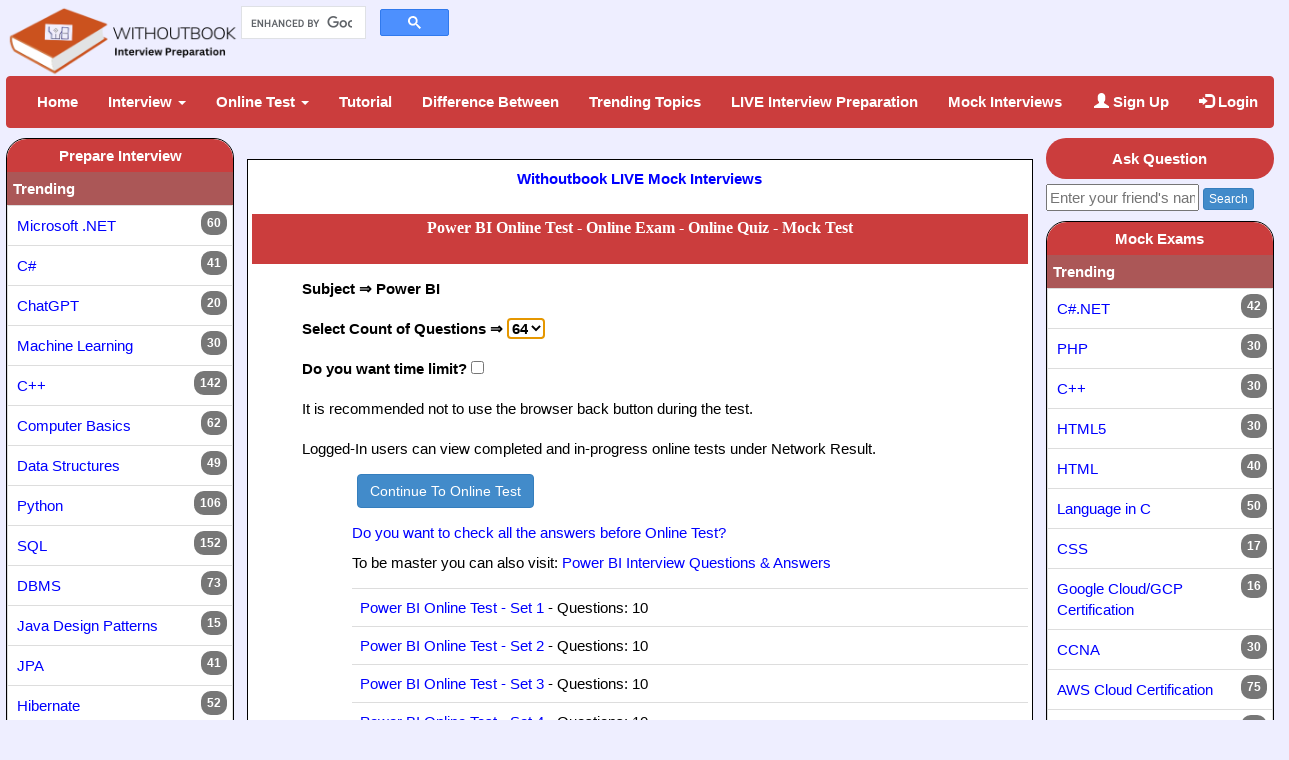

--- FILE ---
content_type: text/html; charset=UTF-8
request_url: https://withoutbook.com/OnlineTestStart.php?quizId=171&quiz=Power%20BI%20Online%20Practice%20Test%20%7C%20Online%20Exam
body_size: 26570
content:
<!DOCTYPE html>
<html xmlns="http://www.w3.org/1999/xhtml" xml:lang="en" lang="en">
<head>
<title>60+ Top Power BI Online Test, Quiz, Mock Exam (2024)</title>
<meta name="viewport" content="width=device-width, initial-scale=1">
<meta charset="utf-8">
<!-- Describe the content here -->
<meta name="description" content="Online Power BI tests for competitive examinations, entrance examinations, and recruitment interviews: check skills for upcoming interview and written test" />

<!-- Keywords -->
<meta name="keywords" content="Test, Online, Power BI, Power BI online test, online test, Power BI online quiz, Power BI online exam, Power BI mock test, Power BI, mock, exam, test, quiz, Power BI MCQs, Power BI Multiple Choice Questions, beginners, experienced, job interview, job test, job interview test, objective, aptitude, certification" />
<meta name="robots" content="index,follow" />
<meta name="author" content="WithoutBook" />
<meta name="abstract" content="Online interview questions and answers with Online Test | Mock Test" />
<meta http-equiv="cache-control" content="public"/>
<meta http-equiv="expires" content="604800" />

<link rel="Shortcut Icon" href="images/wbfavicon.ico" /> 
<link rel="apple-touch-icon" href="images/apple_touch.jpeg">
<script type="text/javascript" src="js/head_script.js"></script>

</head>
<body>

<div id="wrapper">
	
	<style>
#cvText{
    animation-name: cvtext;
    animation-duration: 4s;
}
@keyframes cvtext {
  from {background-color: red;}
  to {background-color: yellow;}
}
</style>

<meta name="google-signin-client_id" content="379832631347-lp1q7m8e978omdufl2dhpdqot0n6u5gt.apps.googleusercontent.com" />
<!-- The Modal -->
<div id="myModal" class="modal">
	<!-- Modal content -->
	<div class="modal-content">
		<p>
			Session has been expired. Please <a href="Login.php?sessionExpired=Y" title="WithoutBook Login">login
				again</a>.
		</p>
	</div>
</div>

		
<!-- <link rel="stylesheet" href="style/bootstrap.min.css"/> -->

<link rel="stylesheet"
	href="https://maxcdn.bootstrapcdn.com/bootstrap/3.2.0/css/bootstrap.min.css" media="all">
<link rel="StyleSheet" type="text/css" href="style/design.css" />


<div class="row">
	<div class="col-sm-2">
		<a href="index.php"> <img src="images/loading.gif"
			class="logoImage"
			alt="Most asked top Interview Questions and Answers | Online Test | Mock Test"
			title="Most asked top Interview Questions and Answers | Online Test | Mock Test" />
		</a>
	</div>
	<!-- <div class="col-sm-6">
		<span id="registerNow"><b><a
				href="https://play.google.com/store/apps/details?id=app.wb.com.wbapp" title="Download WithoutBook Android App in your Mobile">Download
					Android App in your Android Device from Google Play Store</a><br />
				<a href="Registration.php" title="Signup with WithoutBook and Track your learning progress"></a> - Search
				for "Withoutbook Practice Exam Test" in Mobile/Tablet Play Store</b></span>
	</div> -->
	<table>
		<tr>
			<td>
				<div class="col-sm-12 txtMgn">
					<span class="fb-like verAlign" data-href="https://www.facebook.com/pages/WithoutBook/184809548238776" data-send="false" data-layout="button_count" data-width="120" data-show-faces="true" data-font="verdana"></span>
					<span class="fb-share-button verAlign" data-href="http://withoutbook.com/OnlineTestStart.php?quizId=171&quiz=Power%20BI%20Online%20Practice%20Test%20%7C%20Online%20Exam" data-type="button" id="fbWBShare"></span>
					<!-- <span class="topSocBtnMgn"><a href="https://twitter.com/share" class="twitter-share-button" data-via="withoutbook.com@gmail.com">Tweet</a></span> -->
					<span class="verAlign"><script type="IN/Share" data-counter="right"></script></span>
					
					<!-- Youtube Subscribe button start -->
					<script src="https://apis.google.com/js/platform.js"></script>
					<div class="g-ytsubscribe" data-channelid="UC3O1MkeFnaP57FsO6MynZXQ" data-layout="full" data-count="hidden"></div>
					<!-- Youtube Subscribe button end -->

				</div>
			</td>
			<td>
				<script async src="https://cse.google.com/cse.js?cx=016551906948839726971:jt8irdulk2g"></script>
				<div class="gcse-searchbox-only" data-resultsUrl="gsearch.php"></div>
			</td>
			<td>
			    <span id="topAds" class="testQues">
			    </span>
			</td>
		</tr>
	</table>

</div>

<nav class="navbar navbar-default">
	<div class="container-fluid">
		<ul class="nav navbar-nav">
			<li><a href="index.php" title="Most asked top Interview Questions and Answers | Online Test">Home</a></li>
						<li class="dropdown"><a class="dropdown-toggle"
				data-toggle="dropdown" href="InterviewQuestionListSubjects.php"
				title="Prepare for Interviews">Interview <span class="caret"></span></a>
				<ul class="dropdown-menu backColor">
				    <li><a href="interview_subjects.php?sub=Data Science"
						title="Data Science related subjects interview questions and answers">Data Science</a></li>
					<li><a href="interview_subjects.php?sub=AIML"
						title="AIML Development related subjects interview questions and answers">AI/ML</a></li>	
					<li><a href="interview_subjects.php?sub=Cloud"
						title="Cloud related subjects interview questions and answers">Cloud</a></li>
					<li><a href="interview_subjects.php?sub=Web Development"
						title="Web Development related subjects interview questions and answers">Web Development</a></li>
					<li><a href="interview_subjects.php?sub=Java"
						title="Java related subjects interview questions and answers">Java</a></li>
					<li><a href="interview_subjects.php?sub=.NET"
						title=".NET related subjects interview questions and answers">.NET</a></li>
					<li><a href="interview_subjects.php?sub=Database"
						title="Database related subjects interview questions and answers">Database</a></li>
					<li><a href="interview_subjects.php?sub=Scripting Language"
						title="Scripting Language related subjects interview questions and answers">Scripting
							Language</a></li>
					<li><a href="interview_subjects.php?sub=Computer Basics"
						title="Computer Basics related subjects interview questions and answers">Computer
							Basics</a></li>
					<li><a href="interview_subjects.php?sub=Basic Language"
						title="Basic Languages related subjects interview questions and answers">Basic Languages</a></li>
					<li><a href="interview_subjects.php?sub=Testing"
						title="QA Testing related subjects interview questions and answers">QA Testing</a></li>
					<li><a href="interview_subjects.php?sub=Certification"
						title="Certifications related subjects interview questions and answers">Certifications</a></li>
					<li><a href="interview_subjects.php?sub=Mobile Development"
						title="Mobile Development related subjects interview questions and answers">Mobile Development</a></li>	
					<li><a href="interview_subjects.php?sub=Compliance"
						title="Compliances related subjects interview questions and answers">Compliances</a></li>	
					<li><a href="interview_subjects.php?sub=Engineering"
						title="Engineering related subjects interview questions and answers">Engineering</a></li>	
					<li><a href="interview_subjects.php?sub=Integration"
						title="Integration platform related subjects interview questions and answers">Integration Platforms</a></li>	
					<li><a href="interview_subjects.php?sub=Management"
						title="Management related subjects interview questions and answers">Management</a></li>	
					<li><a href="interview_subjects.php?sub=Security and Privacy"
						title="Security and Privacy related subjects interview questions and answers">Security & Privacy</a></li>	
					<li><a href="interview_subjects.php?sub=Servers"
						title="Servers related subjects interview questions and answers">Servers</a></li>
					<li><a href="interview_subjects.php?sub=More"
						title="More subjects interview questions and answers">More ...</a></li>
				</ul>
			</li>
			<li class="dropdown"><a class="dropdown-toggle"
				data-toggle="dropdown" href="OnlineTestSubjects.php"
				title="Online Test for various quiz contest and interviews">Online Test <span class="caret"></span></a>
				<ul class="dropdown-menu backColor">
					<li><a href="online_test_subject.php?sub=India Entrance Exams"
						title="India competitive entrance exams related subjects online test">India Entrance Exams</a></li>
				    <li><a href="online_test_subject.php?sub=Data Science"
						title="Data Science related subjects online test">Data Science</a></li>
					<li><a href="online_test_subject.php?sub=Java"
						title="Java related subjects online test">Java</a></li>
					<li><a href="online_test_subject.php?sub=Certification"
						title="Certifications related subjects online test">Certifications</a></li>
					<li><a href="online_test_subject.php?sub=.NET"
						title=".NET related subjects online test">.NET</a></li>
					<li><a href="online_test_subject.php?sub=Database"
						title="Database related subjects online test">Database</a></li>
					<li><a href="online_test_subject.php?sub=Computer Basics"
						title="Computer Basics related subjects online test">Computer Basics</a></li>
					<li><a href="online_test_subject.php?sub=GK"
						title="GK related subjects online test">GK</a></li>
					<li><a href="online_test_subject.php?sub=Testing"
						title="Testing related subjects online test">Testing</a></li>
					<li><a href="online_test_subject.php?sub=Basic Language"
						title="Basic Language related subjects online test">Basic Language</a></li>
					<li><a href="online_test_subject.php?sub=Engineering"
						title="Engineering related subjects online test">Engineering</a></li>
					<li><a href="online_test_subject.php?sub=Management"
						title="Management related subjects online test">Management</a></li>
					<li><a href="online_test_subject.php?sub=More"
						title="More subjects online test">More ...</a></li>
				</ul>
			</li>
			<li><a href="tutorial_subjects.php" title="Get all the latest top tutorials">Tutorial</a></li>
			<li><a href="DifferenceBetweenSubjects.php" title="Get difference between two topics">Difference Between</a></li>
			<li><a href="trending_technologies.php" title="Learn all the trending technologies">Trending Topics</a></li>
			
			<!--<li><a href="forum_questions.php" title="WithoutBook Forum with many questions and answers">Questions Forum</a></li>-->
			<!--<li><a href="http://www.withoutbook.com/online_games.php?gametype=Play+All+Games" title="Play various games for entertainment">Play Games</a></li>-->
			<!-- <li><a id="cvText" href="upload_cv.php" title="Upload your CV or Resume and get the job soon">Upload CV/Resume<sup style='color:#ffff23'>new</sup></a></li> -->
			<li><a href="live_interview_preparation.php">LIVE Interview Preparation</a></li>
			<li><a href="live_interviews.php">Mock Interviews</a></li>
		</ul>
		<ul class="nav navbar-nav navbar-right">
			<!-- <li><a href="training.php" title="Submit the form if you want to practive for interview with us">Practice Interview</a></li> -->
          <li><a href="Registration.php"
				title="Join WithoutBook for preparing your interview questinos and answers | online test"><span
					class="glyphicon glyphicon-user"></span> Sign Up</a></li>
			<li><a href="Login.php"
				title="Login to WithoutBook for tracking my knowledge growth"><span
					class="glyphicon glyphicon-log-in"></span> Login</a></li>
          </ul>
    </div>
</nav>

<!-- Ads -->
<span id="topAds" class="testQues">

</span>

<span id="mobileTopAds" class="testQues">

</span>


	<div id="main-left">

		<div class="box">
		<span class="pageHeader boxRadius">Prepare Interview</span>
		<nav>
		<ul class="list-group">

 <span class="headerRowStyle">Trending</span><li class="list-group-item boxPadding"><span class="badge">60</span> <a href="InterviewQuestionList.php?tech=14&amp;dl=Top&amp;s=Microsoft .NET Interview Questions and Answers" title="Microsoft .NET Interview Questions and Answers">Microsoft .NET </a></li><li class="list-group-item boxPadding"><span class="badge">41</span> <a href="InterviewQuestionList.php?tech=29&amp;dl=Top&amp;s=C# Interview Questions and Answers" title="C# Interview Questions and Answers">C# </a></li><li class="list-group-item boxPadding"><span class="badge">20</span> <a href="InterviewQuestionList.php?tech=90&amp;dl=Top&amp;s=ChatGPT Interview Questions and Answers" title="ChatGPT Interview Questions and Answers">ChatGPT </a></li><li class="list-group-item boxPadding"><span class="badge">30</span> <a href="InterviewQuestionList.php?tech=137&amp;dl=Top&amp;s=Machine Learning Interview Questions and Answers" title="Machine Learning Interview Questions and Answers">Machine Learning </a></li><li class="list-group-item boxPadding"><span class="badge">142</span> <a href="InterviewQuestionList.php?tech=12&amp;dl=Top&amp;s=C++ Interview Questions and Answers" title="C++ Interview Questions and Answers">C++ </a></li><li class="list-group-item boxPadding"><span class="badge">62</span> <a href="InterviewQuestionList.php?tech=25&amp;dl=Top&amp;s=Computer Basics Interview Questions and Answers" title="Computer Basics Interview Questions and Answers">Computer Basics </a></li><li class="list-group-item boxPadding"><span class="badge">49</span> <a href="InterviewQuestionList.php?tech=13&amp;dl=Top&amp;s=Data Structures Interview Questions and Answers" title="Data Structures Interview Questions and Answers">Data Structures </a></li><li class="list-group-item boxPadding"><span class="badge">106</span> <a href="InterviewQuestionList.php?tech=45&amp;dl=Top&amp;s=Python Interview Questions and Answers" title="Python Interview Questions and Answers">Python </a></li><li class="list-group-item boxPadding"><span class="badge">152</span> <a href="InterviewQuestionList.php?tech=30&amp;dl=Top&amp;s=SQL Interview Questions and Answers" title="SQL Interview Questions and Answers">SQL </a></li><li class="list-group-item boxPadding"><span class="badge">73</span> <a href="InterviewQuestionList.php?tech=55&amp;dl=Top&amp;s=DBMS Interview Questions and Answers" title="DBMS Interview Questions and Answers">DBMS </a></li><li class="list-group-item boxPadding"><span class="badge">15</span> <a href="InterviewQuestionList.php?tech=56&amp;dl=Top&amp;s=Java Design Patterns Interview Questions and Answers" title="Java Design Patterns Interview Questions and Answers">Java Design Patterns </a></li><li class="list-group-item boxPadding"><span class="badge">41</span> <a href="InterviewQuestionList.php?tech=47&amp;dl=Top&amp;s=JPA Interview Questions and Answers" title="JPA Interview Questions and Answers">JPA </a></li><li class="list-group-item boxPadding"><span class="badge">52</span> <a href="InterviewQuestionList.php?tech=5&amp;dl=Top&amp;s=Hibernate Interview Questions and Answers" title="Hibernate Interview Questions and Answers">Hibernate </a></li><li class="list-group-item boxPadding"><span class="badge">50</span> <a href="InterviewQuestionList.php?tech=68&amp;dl=Top&amp;s=Spring Boot Interview Questions and Answers" title="Spring Boot Interview Questions and Answers">Spring Boot </a></li><li class="list-group-item boxPadding"><span class="badge">30</span> <a href="InterviewQuestionList.php?tech=84&amp;dl=Top&amp;s=Kotlin Interview Questions and Answers" title="Kotlin Interview Questions and Answers">Kotlin </a></li><li class="list-group-item boxPadding"><span class="badge">306</span> <a href="InterviewQuestionList.php?tech=1&amp;dl=Top&amp;s=Core Java Interview Questions and Answers" title="Core Java Interview Questions and Answers">Core Java </a></li><li class="list-group-item boxPadding"><span class="badge">14</span> <a href="InterviewQuestionList.php?tech=58&amp;dl=Top&amp;s=Android Interview Questions and Answers" title="Android Interview Questions and Answers">Android </a></li><li class="list-group-item boxPadding"><span class="badge">52</span> <a href="InterviewQuestionList.php?tech=89&amp;dl=Top&amp;s=iOS Interview Questions and Answers" title="iOS Interview Questions and Answers">iOS </a></li><li class="list-group-item boxPadding"><span class="badge">49</span> <a href="InterviewQuestionList.php?tech=7&amp;dl=Top&amp;s=HR Questions Interview Questions and Answers" title="HR Questions Interview Questions and Answers">HR Questions </a></li><li class="list-group-item boxPadding"><span class="badge">52</span> <a href="InterviewQuestionList.php?tech=88&amp;dl=Top&amp;s=REST API Interview Questions and Answers" title="REST API Interview Questions and Answers">REST API </a></li><li class="list-group-item boxPadding"><span class="badge">75</span> <a href="InterviewQuestionList.php?tech=61&amp;dl=Top&amp;s=SDLC Interview Questions and Answers" title="SDLC Interview Questions and Answers">SDLC </a></li><li class="list-group-item boxPadding"><span class="badge">40</span> <a href="InterviewQuestionList.php?tech=77&amp;dl=Top&amp;s=Cryptography Interview Questions and Answers" title="Cryptography Interview Questions and Answers">Cryptography </a></li><li class="list-group-item boxPadding"><span class="badge">38</span> <a href="InterviewQuestionList.php?tech=71&amp;dl=Top&amp;s=Apache Kafka Interview Questions and Answers" title="Apache Kafka Interview Questions and Answers">Apache Kafka </a></li><li class="list-group-item boxPadding"><span class="badge">80</span> <a href="InterviewQuestionList.php?tech=11&amp;dl=Top&amp;s=Language in C Interview Questions and Answers" title="Language in C Interview Questions and Answers">Language in C </a></li><li class="list-group-item boxPadding"><span class="badge">40</span> <a href="InterviewQuestionList.php?tech=83&amp;dl=Top&amp;s=Selenium Interview Questions and Answers" title="Selenium Interview Questions and Answers">Selenium </a></li><li class="list-group-item boxPadding"><span class="badge">27</span> <a href="InterviewQuestionList.php?tech=9&amp;dl=Top&amp;s=HTML Interview Questions and Answers" title="HTML Interview Questions and Answers">HTML </a></li><li class="list-group-item boxPadding"><span class="badge">40</span> <a href="InterviewQuestionList.php?tech=81&amp;dl=Top&amp;s=React Interview Questions and Answers" title="React Interview Questions and Answers">React </a></li><li class="list-group-item boxPadding"><span class="badge">50</span> <a href="InterviewQuestionList.php?tech=82&amp;dl=Top&amp;s=Angular Interview Questions and Answers" title="Angular Interview Questions and Answers">Angular </a></li><li class="list-group-item boxPadding"><span class="badge">27</span> <a href="InterviewQuestionList.php?tech=6&amp;dl=Top&amp;s=PHP Interview Questions and Answers" title="PHP Interview Questions and Answers">PHP </a></li><span class="headerRowStyle">.NET</span><li class="list-group-item boxPadding"><span class="badge">31</span> <a href="InterviewQuestionList.php?tech=18&amp;dl=Top&amp;s=ASP .NET Interview Questions and Answers" title="ASP .NET Interview Questions and Answers">ASP .NET </a></li><li class="list-group-item boxPadding"><span class="badge">60</span> <a href="InterviewQuestionList.php?tech=14&amp;dl=Top&amp;s=Microsoft .NET Interview Questions and Answers" title="Microsoft .NET Interview Questions and Answers">Microsoft .NET </a></li><li class="list-group-item boxPadding"><span class="badge">82</span> <a href="InterviewQuestionList.php?tech=17&amp;dl=Top&amp;s=ASP Interview Questions and Answers" title="ASP Interview Questions and Answers">ASP </a></li><li class="list-group-item boxPadding"><span class="badge">20</span> <a href="InterviewQuestionList.php?tech=142&amp;dl=Top&amp;s=LINQ Interview Questions and Answers" title="LINQ Interview Questions and Answers">LINQ </a></li><li class="list-group-item boxPadding"><span class="badge">41</span> <a href="InterviewQuestionList.php?tech=29&amp;dl=Top&amp;s=C# Interview Questions and Answers" title="C# Interview Questions and Answers">C# </a></li><span class="headerRowStyle">AIML</span><li class="list-group-item boxPadding"><span class="badge">20</span> <a href="InterviewQuestionList.php?tech=90&amp;dl=Top&amp;s=ChatGPT Interview Questions and Answers" title="ChatGPT Interview Questions and Answers">ChatGPT </a></li><li class="list-group-item boxPadding"><span class="badge">30</span> <a href="InterviewQuestionList.php?tech=251&amp;dl=Top&amp;s=NLP Interview Questions and Answers" title="NLP Interview Questions and Answers">NLP </a></li><li class="list-group-item boxPadding"><span class="badge">36</span> <a href="InterviewQuestionList.php?tech=72&amp;dl=Top&amp;s=OpenCV Interview Questions and Answers" title="OpenCV Interview Questions and Answers">OpenCV </a></li><li class="list-group-item boxPadding"><span class="badge">30</span> <a href="InterviewQuestionList.php?tech=305&amp;dl=Top&amp;s=Amazon SageMaker Interview Questions and Answers" title="Amazon SageMaker Interview Questions and Answers">Amazon SageMaker </a></li><li class="list-group-item boxPadding"><span class="badge">30</span> <a href="InterviewQuestionList.php?tech=141&amp;dl=Top&amp;s=TensorFlow Interview Questions and Answers" title="TensorFlow Interview Questions and Answers">TensorFlow </a></li><li class="list-group-item boxPadding"><span class="badge">30</span> <a href="InterviewQuestionList.php?tech=303&amp;dl=Top&amp;s=Hugging Face Interview Questions and Answers" title="Hugging Face Interview Questions and Answers">Hugging Face </a></li><li class="list-group-item boxPadding"><span class="badge">47</span> <a href="InterviewQuestionList.php?tech=178&amp;dl=Top&amp;s=Artificial Intelligence (AI) Interview Questions and Answers" title="Artificial Intelligence (AI) Interview Questions and Answers">Artificial Intelligence (AI) </a></li><li class="list-group-item boxPadding"><span class="badge">30</span> <a href="InterviewQuestionList.php?tech=137&amp;dl=Top&amp;s=Machine Learning Interview Questions and Answers" title="Machine Learning Interview Questions and Answers">Machine Learning </a></li><li class="list-group-item boxPadding"><span class="badge">30</span> <a href="InterviewQuestionList.php?tech=306&amp;dl=Top&amp;s=Google Cloud AI Interview Questions and Answers" title="Google Cloud AI Interview Questions and Answers">Google Cloud AI </a></li><li class="list-group-item boxPadding"><span class="badge">30</span> <a href="InterviewQuestionList.php?tech=304&amp;dl=Top&amp;s=IBM Watson Interview Questions and Answers" title="IBM Watson Interview Questions and Answers">IBM Watson </a></li><span class="headerRowStyle">Basic Language</span><li class="list-group-item boxPadding"><span class="badge">30</span> <a href="InterviewQuestionList.php?tech=239&amp;dl=Top&amp;s=Embedded C Interview Questions and Answers" title="Embedded C Interview Questions and Answers">Embedded C </a></li><li class="list-group-item boxPadding"><span class="badge">142</span> <a href="InterviewQuestionList.php?tech=12&amp;dl=Top&amp;s=C++ Interview Questions and Answers" title="C++ Interview Questions and Answers">C++ </a></li><li class="list-group-item boxPadding"><span class="badge">30</span> <a href="InterviewQuestionList.php?tech=254&amp;dl=Top&amp;s=VBA Interview Questions and Answers" title="VBA Interview Questions and Answers">VBA </a></li><li class="list-group-item boxPadding"><span class="badge">50</span> <a href="InterviewQuestionList.php?tech=233&amp;dl=Top&amp;s=COBOL Interview Questions and Answers" title="COBOL Interview Questions and Answers">COBOL </a></li><li class="list-group-item boxPadding"><span class="badge">30</span> <a href="InterviewQuestionList.php?tech=169&amp;dl=Top&amp;s=R Language Interview Questions and Answers" title="R Language Interview Questions and Answers">R Language </a></li><li class="list-group-item boxPadding"><span class="badge">20</span> <a href="InterviewQuestionList.php?tech=273&amp;dl=Top&amp;s=Python Coding Interview Questions and Answers" title="Python Coding Interview Questions and Answers">Python Coding </a></li><li class="list-group-item boxPadding"><span class="badge">48</span> <a href="InterviewQuestionList.php?tech=119&amp;dl=Top&amp;s=Scala Interview Questions and Answers" title="Scala Interview Questions and Answers">Scala </a></li><li class="list-group-item boxPadding"><span class="badge">49</span> <a href="InterviewQuestionList.php?tech=126&amp;dl=Top&amp;s=Swift Interview Questions and Answers" title="Swift Interview Questions and Answers">Swift </a></li><li class="list-group-item boxPadding"><span class="badge">30</span> <a href="InterviewQuestionList.php?tech=117&amp;dl=Top&amp;s=Golang Interview Questions and Answers" title="Golang Interview Questions and Answers">Golang </a></li><span class="headerRowStyle">Certification</span><li class="list-group-item boxPadding"><span class="badge">40</span> <a href="InterviewQuestionList.php?tech=112&amp;dl=Top&amp;s=CCNA Interview Questions and Answers" title="CCNA Interview Questions and Answers">CCNA </a></li><span class="headerRowStyle">Cloud</span><li class="list-group-item boxPadding"><span class="badge">87</span> <a href="InterviewQuestionList.php?tech=129&amp;dl=Top&amp;s=AWS Interview Questions and Answers" title="AWS Interview Questions and Answers">AWS </a></li><li class="list-group-item boxPadding"><span class="badge">30</span> <a href="InterviewQuestionList.php?tech=265&amp;dl=Top&amp;s=Azure Data Factory Interview Questions and Answers" title="Azure Data Factory Interview Questions and Answers">Azure Data Factory </a></li><li class="list-group-item boxPadding"><span class="badge">35</span> <a href="InterviewQuestionList.php?tech=168&amp;dl=Top&amp;s=Microsoft Azure Interview Questions and Answers" title="Microsoft Azure Interview Questions and Answers">Microsoft Azure </a></li><li class="list-group-item boxPadding"><span class="badge">30</span> <a href="InterviewQuestionList.php?tech=118&amp;dl=Top&amp;s=OpenStack Interview Questions and Answers" title="OpenStack Interview Questions and Answers">OpenStack </a></li><li class="list-group-item boxPadding"><span class="badge">30</span> <a href="InterviewQuestionList.php?tech=212&amp;dl=Top&amp;s=ServiceNow Interview Questions and Answers" title="ServiceNow Interview Questions and Answers">ServiceNow </a></li><li class="list-group-item boxPadding"><span class="badge">30</span> <a href="InterviewQuestionList.php?tech=298&amp;dl=Top&amp;s=Snowflake Interview Questions and Answers" title="Snowflake Interview Questions and Answers">Snowflake </a></li><li class="list-group-item boxPadding"><span class="badge">23</span> <a href="InterviewQuestionList.php?tech=96&amp;dl=Top&amp;s=Oracle APEX Interview Questions and Answers" title="Oracle APEX Interview Questions and Answers">Oracle APEX </a></li><span class="headerRowStyle">Compliance</span><li class="list-group-item boxPadding"><span class="badge">20</span> <a href="InterviewQuestionList.php?tech=292&amp;dl=Top&amp;s=PHIPA Interview Questions and Answers" title="PHIPA Interview Questions and Answers">PHIPA </a></li><li class="list-group-item boxPadding"><span class="badge">20</span> <a href="InterviewQuestionList.php?tech=290&amp;dl=Top&amp;s=FERPA Interview Questions and Answers" title="FERPA Interview Questions and Answers">FERPA </a></li><li class="list-group-item boxPadding"><span class="badge">30</span> <a href="InterviewQuestionList.php?tech=286&amp;dl=Top&amp;s=DPDP Interview Questions and Answers" title="DPDP Interview Questions and Answers">DPDP </a></li><li class="list-group-item boxPadding"><span class="badge">20</span> <a href="InterviewQuestionList.php?tech=293&amp;dl=Top&amp;s=PIPEDA Interview Questions and Answers" title="PIPEDA Interview Questions and Answers">PIPEDA </a></li><li class="list-group-item boxPadding"><span class="badge">20</span> <a href="InterviewQuestionList.php?tech=284&amp;dl=Top&amp;s=CCPA Interview Questions and Answers" title="CCPA Interview Questions and Answers">CCPA </a></li><li class="list-group-item boxPadding"><span class="badge">30</span> <a href="InterviewQuestionList.php?tech=235&amp;dl=Top&amp;s=GDPR Interview Questions and Answers" title="GDPR Interview Questions and Answers">GDPR </a></li><li class="list-group-item boxPadding"><span class="badge">20</span> <a href="InterviewQuestionList.php?tech=291&amp;dl=Top&amp;s=HITRUST Interview Questions and Answers" title="HITRUST Interview Questions and Answers">HITRUST </a></li><li class="list-group-item boxPadding"><span class="badge">20</span> <a href="InterviewQuestionList.php?tech=289&amp;dl=Top&amp;s=LGPD Interview Questions and Answers" title="LGPD Interview Questions and Answers">LGPD </a></li><li class="list-group-item boxPadding"><span class="badge">20</span> <a href="InterviewQuestionList.php?tech=287&amp;dl=Top&amp;s=PDPA Interview Questions and Answers" title="PDPA Interview Questions and Answers">PDPA </a></li><li class="list-group-item boxPadding"><span class="badge">20</span> <a href="InterviewQuestionList.php?tech=294&amp;dl=Top&amp;s=OSHA Interview Questions and Answers" title="OSHA Interview Questions and Answers">OSHA </a></li><li class="list-group-item boxPadding"><span class="badge">20</span> <a href="InterviewQuestionList.php?tech=285&amp;dl=Top&amp;s=HIPPA Interview Questions and Answers" title="HIPPA Interview Questions and Answers">HIPPA </a></li><span class="headerRowStyle">Computer Basics</span><li class="list-group-item boxPadding"><span class="badge">62</span> <a href="InterviewQuestionList.php?tech=25&amp;dl=Top&amp;s=Computer Basics Interview Questions and Answers" title="Computer Basics Interview Questions and Answers">Computer Basics </a></li><li class="list-group-item boxPadding"><span class="badge">50</span> <a href="InterviewQuestionList.php?tech=256&amp;dl=Top&amp;s=Computer Science Interview Questions and Answers" title="Computer Science Interview Questions and Answers">Computer Science </a></li><li class="list-group-item boxPadding"><span class="badge">50</span> <a href="InterviewQuestionList.php?tech=268&amp;dl=Top&amp;s=MS Word Interview Questions and Answers" title="MS Word Interview Questions and Answers">MS Word </a></li><li class="list-group-item boxPadding"><span class="badge">22</span> <a href="InterviewQuestionList.php?tech=26&amp;dl=Top&amp;s=Operating System Interview Questions and Answers" title="Operating System Interview Questions and Answers">Operating System </a></li><li class="list-group-item boxPadding"><span class="badge">30</span> <a href="InterviewQuestionList.php?tech=40&amp;dl=Top&amp;s=Tips and Tricks Interview Questions and Answers" title="Tips and Tricks Interview Questions and Answers">Tips and Tricks </a></li><li class="list-group-item boxPadding"><span class="badge">50</span> <a href="InterviewQuestionList.php?tech=192&amp;dl=Top&amp;s=PoowerPoint Interview Questions and Answers" title="PoowerPoint Interview Questions and Answers">PoowerPoint </a></li><li class="list-group-item boxPadding"><span class="badge">49</span> <a href="InterviewQuestionList.php?tech=13&amp;dl=Top&amp;s=Data Structures Interview Questions and Answers" title="Data Structures Interview Questions and Answers">Data Structures </a></li><li class="list-group-item boxPadding"><span class="badge">37</span> <a href="InterviewQuestionList.php?tech=60&amp;dl=Top&amp;s=Microsoft Excel Interview Questions and Answers" title="Microsoft Excel Interview Questions and Answers">Microsoft Excel </a></li><li class="list-group-item boxPadding"><span class="badge">65</span> <a href="InterviewQuestionList.php?tech=27&amp;dl=Top&amp;s=Computer Networking Interview Questions and Answers" title="Computer Networking Interview Questions and Answers">Computer Networking </a></li><span class="headerRowStyle">Data Science</span><li class="list-group-item boxPadding"><span class="badge">25</span> <a href="InterviewQuestionList.php?tech=147&amp;dl=Top&amp;s=PyTorch Interview Questions and Answers" title="PyTorch Interview Questions and Answers">PyTorch </a></li><li class="list-group-item boxPadding"><span class="badge">23</span> <a href="InterviewQuestionList.php?tech=154&amp;dl=Top&amp;s=Data Science Interview Questions and Answers" title="Data Science Interview Questions and Answers">Data Science </a></li><li class="list-group-item boxPadding"><span class="badge">30</span> <a href="InterviewQuestionList.php?tech=281&amp;dl=Top&amp;s=SciPy Interview Questions and Answers" title="SciPy Interview Questions and Answers">SciPy </a></li><li class="list-group-item boxPadding"><span class="badge">30</span> <a href="InterviewQuestionList.php?tech=95&amp;dl=Top&amp;s=Generative AI Interview Questions and Answers" title="Generative AI Interview Questions and Answers">Generative AI </a></li><li class="list-group-item boxPadding"><span class="badge">30</span> <a href="InterviewQuestionList.php?tech=279&amp;dl=Top&amp;s=NumPy Interview Questions and Answers" title="NumPy Interview Questions and Answers">NumPy </a></li><li class="list-group-item boxPadding"><span class="badge">106</span> <a href="InterviewQuestionList.php?tech=45&amp;dl=Top&amp;s=Python Interview Questions and Answers" title="Python Interview Questions and Answers">Python </a></li><li class="list-group-item boxPadding"><span class="badge">48</span> <a href="InterviewQuestionList.php?tech=162&amp;dl=Top&amp;s=Python Pandas Interview Questions and Answers" title="Python Pandas Interview Questions and Answers">Python Pandas </a></li><li class="list-group-item boxPadding"><span class="badge">30</span> <a href="InterviewQuestionList.php?tech=282&amp;dl=Top&amp;s=Python Matplotlib Interview Questions and Answers" title="Python Matplotlib Interview Questions and Answers">Python Matplotlib </a></li><li class="list-group-item boxPadding"><span class="badge">50</span> <a href="InterviewQuestionList.php?tech=73&amp;dl=Top&amp;s=Django Interview Questions and Answers" title="Django Interview Questions and Answers">Django </a></li><li class="list-group-item boxPadding"><span class="badge">30</span> <a href="InterviewQuestionList.php?tech=280&amp;dl=Top&amp;s=Pandas Interview Questions and Answers" title="Pandas Interview Questions and Answers">Pandas </a></li><li class="list-group-item boxPadding"><span class="badge">29</span> <a href="InterviewQuestionList.php?tech=133&amp;dl=Top&amp;s=Deep Learning Interview Questions and Answers" title="Deep Learning Interview Questions and Answers">Deep Learning </a></li><li class="list-group-item boxPadding"><span class="badge">40</span> <a href="InterviewQuestionList.php?tech=76&amp;dl=Top&amp;s=Flask Interview Questions and Answers" title="Flask Interview Questions and Answers">Flask </a></li><li class="list-group-item boxPadding"><span class="badge">30</span> <a href="InterviewQuestionList.php?tech=253&amp;dl=Top&amp;s=PySpark Interview Questions and Answers" title="PySpark Interview Questions and Answers">PySpark </a></li><span class="headerRowStyle">Database</span><li class="list-group-item boxPadding"><span class="badge">25</span> <a href="InterviewQuestionList.php?tech=99&amp;dl=Top&amp;s=Cassandra Interview Questions and Answers" title="Cassandra Interview Questions and Answers">Cassandra </a></li><li class="list-group-item boxPadding"><span class="badge">44</span> <a href="InterviewQuestionList.php?tech=106&amp;dl=Top&amp;s=Neo4j Interview Questions and Answers" title="Neo4j Interview Questions and Answers">Neo4j </a></li><li class="list-group-item boxPadding"><span class="badge">50</span> <a href="InterviewQuestionList.php?tech=32&amp;dl=Top&amp;s=MSSQL Interview Questions and Answers" title="MSSQL Interview Questions and Answers">MSSQL </a></li><li class="list-group-item boxPadding"><span class="badge">46</span> <a href="InterviewQuestionList.php?tech=104&amp;dl=Top&amp;s=OrientDB Interview Questions and Answers" title="OrientDB Interview Questions and Answers">OrientDB </a></li><li class="list-group-item boxPadding"><span class="badge">20</span> <a href="InterviewQuestionList.php?tech=159&amp;dl=Top&amp;s=Data Warehouse Interview Questions and Answers" title="Data Warehouse Interview Questions and Answers">Data Warehouse </a></li><li class="list-group-item boxPadding"><span class="badge">152</span> <a href="InterviewQuestionList.php?tech=30&amp;dl=Top&amp;s=SQL Interview Questions and Answers" title="SQL Interview Questions and Answers">SQL </a></li><li class="list-group-item boxPadding"><span class="badge">40</span> <a href="InterviewQuestionList.php?tech=102&amp;dl=Top&amp;s=IBM DB2 Interview Questions and Answers" title="IBM DB2 Interview Questions and Answers">IBM DB2 </a></li><li class="list-group-item boxPadding"><span class="badge">30</span> <a href="InterviewQuestionList.php?tech=196&amp;dl=Top&amp;s=Data Mining Interview Questions and Answers" title="Data Mining Interview Questions and Answers">Data Mining </a></li><li class="list-group-item boxPadding"><span class="badge">61</span> <a href="InterviewQuestionList.php?tech=100&amp;dl=Top&amp;s=Elasticsearch Interview Questions and Answers" title="Elasticsearch Interview Questions and Answers">Elasticsearch </a></li><li class="list-group-item boxPadding"><span class="badge">34</span> <a href="InterviewQuestionList.php?tech=43&amp;dl=Top&amp;s=Oracle Interview Questions and Answers" title="Oracle Interview Questions and Answers">Oracle </a></li><li class="list-group-item boxPadding"><span class="badge">27</span> <a href="InterviewQuestionList.php?tech=98&amp;dl=Top&amp;s=MongoDB Interview Questions and Answers" title="MongoDB Interview Questions and Answers">MongoDB </a></li><li class="list-group-item boxPadding"><span class="badge">46</span> <a href="InterviewQuestionList.php?tech=185&amp;dl=Top&amp;s=Entity Framework Interview Questions and Answers" title="Entity Framework Interview Questions and Answers">Entity Framework </a></li><li class="list-group-item boxPadding"><span class="badge">46</span> <a href="InterviewQuestionList.php?tech=105&amp;dl=Top&amp;s=AWS DynamoDB Interview Questions and Answers" title="AWS DynamoDB Interview Questions and Answers">AWS DynamoDB </a></li><li class="list-group-item boxPadding"><span class="badge">20</span> <a href="InterviewQuestionList.php?tech=80&amp;dl=Top&amp;s=Redis Cache Interview Questions and Answers" title="Redis Cache Interview Questions and Answers">Redis Cache </a></li><li class="list-group-item boxPadding"><span class="badge">108</span> <a href="InterviewQuestionList.php?tech=31&amp;dl=Top&amp;s=MySQL Interview Questions and Answers" title="MySQL Interview Questions and Answers">MySQL </a></li><li class="list-group-item boxPadding"><span class="badge">30</span> <a href="InterviewQuestionList.php?tech=257&amp;dl=Top&amp;s=Data Modeling Interview Questions and Answers" title="Data Modeling Interview Questions and Answers">Data Modeling </a></li><li class="list-group-item boxPadding"><span class="badge">73</span> <a href="InterviewQuestionList.php?tech=55&amp;dl=Top&amp;s=DBMS Interview Questions and Answers" title="DBMS Interview Questions and Answers">DBMS </a></li><li class="list-group-item boxPadding"><span class="badge">40</span> <a href="InterviewQuestionList.php?tech=103&amp;dl=Top&amp;s=MariaDB Interview Questions and Answers" title="MariaDB Interview Questions and Answers">MariaDB </a></li><li class="list-group-item boxPadding"><span class="badge">30</span> <a href="InterviewQuestionList.php?tech=238&amp;dl=Top&amp;s=Apache Hive Interview Questions and Answers" title="Apache Hive Interview Questions and Answers">Apache Hive </a></li><li class="list-group-item boxPadding"><span class="badge">30</span> <a href="InterviewQuestionList.php?tech=101&amp;dl=Top&amp;s=PostgreSQL Interview Questions and Answers" title="PostgreSQL Interview Questions and Answers">PostgreSQL </a></li><li class="list-group-item boxPadding"><span class="badge">30</span> <a href="InterviewQuestionList.php?tech=181&amp;dl=Top&amp;s=SSIS Interview Questions and Answers" title="SSIS Interview Questions and Answers">SSIS </a></li><li class="list-group-item boxPadding"><span class="badge">20</span> <a href="InterviewQuestionList.php?tech=140&amp;dl=Top&amp;s=Teradata Interview Questions and Answers" title="Teradata Interview Questions and Answers">Teradata </a></li><li class="list-group-item boxPadding"><span class="badge">70</span> <a href="InterviewQuestionList.php?tech=236&amp;dl=Top&amp;s=SQL Query Interview Questions and Answers" title="SQL Query Interview Questions and Answers">SQL Query </a></li><li class="list-group-item boxPadding"><span class="badge">53</span> <a href="InterviewQuestionList.php?tech=92&amp;dl=Top&amp;s=SQLite Interview Questions and Answers" title="SQLite Interview Questions and Answers">SQLite </a></li><span class="headerRowStyle">Engineering</span><li class="list-group-item boxPadding"><span class="badge">28</span> <a href="InterviewQuestionList.php?tech=122&amp;dl=Top&amp;s=Power System Interview Questions and Answers" title="Power System Interview Questions and Answers">Power System </a></li><li class="list-group-item boxPadding"><span class="badge">30</span> <a href="InterviewQuestionList.php?tech=216&amp;dl=Top&amp;s=Electrical Engineering Interview Questions and Answers" title="Electrical Engineering Interview Questions and Answers">Electrical Engineering </a></li><li class="list-group-item boxPadding"><span class="badge">30</span> <a href="InterviewQuestionList.php?tech=221&amp;dl=Top&amp;s=Verilog Interview Questions and Answers" title="Verilog Interview Questions and Answers">Verilog </a></li><li class="list-group-item boxPadding"><span class="badge">38</span> <a href="InterviewQuestionList.php?tech=123&amp;dl=Top&amp;s=Digital Electronics Interview Questions and Answers" title="Digital Electronics Interview Questions and Answers">Digital Electronics </a></li><li class="list-group-item boxPadding"><span class="badge">30</span> <a href="InterviewQuestionList.php?tech=219&amp;dl=Top&amp;s=VLSI Interview Questions and Answers" title="VLSI Interview Questions and Answers">VLSI </a></li><li class="list-group-item boxPadding"><span class="badge">27</span> <a href="InterviewQuestionList.php?tech=155&amp;dl=Top&amp;s=Software Engineering Interview Questions and Answers" title="Software Engineering Interview Questions and Answers">Software Engineering </a></li><li class="list-group-item boxPadding"><span class="badge">25</span> <a href="InterviewQuestionList.php?tech=171&amp;dl=Top&amp;s=MATLAB Interview Questions and Answers" title="MATLAB Interview Questions and Answers">MATLAB </a></li><li class="list-group-item boxPadding"><span class="badge">30</span> <a href="InterviewQuestionList.php?tech=194&amp;dl=Top&amp;s=Civil Engineering Interview Questions and Answers" title="Civil Engineering Interview Questions and Answers">Civil Engineering </a></li><li class="list-group-item boxPadding"><span class="badge">29</span> <a href="InterviewQuestionList.php?tech=121&amp;dl=Top&amp;s=Electrical Machines Interview Questions and Answers" title="Electrical Machines Interview Questions and Answers">Electrical Machines </a></li><li class="list-group-item boxPadding"><span class="badge">30</span> <a href="InterviewQuestionList.php?tech=264&amp;dl=Top&amp;s=Data Engineer Interview Questions and Answers" title="Data Engineer Interview Questions and Answers">Data Engineer </a></li><li class="list-group-item boxPadding"><span class="badge">28</span> <a href="InterviewQuestionList.php?tech=124&amp;dl=Top&amp;s=Robotics Interview Questions and Answers" title="Robotics Interview Questions and Answers">Robotics </a></li><li class="list-group-item boxPadding"><span class="badge">30</span> <a href="InterviewQuestionList.php?tech=220&amp;dl=Top&amp;s=AutoCAD Interview Questions and Answers" title="AutoCAD Interview Questions and Answers">AutoCAD </a></li><span class="headerRowStyle">Integration</span><li class="list-group-item boxPadding"><span class="badge">30</span> <a href="InterviewQuestionList.php?tech=299&amp;dl=Top&amp;s=OIC Interview Questions and Answers" title="OIC Interview Questions and Answers">OIC </a></li><li class="list-group-item boxPadding"><span class="badge">31</span> <a href="InterviewQuestionList.php?tech=200&amp;dl=Top&amp;s=Web API Interview Questions and Answers" title="Web API Interview Questions and Answers">Web API </a></li><li class="list-group-item boxPadding"><span class="badge">30</span> <a href="InterviewQuestionList.php?tech=297&amp;dl=Top&amp;s=Dell Boomi Interview Questions and Answers" title="Dell Boomi Interview Questions and Answers">Dell Boomi </a></li><li class="list-group-item boxPadding"><span class="badge">57</span> <a href="InterviewQuestionList.php?tech=134&amp;dl=Top&amp;s=Salesforce Interview Questions and Answers" title="Salesforce Interview Questions and Answers">Salesforce </a></li><li class="list-group-item boxPadding"><span class="badge">20</span> <a href="InterviewQuestionList.php?tech=150&amp;dl=Top&amp;s=IBM DataStage Interview Questions and Answers" title="IBM DataStage Interview Questions and Answers">IBM DataStage </a></li><li class="list-group-item boxPadding"><span class="badge">34</span> <a href="InterviewQuestionList.php?tech=166&amp;dl=Top&amp;s=Talend Interview Questions and Answers" title="Talend Interview Questions and Answers">Talend </a></li><li class="list-group-item boxPadding"><span class="badge">30</span> <a href="InterviewQuestionList.php?tech=300&amp;dl=Top&amp;s=TIBCO Interview Questions and Answers" title="TIBCO Interview Questions and Answers">TIBCO </a></li><li class="list-group-item boxPadding"><span class="badge">48</span> <a href="InterviewQuestionList.php?tech=130&amp;dl=Top&amp;s=Informatica Interview Questions and Answers" title="Informatica Interview Questions and Answers">Informatica </a></li><li class="list-group-item boxPadding"><span class="badge">29</span> <a href="InterviewQuestionList.php?tech=167&amp;dl=Top&amp;s=Oracle CXUnity Interview Questions and Answers" title="Oracle CXUnity Interview Questions and Answers">Oracle CXUnity </a></li><li class="list-group-item boxPadding"><span class="badge">10</span> <a href="InterviewQuestionList.php?tech=20&amp;dl=Top&amp;s=Web Services Interview Questions and Answers" title="Web Services Interview Questions and Answers">Web Services </a></li><li class="list-group-item boxPadding"><span class="badge">30</span> <a href="InterviewQuestionList.php?tech=246&amp;dl=Top&amp;s=Salesforce Lightning Interview Questions and Answers" title="Salesforce Lightning Interview Questions and Answers">Salesforce Lightning </a></li><li class="list-group-item boxPadding"><span class="badge">30</span> <a href="InterviewQuestionList.php?tech=301&amp;dl=Top&amp;s=IBM Integration Bus Interview Questions and Answers" title="IBM Integration Bus Interview Questions and Answers">IBM Integration Bus </a></li><li class="list-group-item boxPadding"><span class="badge">24</span> <a href="InterviewQuestionList.php?tech=156&amp;dl=Top&amp;s=Power BI Interview Questions and Answers" title="Power BI Interview Questions and Answers">Power BI </a></li><span class="headerRowStyle">Java</span><li class="list-group-item boxPadding"><span class="badge">25</span> <a href="InterviewQuestionList.php?tech=34&amp;dl=Top&amp;s=J2EE Interview Questions and Answers" title="J2EE Interview Questions and Answers">J2EE </a></li><li class="list-group-item boxPadding"><span class="badge">24</span> <a href="InterviewQuestionList.php?tech=51&amp;dl=Top&amp;s=JUnit Interview Questions and Answers" title="JUnit Interview Questions and Answers">JUnit </a></li><li class="list-group-item boxPadding"><span class="badge">30</span> <a href="InterviewQuestionList.php?tech=276&amp;dl=Top&amp;s=Java OOPs Interview Questions and Answers" title="Java OOPs Interview Questions and Answers">Java OOPs </a></li><li class="list-group-item boxPadding"><span class="badge">9</span> <a href="InterviewQuestionList.php?tech=67&amp;dl=Top&amp;s=Apache Tapestry Interview Questions and Answers" title="Apache Tapestry Interview Questions and Answers">Apache Tapestry </a></li><li class="list-group-item boxPadding"><span class="badge">49</span> <a href="InterviewQuestionList.php?tech=2&amp;dl=Top&amp;s=JSP Interview Questions and Answers" title="JSP Interview Questions and Answers">JSP </a></li><li class="list-group-item boxPadding"><span class="badge">30</span> <a href="InterviewQuestionList.php?tech=227&amp;dl=Top&amp;s=Java Concurrency Interview Questions and Answers" title="Java Concurrency Interview Questions and Answers">Java Concurrency </a></li><li class="list-group-item boxPadding"><span class="badge">27</span> <a href="InterviewQuestionList.php?tech=42&amp;dl=Top&amp;s=JDBC Interview Questions and Answers" title="JDBC Interview Questions and Answers">JDBC </a></li><li class="list-group-item boxPadding"><span class="badge">24</span> <a href="InterviewQuestionList.php?tech=74&amp;dl=Top&amp;s=Java 11 Interview Questions and Answers" title="Java 11 Interview Questions and Answers">Java 11 </a></li><li class="list-group-item boxPadding"><span class="badge">30</span> <a href="InterviewQuestionList.php?tech=274&amp;dl=Top&amp;s=Java Garbage Collection Interview Questions and Answers" title="Java Garbage Collection Interview Questions and Answers">Java Garbage Collection </a></li><li class="list-group-item boxPadding"><span class="badge">27</span> <a href="InterviewQuestionList.php?tech=39&amp;dl=Top&amp;s=Java Swing Interview Questions and Answers" title="Java Swing Interview Questions and Answers">Java Swing </a></li><li class="list-group-item boxPadding"><span class="badge">15</span> <a href="InterviewQuestionList.php?tech=56&amp;dl=Top&amp;s=Java Design Patterns Interview Questions and Answers" title="Java Design Patterns Interview Questions and Answers">Java Design Patterns </a></li><li class="list-group-item boxPadding"><span class="badge">53</span> <a href="InterviewQuestionList.php?tech=23&amp;dl=Top&amp;s=Spring Framework Interview Questions and Answers" title="Spring Framework Interview Questions and Answers">Spring Framework </a></li><li class="list-group-item boxPadding"><span class="badge">41</span> <a href="InterviewQuestionList.php?tech=47&amp;dl=Top&amp;s=JPA Interview Questions and Answers" title="JPA Interview Questions and Answers">JPA </a></li><li class="list-group-item boxPadding"><span class="badge">24</span> <a href="InterviewQuestionList.php?tech=37&amp;dl=Top&amp;s=JSF Interview Questions and Answers" title="JSF Interview Questions and Answers">JSF </a></li><li class="list-group-item boxPadding"><span class="badge">30</span> <a href="InterviewQuestionList.php?tech=70&amp;dl=Top&amp;s=Java 8 Interview Questions and Answers" title="Java 8 Interview Questions and Answers">Java 8 </a></li><li class="list-group-item boxPadding"><span class="badge">52</span> <a href="InterviewQuestionList.php?tech=5&amp;dl=Top&amp;s=Hibernate Interview Questions and Answers" title="Hibernate Interview Questions and Answers">Hibernate </a></li><li class="list-group-item boxPadding"><span class="badge">64</span> <a href="InterviewQuestionList.php?tech=21&amp;dl=Top&amp;s=JMS Interview Questions and Answers" title="JMS Interview Questions and Answers">JMS </a></li><li class="list-group-item boxPadding"><span class="badge">20</span> <a href="InterviewQuestionList.php?tech=93&amp;dl=Top&amp;s=Java 17 Interview Questions and Answers" title="Java 17 Interview Questions and Answers">Java 17 </a></li><li class="list-group-item boxPadding"><span class="badge">57</span> <a href="InterviewQuestionList.php?tech=35&amp;dl=Top&amp;s=Java Beans Interview Questions and Answers" title="Java Beans Interview Questions and Answers">Java Beans </a></li><li class="list-group-item boxPadding"><span class="badge">30</span> <a href="InterviewQuestionList.php?tech=277&amp;dl=Top&amp;s=Java Exception Handling Interview Questions and Answers" title="Java Exception Handling Interview Questions and Answers">Java Exception Handling </a></li><li class="list-group-item boxPadding"><span class="badge">50</span> <a href="InterviewQuestionList.php?tech=68&amp;dl=Top&amp;s=Spring Boot Interview Questions and Answers" title="Spring Boot Interview Questions and Answers">Spring Boot </a></li><li class="list-group-item boxPadding"><span class="badge">34</span> <a href="InterviewQuestionList.php?tech=3&amp;dl=Top&amp;s=Servlets Interview Questions and Answers" title="Servlets Interview Questions and Answers">Servlets </a></li><li class="list-group-item boxPadding"><span class="badge">30</span> <a href="InterviewQuestionList.php?tech=84&amp;dl=Top&amp;s=Kotlin Interview Questions and Answers" title="Kotlin Interview Questions and Answers">Kotlin </a></li><li class="list-group-item boxPadding"><span class="badge">80</span> <a href="InterviewQuestionList.php?tech=19&amp;dl=Top&amp;s=EJB Interview Questions and Answers" title="EJB Interview Questions and Answers">EJB </a></li><li class="list-group-item boxPadding"><span class="badge">16</span> <a href="InterviewQuestionList.php?tech=75&amp;dl=Top&amp;s=Java 15 Interview Questions and Answers" title="Java 15 Interview Questions and Answers">Java 15 </a></li><li class="list-group-item boxPadding"><span class="badge">30</span> <a href="InterviewQuestionList.php?tech=275&amp;dl=Top&amp;s=Java Multithreading Interview Questions and Answers" title="Java Multithreading Interview Questions and Answers">Java Multithreading </a></li><li class="list-group-item boxPadding"><span class="badge">26</span> <a href="InterviewQuestionList.php?tech=66&amp;dl=Top&amp;s=Apache Wicket Interview Questions and Answers" title="Apache Wicket Interview Questions and Answers">Apache Wicket </a></li><li class="list-group-item boxPadding"><span class="badge">306</span> <a href="InterviewQuestionList.php?tech=1&amp;dl=Top&amp;s=Core Java Interview Questions and Answers" title="Core Java Interview Questions and Answers">Core Java </a></li><li class="list-group-item boxPadding"><span class="badge">14</span> <a href="InterviewQuestionList.php?tech=48&amp;dl=Top&amp;s=JBoss Interview Questions and Answers" title="JBoss Interview Questions and Answers">JBoss </a></li><li class="list-group-item boxPadding"><span class="badge">35</span> <a href="InterviewQuestionList.php?tech=64&amp;dl=Top&amp;s=Log4j Interview Questions and Answers" title="Log4j Interview Questions and Answers">Log4j </a></li><li class="list-group-item boxPadding"><span class="badge">29</span> <a href="InterviewQuestionList.php?tech=38&amp;dl=Top&amp;s=Java Applet Interview Questions and Answers" title="Java Applet Interview Questions and Answers">Java Applet </a></li><li class="list-group-item boxPadding"><span class="badge">27</span> <a href="InterviewQuestionList.php?tech=22&amp;dl=Top&amp;s=Java Mail Interview Questions and Answers" title="Java Mail Interview Questions and Answers">Java Mail </a></li><li class="list-group-item boxPadding"><span class="badge">8</span> <a href="InterviewQuestionList.php?tech=62&amp;dl=Top&amp;s=Google Gson Interview Questions and Answers" title="Google Gson Interview Questions and Answers">Google Gson </a></li><li class="list-group-item boxPadding"><span class="badge">21</span> <a href="InterviewQuestionList.php?tech=94&amp;dl=Top&amp;s=Java 21 Interview Questions and Answers" title="Java 21 Interview Questions and Answers">Java 21 </a></li><li class="list-group-item boxPadding"><span class="badge">31</span> <a href="InterviewQuestionList.php?tech=36&amp;dl=Top&amp;s=RMI Interview Questions and Answers" title="RMI Interview Questions and Answers">RMI </a></li><li class="list-group-item boxPadding"><span class="badge">30</span> <a href="InterviewQuestionList.php?tech=197&amp;dl=Top&amp;s=Java Support Interview Questions and Answers" title="Java Support Interview Questions and Answers">Java Support </a></li><li class="list-group-item boxPadding"><span class="badge">20</span> <a href="InterviewQuestionList.php?tech=69&amp;dl=Top&amp;s=Apache Camel Interview Questions and Answers" title="Apache Camel Interview Questions and Answers">Apache Camel </a></li><li class="list-group-item boxPadding"><span class="badge">84</span> <a href="InterviewQuestionList.php?tech=4&amp;dl=Top&amp;s=Struts Interview Questions and Answers" title="Struts Interview Questions and Answers">Struts </a></li><li class="list-group-item boxPadding"><span class="badge">18</span> <a href="InterviewQuestionList.php?tech=44&amp;dl=Top&amp;s=JAXB Interview Questions and Answers" title="JAXB Interview Questions and Answers">JAXB </a></li><span class="headerRowStyle">Management</span><li class="list-group-item boxPadding"><span class="badge">30</span> <a href="InterviewQuestionList.php?tech=145&amp;dl=Top&amp;s=JIRA Interview Questions and Answers" title="JIRA Interview Questions and Answers">JIRA </a></li><li class="list-group-item boxPadding"><span class="badge">30</span> <a href="InterviewQuestionList.php?tech=241&amp;dl=Top&amp;s=SAP MM Interview Questions and Answers" title="SAP MM Interview Questions and Answers">SAP MM </a></li><li class="list-group-item boxPadding"><span class="badge">24</span> <a href="InterviewQuestionList.php?tech=152&amp;dl=Top&amp;s=SAP ABAP Interview Questions and Answers" title="SAP ABAP Interview Questions and Answers">SAP ABAP </a></li><li class="list-group-item boxPadding"><span class="badge">30</span> <a href="InterviewQuestionList.php?tech=247&amp;dl=Top&amp;s=SCCM Interview Questions and Answers" title="SCCM Interview Questions and Answers">SCCM </a></li><li class="list-group-item boxPadding"><span class="badge">30</span> <a href="InterviewQuestionList.php?tech=261&amp;dl=Top&amp;s=Tally Interview Questions and Answers" title="Tally Interview Questions and Answers">Tally </a></li><li class="list-group-item boxPadding"><span class="badge">30</span> <a href="InterviewQuestionList.php?tech=240&amp;dl=Top&amp;s=Pega Interview Questions and Answers" title="Pega Interview Questions and Answers">Pega </a></li><li class="list-group-item boxPadding"><span class="badge">25</span> <a href="InterviewQuestionList.php?tech=183&amp;dl=Top&amp;s=ITIL Interview Questions and Answers" title="ITIL Interview Questions and Answers">ITIL </a></li><li class="list-group-item boxPadding"><span class="badge">30</span> <a href="InterviewQuestionList.php?tech=206&amp;dl=Top&amp;s=Finance Interview Questions and Answers" title="Finance Interview Questions and Answers">Finance </a></li><span class="headerRowStyle">Mobile Development</span><li class="list-group-item boxPadding"><span class="badge">14</span> <a href="InterviewQuestionList.php?tech=58&amp;dl=Top&amp;s=Android Interview Questions and Answers" title="Android Interview Questions and Answers">Android </a></li><li class="list-group-item boxPadding"><span class="badge">20</span> <a href="InterviewQuestionList.php?tech=182&amp;dl=Top&amp;s=Mobile Computing Interview Questions and Answers" title="Mobile Computing Interview Questions and Answers">Mobile Computing </a></li><li class="list-group-item boxPadding"><span class="badge">31</span> <a href="InterviewQuestionList.php?tech=157&amp;dl=Top&amp;s=Xamarin Interview Questions and Answers" title="Xamarin Interview Questions and Answers">Xamarin </a></li><li class="list-group-item boxPadding"><span class="badge">52</span> <a href="InterviewQuestionList.php?tech=89&amp;dl=Top&amp;s=iOS Interview Questions and Answers" title="iOS Interview Questions and Answers">iOS </a></li><li class="list-group-item boxPadding"><span class="badge">32</span> <a href="InterviewQuestionList.php?tech=160&amp;dl=Top&amp;s=Ionic Interview Questions and Answers" title="Ionic Interview Questions and Answers">Ionic </a></li><span class="headerRowStyle">More</span><li class="list-group-item boxPadding"><span class="badge">30</span> <a href="InterviewQuestionList.php?tech=260&amp;dl=Top&amp;s=Statistics Interview Questions and Answers" title="Statistics Interview Questions and Answers">Statistics </a></li><li class="list-group-item boxPadding"><span class="badge">40</span> <a href="InterviewQuestionList.php?tech=115&amp;dl=Top&amp;s=Digital Marketing Interview Questions and Answers" title="Digital Marketing Interview Questions and Answers">Digital Marketing </a></li><li class="list-group-item boxPadding"><span class="badge">24</span> <a href="InterviewQuestionList.php?tech=195&amp;dl=Top&amp;s=Apache Spark Interview Questions and Answers" title="Apache Spark Interview Questions and Answers">Apache Spark </a></li><li class="list-group-item boxPadding"><span class="badge">60</span> <a href="InterviewQuestionList.php?tech=211&amp;dl=Top&amp;s=Full-Stack Developer Interview Questions and Answers" title="Full-Stack Developer Interview Questions and Answers">Full-Stack Developer </a></li><li class="list-group-item boxPadding"><span class="badge">30</span> <a href="InterviewQuestionList.php?tech=267&amp;dl=Top&amp;s=IIS Interview Questions and Answers" title="IIS Interview Questions and Answers">IIS </a></li><li class="list-group-item boxPadding"><span class="badge">30</span> <a href="InterviewQuestionList.php?tech=202&amp;dl=Top&amp;s=System Design Interview Questions and Answers" title="System Design Interview Questions and Answers">System Design </a></li><li class="list-group-item boxPadding"><span class="badge">30</span> <a href="InterviewQuestionList.php?tech=218&amp;dl=Top&amp;s=VISA Interview Questions and Answers" title="VISA Interview Questions and Answers">VISA </a></li><li class="list-group-item boxPadding"><span class="badge">42</span> <a href="InterviewQuestionList.php?tech=113&amp;dl=Top&amp;s=Cloud Computing Interview Questions and Answers" title="Cloud Computing Interview Questions and Answers">Cloud Computing </a></li><li class="list-group-item boxPadding"><span class="badge">48</span> <a href="InterviewQuestionList.php?tech=193&amp;dl=Top&amp;s=BPO Interview Questions and Answers" title="BPO Interview Questions and Answers">BPO </a></li><li class="list-group-item boxPadding"><span class="badge">10</span> <a href="InterviewQuestionList.php?tech=49&amp;dl=Top&amp;s=ANT Interview Questions and Answers" title="ANT Interview Questions and Answers">ANT </a></li><li class="list-group-item boxPadding"><span class="badge">51</span> <a href="InterviewQuestionList.php?tech=97&amp;dl=Top&amp;s=SEO Interview Questions and Answers" title="SEO Interview Questions and Answers">SEO </a></li><li class="list-group-item boxPadding"><span class="badge">30</span> <a href="InterviewQuestionList.php?tech=258&amp;dl=Top&amp;s=Google Analytics Interview Questions and Answers" title="Google Analytics Interview Questions and Answers">Google Analytics </a></li><li class="list-group-item boxPadding"><span class="badge">24</span> <a href="InterviewQuestionList.php?tech=184&amp;dl=Top&amp;s=SAS Interview Questions and Answers" title="SAS Interview Questions and Answers">SAS </a></li><li class="list-group-item boxPadding"><span class="badge">28</span> <a href="InterviewQuestionList.php?tech=120&amp;dl=Top&amp;s=Control System Interview Questions and Answers" title="Control System Interview Questions and Answers">Control System </a></li><li class="list-group-item boxPadding"><span class="badge">30</span> <a href="InterviewQuestionList.php?tech=136&amp;dl=Top&amp;s=Agile Methodology Interview Questions and Answers" title="Agile Methodology Interview Questions and Answers">Agile Methodology </a></li><li class="list-group-item boxPadding"><span class="badge">49</span> <a href="InterviewQuestionList.php?tech=7&amp;dl=Top&amp;s=HR Questions Interview Questions and Answers" title="HR Questions Interview Questions and Answers">HR Questions </a></li><li class="list-group-item boxPadding"><span class="badge">52</span> <a href="InterviewQuestionList.php?tech=88&amp;dl=Top&amp;s=REST API Interview Questions and Answers" title="REST API Interview Questions and Answers">REST API </a></li><li class="list-group-item boxPadding"><span class="badge">30</span> <a href="InterviewQuestionList.php?tech=249&amp;dl=Top&amp;s=Content Writer Interview Questions and Answers" title="Content Writer Interview Questions and Answers">Content Writer </a></li><li class="list-group-item boxPadding"><span class="badge">20</span> <a href="InterviewQuestionList.php?tech=191&amp;dl=Top&amp;s=Banking Interview Questions and Answers" title="Banking Interview Questions and Answers">Banking </a></li><li class="list-group-item boxPadding"><span class="badge">20</span> <a href="InterviewQuestionList.php?tech=272&amp;dl=Top&amp;s=Checkpoint Interview Questions and Answers" title="Checkpoint Interview Questions and Answers">Checkpoint </a></li><li class="list-group-item boxPadding"><span class="badge">29</span> <a href="InterviewQuestionList.php?tech=127&amp;dl=Top&amp;s=Blockchain Interview Questions and Answers" title="Blockchain Interview Questions and Answers">Blockchain </a></li><li class="list-group-item boxPadding"><span class="badge">30</span> <a href="InterviewQuestionList.php?tech=207&amp;dl=Top&amp;s=Technical Support Interview Questions and Answers" title="Technical Support Interview Questions and Answers">Technical Support </a></li><li class="list-group-item boxPadding"><span class="badge">20</span> <a href="InterviewQuestionList.php?tech=143&amp;dl=Top&amp;s=Mainframe Interview Questions and Answers" title="Mainframe Interview Questions and Answers">Mainframe </a></li><li class="list-group-item boxPadding"><span class="badge">40</span> <a href="InterviewQuestionList.php?tech=79&amp;dl=Top&amp;s=Hadoop Interview Questions and Answers" title="Hadoop Interview Questions and Answers">Hadoop </a></li><li class="list-group-item boxPadding"><span class="badge">50</span> <a href="InterviewQuestionList.php?tech=263&amp;dl=Top&amp;s=Chemistry Interview Questions and Answers" title="Chemistry Interview Questions and Answers">Chemistry </a></li><li class="list-group-item boxPadding"><span class="badge">30</span> <a href="InterviewQuestionList.php?tech=198&amp;dl=Top&amp;s=Docker Interview Questions and Answers" title="Docker Interview Questions and Answers">Docker </a></li><li class="list-group-item boxPadding"><span class="badge">30</span> <a href="InterviewQuestionList.php?tech=214&amp;dl=Top&amp;s=Sales Interview Questions and Answers" title="Sales Interview Questions and Answers">Sales </a></li><li class="list-group-item boxPadding"><span class="badge">20</span> <a href="InterviewQuestionList.php?tech=86&amp;dl=Top&amp;s=Nature Interview Questions and Answers" title="Nature Interview Questions and Answers">Nature </a></li><li class="list-group-item boxPadding"><span class="badge">30</span> <a href="InterviewQuestionList.php?tech=109&amp;dl=Top&amp;s=Interview Tips Interview Questions and Answers" title="Interview Tips Interview Questions and Answers">Interview Tips </a></li><li class="list-group-item boxPadding"><span class="badge">30</span> <a href="InterviewQuestionList.php?tech=205&amp;dl=Top&amp;s=College Teachers Interview Questions and Answers" title="College Teachers Interview Questions and Answers">College Teachers </a></li><li class="list-group-item boxPadding"><span class="badge">75</span> <a href="InterviewQuestionList.php?tech=61&amp;dl=Top&amp;s=SDLC Interview Questions and Answers" title="SDLC Interview Questions and Answers">SDLC </a></li><li class="list-group-item boxPadding"><span class="badge">40</span> <a href="InterviewQuestionList.php?tech=77&amp;dl=Top&amp;s=Cryptography Interview Questions and Answers" title="Cryptography Interview Questions and Answers">Cryptography </a></li><li class="list-group-item boxPadding"><span class="badge">26</span> <a href="InterviewQuestionList.php?tech=173&amp;dl=Top&amp;s=RPA Interview Questions and Answers" title="RPA Interview Questions and Answers">RPA </a></li><li class="list-group-item boxPadding"><span class="badge">28</span> <a href="InterviewQuestionList.php?tech=116&amp;dl=Top&amp;s=Memcached Interview Questions and Answers" title="Memcached Interview Questions and Answers">Memcached </a></li><li class="list-group-item boxPadding"><span class="badge">30</span> <a href="InterviewQuestionList.php?tech=132&amp;dl=Top&amp;s=GIT Interview Questions and Answers" title="GIT Interview Questions and Answers">GIT </a></li><li class="list-group-item boxPadding"><span class="badge">20</span> <a href="InterviewQuestionList.php?tech=180&amp;dl=Top&amp;s=Blue Prism Interview Questions and Answers" title="Blue Prism Interview Questions and Answers">Blue Prism </a></li><li class="list-group-item boxPadding"><span class="badge">30</span> <a href="InterviewQuestionList.php?tech=187&amp;dl=Top&amp;s=Accounting Interview Questions and Answers" title="Accounting Interview Questions and Answers">Accounting </a></li><li class="list-group-item boxPadding"><span class="badge">30</span> <a href="InterviewQuestionList.php?tech=203&amp;dl=Top&amp;s=SSB Interview Questions and Answers" title="SSB Interview Questions and Answers">SSB </a></li><li class="list-group-item boxPadding"><span class="badge">50</span> <a href="InterviewQuestionList.php?tech=139&amp;dl=Top&amp;s=Algorithm Interview Questions and Answers" title="Algorithm Interview Questions and Answers">Algorithm </a></li><li class="list-group-item boxPadding"><span class="badge">40</span> <a href="InterviewQuestionList.php?tech=91&amp;dl=Top&amp;s=Business Analyst Interview Questions and Answers" title="Business Analyst Interview Questions and Answers">Business Analyst </a></li><li class="list-group-item boxPadding"><span class="badge">30</span> <a href="InterviewQuestionList.php?tech=252&amp;dl=Top&amp;s=Splunk Interview Questions and Answers" title="Splunk Interview Questions and Answers">Splunk </a></li><li class="list-group-item boxPadding"><span class="badge">45</span> <a href="InterviewQuestionList.php?tech=107&amp;dl=Top&amp;s=DevOps Interview Questions and Answers" title="DevOps Interview Questions and Answers">DevOps </a></li><li class="list-group-item boxPadding"><span class="badge">30</span> <a href="InterviewQuestionList.php?tech=259&amp;dl=Top&amp;s=Sqoop Interview Questions and Answers" title="Sqoop Interview Questions and Answers">Sqoop </a></li><li class="list-group-item boxPadding"><span class="badge">16</span> <a href="InterviewQuestionList.php?tech=50&amp;dl=Top&amp;s=JSON Interview Questions and Answers" title="JSON Interview Questions and Answers">JSON </a></li><li class="list-group-item boxPadding"><span class="badge">30</span> <a href="InterviewQuestionList.php?tech=242&amp;dl=Top&amp;s=OSPF Interview Questions and Answers" title="OSPF Interview Questions and Answers">OSPF </a></li><li class="list-group-item boxPadding"><span class="badge">30</span> <a href="InterviewQuestionList.php?tech=266&amp;dl=Top&amp;s=Insurance Interview Questions and Answers" title="Insurance Interview Questions and Answers">Insurance </a></li><li class="list-group-item boxPadding"><span class="badge">30</span> <a href="InterviewQuestionList.php?tech=201&amp;dl=Top&amp;s=Scrum Master Interview Questions and Answers" title="Scrum Master Interview Questions and Answers">Scrum Master </a></li><li class="list-group-item boxPadding"><span class="badge">30</span> <a href="InterviewQuestionList.php?tech=217&amp;dl=Top&amp;s=Accounts Payable Interview Questions and Answers" title="Accounts Payable Interview Questions and Answers">Accounts Payable </a></li><li class="list-group-item boxPadding"><span class="badge">25</span> <a href="InterviewQuestionList.php?tech=153&amp;dl=Top&amp;s=Computer Graphics Interview Questions and Answers" title="Computer Graphics Interview Questions and Answers">Computer Graphics </a></li><li class="list-group-item boxPadding"><span class="badge">30</span> <a href="InterviewQuestionList.php?tech=250&amp;dl=Top&amp;s=IoT Interview Questions and Answers" title="IoT Interview Questions and Answers">IoT </a></li><li class="list-group-item boxPadding"><span class="badge">30</span> <a href="InterviewQuestionList.php?tech=128&amp;dl=Top&amp;s=Bitcoin Interview Questions and Answers" title="Bitcoin Interview Questions and Answers">Bitcoin </a></li><li class="list-group-item boxPadding"><span class="badge">30</span> <a href="InterviewQuestionList.php?tech=208&amp;dl=Top&amp;s=Active Directory Interview Questions and Answers" title="Active Directory Interview Questions and Answers">Active Directory </a></li><li class="list-group-item boxPadding"><span class="badge">30</span> <a href="InterviewQuestionList.php?tech=144&amp;dl=Top&amp;s=Laravel Interview Questions and Answers" title="Laravel Interview Questions and Answers">Laravel </a></li><li class="list-group-item boxPadding"><span class="badge">25</span> <a href="InterviewQuestionList.php?tech=15&amp;dl=Top&amp;s=XML Interview Questions and Answers" title="XML Interview Questions and Answers">XML </a></li><li class="list-group-item boxPadding"><span class="badge">32</span> <a href="InterviewQuestionList.php?tech=176&amp;dl=Top&amp;s=GraphQL Interview Questions and Answers" title="GraphQL Interview Questions and Answers">GraphQL </a></li><li class="list-group-item boxPadding"><span class="badge">30</span> <a href="InterviewQuestionList.php?tech=199&amp;dl=Top&amp;s=Kubernetes Interview Questions and Answers" title="Kubernetes Interview Questions and Answers">Kubernetes </a></li><li class="list-group-item boxPadding"><span class="badge">30</span> <a href="InterviewQuestionList.php?tech=215&amp;dl=Top&amp;s=Microservices Interview Questions and Answers" title="Microservices Interview Questions and Answers">Microservices </a></li><li class="list-group-item boxPadding"><span class="badge">38</span> <a href="InterviewQuestionList.php?tech=71&amp;dl=Top&amp;s=Apache Kafka Interview Questions and Answers" title="Apache Kafka Interview Questions and Answers">Apache Kafka </a></li><li class="list-group-item boxPadding"><span class="badge">20</span> <a href="InterviewQuestionList.php?tech=151&amp;dl=Top&amp;s=Tableau Interview Questions and Answers" title="Tableau Interview Questions and Answers">Tableau </a></li><li class="list-group-item boxPadding"><span class="badge">50</span> <a href="InterviewQuestionList.php?tech=231&amp;dl=Top&amp;s=Adobe AEM Interview Questions and Answers" title="Adobe AEM Interview Questions and Answers">Adobe AEM </a></li><li class="list-group-item boxPadding"><span class="badge">56</span> <a href="InterviewQuestionList.php?tech=190&amp;dl=Top&amp;s=IAS Interview Questions and Answers" title="IAS Interview Questions and Answers">IAS </a></li><li class="list-group-item boxPadding"><span class="badge">30</span> <a href="InterviewQuestionList.php?tech=271&amp;dl=Top&amp;s=PHP OOPs Interview Questions and Answers" title="PHP OOPs Interview Questions and Answers">PHP OOPs </a></li><li class="list-group-item boxPadding"><span class="badge">30</span> <a href="InterviewQuestionList.php?tech=222&amp;dl=Top&amp;s=OOPs Interview Questions and Answers" title="OOPs Interview Questions and Answers">OOPs </a></li><li class="list-group-item boxPadding"><span class="badge">20</span> <a href="InterviewQuestionList.php?tech=78&amp;dl=Top&amp;s=Fashion Designer Interview Questions and Answers" title="Fashion Designer Interview Questions and Answers">Fashion Designer </a></li><li class="list-group-item boxPadding"><span class="badge">30</span> <a href="InterviewQuestionList.php?tech=174&amp;dl=Top&amp;s=Desktop Support Interview Questions and Answers" title="Desktop Support Interview Questions and Answers">Desktop Support </a></li><li class="list-group-item boxPadding"><span class="badge">30</span> <a href="InterviewQuestionList.php?tech=262&amp;dl=Top&amp;s=CICS Interview Questions and Answers" title="CICS Interview Questions and Answers">CICS </a></li><li class="list-group-item boxPadding"><span class="badge">30</span> <a href="InterviewQuestionList.php?tech=278&amp;dl=Top&amp;s=Yoga Teachers Training Interview Questions and Answers" title="Yoga Teachers Training Interview Questions and Answers">Yoga Teachers Training </a></li><li class="list-group-item boxPadding"><span class="badge">40</span> <a href="InterviewQuestionList.php?tech=213&amp;dl=Top&amp;s=Nursing Interview Questions and Answers" title="Nursing Interview Questions and Answers">Nursing </a></li><li class="list-group-item boxPadding"><span class="badge">15</span> <a href="InterviewQuestionList.php?tech=149&amp;dl=Top&amp;s=Linked List Interview Questions and Answers" title="Linked List Interview Questions and Answers">Linked List </a></li><li class="list-group-item boxPadding"><span class="badge">30</span> <a href="InterviewQuestionList.php?tech=229&amp;dl=Top&amp;s=Dynamic Programming Interview Questions and Answers" title="Dynamic Programming Interview Questions and Answers">Dynamic Programming </a></li><li class="list-group-item boxPadding"><span class="badge">28</span> <a href="InterviewQuestionList.php?tech=165&amp;dl=Top&amp;s=SharePoint Interview Questions and Answers" title="SharePoint Interview Questions and Answers">SharePoint </a></li><li class="list-group-item boxPadding"><span class="badge">25</span> <a href="InterviewQuestionList.php?tech=204&amp;dl=Top&amp;s=School Teachers Interview Questions and Answers" title="School Teachers Interview Questions and Answers">School Teachers </a></li><li class="list-group-item boxPadding"><span class="badge">80</span> <a href="InterviewQuestionList.php?tech=11&amp;dl=Top&amp;s=Language in C Interview Questions and Answers" title="Language in C Interview Questions and Answers">Language in C </a></li><li class="list-group-item boxPadding"><span class="badge">29</span> <a href="InterviewQuestionList.php?tech=108&amp;dl=Top&amp;s=Behavioral Interview Questions and Answers" title="Behavioral Interview Questions and Answers">Behavioral </a></li><span class="headerRowStyle">Scripting Language</span><li class="list-group-item boxPadding"><span class="badge">29</span> <a href="InterviewQuestionList.php?tech=186&amp;dl=Top&amp;s=RxJS Interview Questions and Answers" title="RxJS Interview Questions and Answers">RxJS </a></li><li class="list-group-item boxPadding"><span class="badge">30</span> <a href="InterviewQuestionList.php?tech=283&amp;dl=Top&amp;s=NodeJS Interview Questions and Answers" title="NodeJS Interview Questions and Answers">NodeJS </a></li><li class="list-group-item boxPadding"><span class="badge">50</span> <a href="InterviewQuestionList.php?tech=65&amp;dl=Top&amp;s=ExtJS Interview Questions and Answers" title="ExtJS Interview Questions and Answers">ExtJS </a></li><li class="list-group-item boxPadding"><span class="badge">22</span> <a href="InterviewQuestionList.php?tech=16&amp;dl=Top&amp;s=jQuery Interview Questions and Answers" title="jQuery Interview Questions and Answers">jQuery </a></li><li class="list-group-item boxPadding"><span class="badge">30</span> <a href="InterviewQuestionList.php?tech=177&amp;dl=Top&amp;s=Vue.js Interview Questions and Answers" title="Vue.js Interview Questions and Answers">Vue.js </a></li><li class="list-group-item boxPadding"><span class="badge">30</span> <a href="InterviewQuestionList.php?tech=232&amp;dl=Top&amp;s=Svelte.js Interview Questions and Answers" title="Svelte.js Interview Questions and Answers">Svelte.js </a></li><li class="list-group-item boxPadding"><span class="badge">50</span> <a href="InterviewQuestionList.php?tech=111&amp;dl=Top&amp;s=Shell Scripting Interview Questions and Answers" title="Shell Scripting Interview Questions and Answers">Shell Scripting </a></li><li class="list-group-item boxPadding"><span class="badge">30</span> <a href="InterviewQuestionList.php?tech=230&amp;dl=Top&amp;s=Next.js Interview Questions and Answers" title="Next.js Interview Questions and Answers">Next.js </a></li><li class="list-group-item boxPadding"><span class="badge">25</span> <a href="InterviewQuestionList.php?tech=189&amp;dl=Top&amp;s=Knockout JS Interview Questions and Answers" title="Knockout JS Interview Questions and Answers">Knockout JS </a></li><li class="list-group-item boxPadding"><span class="badge">38</span> <a href="InterviewQuestionList.php?tech=125&amp;dl=Top&amp;s=TypeScript Interview Questions and Answers" title="TypeScript Interview Questions and Answers">TypeScript </a></li><li class="list-group-item boxPadding"><span class="badge">27</span> <a href="InterviewQuestionList.php?tech=164&amp;dl=Top&amp;s=PowerShell Interview Questions and Answers" title="PowerShell Interview Questions and Answers">PowerShell </a></li><li class="list-group-item boxPadding"><span class="badge">30</span> <a href="InterviewQuestionList.php?tech=245&amp;dl=Top&amp;s=Terraform Interview Questions and Answers" title="Terraform Interview Questions and Answers">Terraform </a></li><li class="list-group-item boxPadding"><span class="badge">20</span> <a href="InterviewQuestionList.php?tech=146&amp;dl=Top&amp;s=JCL Interview Questions and Answers" title="JCL Interview Questions and Answers">JCL </a></li><li class="list-group-item boxPadding"><span class="badge">59</span> <a href="InterviewQuestionList.php?tech=8&amp;dl=Top&amp;s=JavaScript Interview Questions and Answers" title="JavaScript Interview Questions and Answers">JavaScript </a></li><li class="list-group-item boxPadding"><span class="badge">58</span> <a href="InterviewQuestionList.php?tech=24&amp;dl=Top&amp;s=Ajax Interview Questions and Answers" title="Ajax Interview Questions and Answers">Ajax </a></li><li class="list-group-item boxPadding"><span class="badge">30</span> <a href="InterviewQuestionList.php?tech=224&amp;dl=Top&amp;s=Express.js Interview Questions and Answers" title="Express.js Interview Questions and Answers">Express.js </a></li><li class="list-group-item boxPadding"><span class="badge">30</span> <a href="InterviewQuestionList.php?tech=158&amp;dl=Top&amp;s=Ansible Interview Questions and Answers" title="Ansible Interview Questions and Answers">Ansible </a></li><li class="list-group-item boxPadding"><span class="badge">24</span> <a href="InterviewQuestionList.php?tech=188&amp;dl=Top&amp;s=Electron.js Interview Questions and Answers" title="Electron.js Interview Questions and Answers">Electron.js </a></li><li class="list-group-item boxPadding"><span class="badge">30</span> <a href="InterviewQuestionList.php?tech=172&amp;dl=Top&amp;s=ES6 Interview Questions and Answers" title="ES6 Interview Questions and Answers">ES6 </a></li><span class="headerRowStyle">Security and Privacy</span><li class="list-group-item boxPadding"><span class="badge">50</span> <a href="InterviewQuestionList.php?tech=234&amp;dl=Top&amp;s=Cyber Security Interview Questions and Answers" title="Cyber Security Interview Questions and Answers">Cyber Security </a></li><li class="list-group-item boxPadding"><span class="badge">30</span> <a href="InterviewQuestionList.php?tech=288&amp;dl=Top&amp;s=PII Interview Questions and Answers" title="PII Interview Questions and Answers">PII </a></li><li class="list-group-item boxPadding"><span class="badge">20</span> <a href="InterviewQuestionList.php?tech=295&amp;dl=Top&amp;s=Data Protection Act Interview Questions and Answers" title="Data Protection Act Interview Questions and Answers">Data Protection Act </a></li><li class="list-group-item boxPadding"><span class="badge">30</span> <a href="InterviewQuestionList.php?tech=237&amp;dl=Top&amp;s=BGP Interview Questions and Answers" title="BGP Interview Questions and Answers">BGP </a></li><li class="list-group-item boxPadding"><span class="badge">40</span> <a href="InterviewQuestionList.php?tech=85&amp;dl=Top&amp;s=Ethical Hacking Interview Questions and Answers" title="Ethical Hacking Interview Questions and Answers">Ethical Hacking </a></li><span class="headerRowStyle">Servers</span><li class="list-group-item boxPadding"><span class="badge">30</span> <a href="InterviewQuestionList.php?tech=270&amp;dl=Top&amp;s=Weblogic Interview Questions and Answers" title="Weblogic Interview Questions and Answers">Weblogic </a></li><li class="list-group-item boxPadding"><span class="badge">105</span> <a href="InterviewQuestionList.php?tech=28&amp;dl=Top&amp;s=Unix Interview Questions and Answers" title="Unix Interview Questions and Answers">Unix </a></li><li class="list-group-item boxPadding"><span class="badge">16</span> <a href="InterviewQuestionList.php?tech=33&amp;dl=Top&amp;s=Tomcat Interview Questions and Answers" title="Tomcat Interview Questions and Answers">Tomcat </a></li><li class="list-group-item boxPadding"><span class="badge">8</span> <a href="InterviewQuestionList.php?tech=57&amp;dl=Top&amp;s=Glassfish Interview Questions and Answers" title="Glassfish Interview Questions and Answers">Glassfish </a></li><li class="list-group-item boxPadding"><span class="badge">30</span> <a href="InterviewQuestionList.php?tech=296&amp;dl=Top&amp;s=Ubuntu Interview Questions and Answers" title="Ubuntu Interview Questions and Answers">Ubuntu </a></li><li class="list-group-item boxPadding"><span class="badge">43</span> <a href="InterviewQuestionList.php?tech=110&amp;dl=Top&amp;s=Linux Interview Questions and Answers" title="Linux Interview Questions and Answers">Linux </a></li><span class="headerRowStyle">Testing</span><li class="list-group-item boxPadding"><span class="badge">56</span> <a href="InterviewQuestionList.php?tech=131&amp;dl=Top&amp;s=Quality Assurance Interview Questions and Answers" title="Quality Assurance Interview Questions and Answers">Quality Assurance </a></li><li class="list-group-item boxPadding"><span class="badge">40</span> <a href="InterviewQuestionList.php?tech=83&amp;dl=Top&amp;s=Selenium Interview Questions and Answers" title="Selenium Interview Questions and Answers">Selenium </a></li><li class="list-group-item boxPadding"><span class="badge">29</span> <a href="InterviewQuestionList.php?tech=163&amp;dl=Top&amp;s=Kali Linux Interview Questions and Answers" title="Kali Linux Interview Questions and Answers">Kali Linux </a></li><li class="list-group-item boxPadding"><span class="badge">30</span> <a href="InterviewQuestionList.php?tech=243&amp;dl=Top&amp;s=Mobile Testing Interview Questions and Answers" title="Mobile Testing Interview Questions and Answers">Mobile Testing </a></li><li class="list-group-item boxPadding"><span class="badge">38</span> <a href="InterviewQuestionList.php?tech=179&amp;dl=Top&amp;s=UiPath Interview Questions and Answers" title="UiPath Interview Questions and Answers">UiPath </a></li><li class="list-group-item boxPadding"><span class="badge">30</span> <a href="InterviewQuestionList.php?tech=138&amp;dl=Top&amp;s=API Testing Interview Questions and Answers" title="API Testing Interview Questions and Answers">API Testing </a></li><li class="list-group-item boxPadding"><span class="badge">30</span> <a href="InterviewQuestionList.php?tech=209&amp;dl=Top&amp;s=Appium Interview Questions and Answers" title="Appium Interview Questions and Answers">Appium </a></li><li class="list-group-item boxPadding"><span class="badge">20</span> <a href="InterviewQuestionList.php?tech=148&amp;dl=Top&amp;s=ETL Testing Interview Questions and Answers" title="ETL Testing Interview Questions and Answers">ETL Testing </a></li><li class="list-group-item boxPadding"><span class="badge">44</span> <a href="InterviewQuestionList.php?tech=114&amp;dl=Top&amp;s=QTP Interview Questions and Answers" title="QTP Interview Questions and Answers">QTP </a></li><li class="list-group-item boxPadding"><span class="badge">30</span> <a href="InterviewQuestionList.php?tech=210&amp;dl=Top&amp;s=Cucumber Interview Questions and Answers" title="Cucumber Interview Questions and Answers">Cucumber </a></li><li class="list-group-item boxPadding"><span class="badge">38</span> <a href="InterviewQuestionList.php?tech=135&amp;dl=Top&amp;s=TestNG Interview Questions and Answers" title="TestNG Interview Questions and Answers">TestNG </a></li><li class="list-group-item boxPadding"><span class="badge">30</span> <a href="InterviewQuestionList.php?tech=248&amp;dl=Top&amp;s=Postman Interview Questions and Answers" title="Postman Interview Questions and Answers">Postman </a></li><li class="list-group-item boxPadding"><span class="badge">30</span> <a href="InterviewQuestionList.php?tech=269&amp;dl=Top&amp;s=SDET Interview Questions and Answers" title="SDET Interview Questions and Answers">SDET </a></li><span class="headerRowStyle">Web Development</span><li class="list-group-item boxPadding"><span class="badge">27</span> <a href="InterviewQuestionList.php?tech=9&amp;dl=Top&amp;s=HTML Interview Questions and Answers" title="HTML Interview Questions and Answers">HTML </a></li><li class="list-group-item boxPadding"><span class="badge">25</span> <a href="InterviewQuestionList.php?tech=170&amp;dl=Top&amp;s=Flutter Interview Questions and Answers" title="Flutter Interview Questions and Answers">Flutter </a></li><li class="list-group-item boxPadding"><span class="badge">30</span> <a href="InterviewQuestionList.php?tech=225&amp;dl=Top&amp;s=CakePHP Interview Questions and Answers" title="CakePHP Interview Questions and Answers">CakePHP </a></li><li class="list-group-item boxPadding"><span class="badge">40</span> <a href="InterviewQuestionList.php?tech=81&amp;dl=Top&amp;s=React Interview Questions and Answers" title="React Interview Questions and Answers">React </a></li><li class="list-group-item boxPadding"><span class="badge">26</span> <a href="InterviewQuestionList.php?tech=161&amp;dl=Top&amp;s=React Native Interview Questions and Answers" title="React Native Interview Questions and Answers">React Native </a></li><li class="list-group-item boxPadding"><span class="badge">21</span> <a href="InterviewQuestionList.php?tech=63&amp;dl=Top&amp;s=Angular JS Interview Questions and Answers" title="Angular JS Interview Questions and Answers">Angular JS </a></li><li class="list-group-item boxPadding"><span class="badge">50</span> <a href="InterviewQuestionList.php?tech=223&amp;dl=Top&amp;s=Web Developer Interview Questions and Answers" title="Web Developer Interview Questions and Answers">Web Developer </a></li><li class="list-group-item boxPadding"><span class="badge">32</span> <a href="InterviewQuestionList.php?tech=175&amp;dl=Top&amp;s=Angular 8 Interview Questions and Answers" title="Angular 8 Interview Questions and Answers">Angular 8 </a></li><li class="list-group-item boxPadding"><span class="badge">23</span> <a href="InterviewQuestionList.php?tech=54&amp;dl=Top&amp;s=Dojo Interview Questions and Answers" title="Dojo Interview Questions and Answers">Dojo </a></li><li class="list-group-item boxPadding"><span class="badge">27</span> <a href="InterviewQuestionList.php?tech=52&amp;dl=Top&amp;s=GWT Interview Questions and Answers" title="GWT Interview Questions and Answers">GWT </a></li><li class="list-group-item boxPadding"><span class="badge">30</span> <a href="InterviewQuestionList.php?tech=228&amp;dl=Top&amp;s=Symfony Interview Questions and Answers" title="Symfony Interview Questions and Answers">Symfony </a></li><li class="list-group-item boxPadding"><span class="badge">74</span> <a href="InterviewQuestionList.php?tech=59&amp;dl=Top&amp;s=Ruby On Rails Interview Questions and Answers" title="Ruby On Rails Interview Questions and Answers">Ruby On Rails </a></li><li class="list-group-item boxPadding"><span class="badge">74</span> <a href="InterviewQuestionList.php?tech=10&amp;dl=Top&amp;s=CSS Interview Questions and Answers" title="CSS Interview Questions and Answers">CSS </a></li><li class="list-group-item boxPadding"><span class="badge">30</span> <a href="InterviewQuestionList.php?tech=226&amp;dl=Top&amp;s=Yii Interview Questions and Answers" title="Yii Interview Questions and Answers">Yii </a></li><li class="list-group-item boxPadding"><span class="badge">50</span> <a href="InterviewQuestionList.php?tech=82&amp;dl=Top&amp;s=Angular Interview Questions and Answers" title="Angular Interview Questions and Answers">Angular </a></li><li class="list-group-item boxPadding"><span class="badge">27</span> <a href="InterviewQuestionList.php?tech=6&amp;dl=Top&amp;s=PHP Interview Questions and Answers" title="PHP Interview Questions and Answers">PHP </a></li><li class="list-group-item boxPadding"><span class="badge">54</span> <a href="InterviewQuestionList.php?tech=87&amp;dl=Top&amp;s=Oracle JET(OJET) Interview Questions and Answers" title="Oracle JET(OJET) Interview Questions and Answers">Oracle JET(OJET) </a></li><li class="list-group-item boxPadding"><span class="badge">24</span> <a href="InterviewQuestionList.php?tech=46&amp;dl=Top&amp;s=Zend Framework Interview Questions and Answers" title="Zend Framework Interview Questions and Answers">Zend Framework </a></li><li class="list-group-item boxPadding"><span class="badge">30</span> <a href="InterviewQuestionList.php?tech=255&amp;dl=Top&amp;s=Frontend Developer Interview Questions and Answers" title="Frontend Developer Interview Questions and Answers">Frontend Developer </a></li><li class="list-group-item boxPadding"><span class="badge">26</span> <a href="InterviewQuestionList.php?tech=53&amp;dl=Top&amp;s=RichFaces Interview Questions and Answers" title="RichFaces Interview Questions and Answers">RichFaces </a></li>	</ul>
	</nav>
		</div>		
		
	</div>	
<div id="main-right">

<div class="pageHeader forumDiv roundBox">
		<b><a href="ask_forum_question.php" class="aWhite" title="Ask your questions here to get answers">Ask Question</a></b>
		</div>
		
<p>
<input
			type="text" id="frndName" name="frndName" maxlength="50" size="15"
			onkeypress="searchFriends()"
			placeholder="Enter your friend's name or email"
			title="Enter your friend's name and email to connect with your network" />


			<input type="button" id="searchFrnd" class="btn btn-primary btn-xs"
			value="Search"
			onclick="searchFrnd(document.getElementById('frndName').value)" />
</p>

<p>
<!-- Google Custom Search Start -->
			<!--<script type="text/javascript" src="https://www.google.com/jsapi"></script>
			
			<form action="gsearch.php" id="cse">
			    <div class="gsearchStyle">
			    <input type="hidden" name="cx" value="016551906948839726971:jt8irdulk2g" />
			    <input type="hidden" name="cof" value="FORID:10" />
			    <input type="hidden" name="ie" value="UTF-8" />
			    <input type="text" name="q" id="q" size="15" placeholder="Google Search" title="Type a text to get withoutbook google search result" />
			    <input type="submit" class="btn btn-primary btn-xs" name="sa" value="Search" />
			  </div>
			</form>
			<script type="text/javascript" src="https://www.google.com/cse/brand?form=cse-search-box"></script>-->
			<!--<script async src="https://cse.google.com/cse.js?cx=YOUR_ENGINE_ID"></script>
			<div class="gcse-searchbox-only" data-resultsUrl="gsearch.php"></div>-->
			<!-- Google Custom Search End -->
</p>					
	
	<!-- <div class="loginLinkStyle">
				</div> -->
		
		<div class="box">
			<span class="pageHeader boxRadius">Mock Exams</span>
			<nav>
			<ul class="list-group">
            <span class="headerRowStyle">Trending</span><li class="list-group-item boxPadding"><span class="badge">42</span><a href="OnlineTestStart.php?quizId=71&amp;quiz=C#.NET Online Practice Test | Online Exam" title="C#.NET Online Test | Online Exam | Online Quiz | Mock Test">C#.NET</a></li><li class="list-group-item boxPadding"><span class="badge">30</span><a href="OnlineTestStart.php?quizId=8&amp;quiz=PHP Online Practice Test | Online Exam" title="PHP Online Test | Online Exam | Online Quiz | Mock Test">PHP</a></li><li class="list-group-item boxPadding"><span class="badge">30</span><a href="OnlineTestStart.php?quizId=11&amp;quiz=C++ Online Practice Test | Online Exam" title="C++ Online Test | Online Exam | Online Quiz | Mock Test">C++</a></li><li class="list-group-item boxPadding"><span class="badge">30</span><a href="OnlineTestStart.php?quizId=92&amp;quiz=HTML5 Online Practice Test | Online Exam" title="HTML5 Online Test | Online Exam | Online Quiz | Mock Test">HTML5</a></li><li class="list-group-item boxPadding"><span class="badge">40</span><a href="OnlineTestStart.php?quizId=12&amp;quiz=HTML Online Practice Test | Online Exam" title="HTML Online Test | Online Exam | Online Quiz | Mock Test">HTML</a></li><li class="list-group-item boxPadding"><span class="badge">50</span><a href="OnlineTestStart.php?quizId=10&amp;quiz=Language in C Online Practice Test | Online Exam" title="Language in C Online Test | Online Exam | Online Quiz | Mock Test">Language in C</a></li><li class="list-group-item boxPadding"><span class="badge">17</span><a href="OnlineTestStart.php?quizId=13&amp;quiz=CSS Online Practice Test | Online Exam" title="CSS Online Test | Online Exam | Online Quiz | Mock Test">CSS</a></li><li class="list-group-item boxPadding"><span class="badge">16</span><a href="OnlineTestStart.php?quizId=104&amp;quiz=Google Cloud/GCP Certification Online Practice Test | Online Exam" title="Google Cloud/GCP Certification Online Test | Online Exam | Online Quiz | Mock Test">Google Cloud/GCP Certification</a></li><li class="list-group-item boxPadding"><span class="badge">30</span><a href="OnlineTestStart.php?quizId=77&amp;quiz=CCNA Online Practice Test | Online Exam" title="CCNA Online Test | Online Exam | Online Quiz | Mock Test">CCNA</a></li><li class="list-group-item boxPadding"><span class="badge">75</span><a href="OnlineTestStart.php?quizId=96&amp;quiz=AWS Cloud Certification Online Practice Test | Online Exam" title="AWS Cloud Certification Online Test | Online Exam | Online Quiz | Mock Test">AWS Cloud Certification</a></li><li class="list-group-item boxPadding"><span class="badge">66</span><a href="OnlineTestStart.php?quizId=69&amp;quiz=SCWCD / OCWCD Online Practice Test | Online Exam" title="SCWCD / OCWCD Online Test | Online Exam | Online Quiz | Mock Test">SCWCD / OCWCD</a></li><li class="list-group-item boxPadding"><span class="badge">35</span><a href="OnlineTestStart.php?quizId=102&amp;quiz=Azure Cloud Certification Online Practice Test | Online Exam" title="Azure Cloud Certification Online Test | Online Exam | Online Quiz | Mock Test">Azure Cloud Certification</a></li><li class="list-group-item boxPadding"><span class="badge">82</span><a href="OnlineTestStart.php?quizId=19&amp;quiz=OCJP / SCJP Online Practice Test | Online Exam" title="OCJP / SCJP Online Test | Online Exam | Online Quiz | Mock Test">OCJP / SCJP</a></li><li class="list-group-item boxPadding"><span class="badge">19</span><a href="OnlineTestStart.php?quizId=67&amp;quiz=Computer Organization Online Practice Test | Online Exam" title="Computer Organization Online Test | Online Exam | Online Quiz | Mock Test">Computer Organization</a></li><li class="list-group-item boxPadding"><span class="badge">44</span><a href="OnlineTestStart.php?quizId=62&amp;quiz=Microsoft Excel Online Practice Test | Online Exam" title="Microsoft Excel Online Test | Online Exam | Online Quiz | Mock Test">Microsoft Excel</a></li><li class="list-group-item boxPadding"><span class="badge">20</span><a href="OnlineTestStart.php?quizId=65&amp;quiz=Data Structures Online Practice Test | Online Exam" title="Data Structures Online Test | Online Exam | Online Quiz | Mock Test">Data Structures</a></li><li class="list-group-item boxPadding"><span class="badge">38</span><a href="OnlineTestStart.php?quizId=16&amp;quiz=Computer basics Online Practice Test | Online Exam" title="Computer basics Online Test | Online Exam | Online Quiz | Mock Test">Computer basics</a></li><li class="list-group-item boxPadding"><span class="badge">20</span><a href="OnlineTestStart.php?quizId=55&amp;quiz=Microsoft Word Online Practice Test | Online Exam" title="Microsoft Word Online Test | Online Exam | Online Quiz | Mock Test">Microsoft Word</a></li><li class="list-group-item boxPadding"><span class="badge">20</span><a href="OnlineTestStart.php?quizId=107&amp;quiz=Python Online Practice Test | Online Exam" title="Python Online Test | Online Exam | Online Quiz | Mock Test">Python</a></li><li class="list-group-item boxPadding"><span class="badge">25</span><a href="OnlineTestStart.php?quizId=15&amp;quiz=SQL Online Practice Test | Online Exam" title="SQL Online Test | Online Exam | Online Quiz | Mock Test">SQL</a></li><li class="list-group-item boxPadding"><span class="badge">61</span><a href="OnlineTestStart.php?quizId=80&amp;quiz=DBMS Online Practice Test | Online Exam" title="DBMS Online Test | Online Exam | Online Quiz | Mock Test">DBMS</a></li><li class="list-group-item boxPadding"><span class="badge">71</span><a href="OnlineTestStart.php?quizId=88&amp;quiz=Engineering Entrance Online Practice Test | Online Exam" title="Engineering Entrance Online Test | Online Exam | Online Quiz | Mock Test">Engineering Entrance</a></li><li class="list-group-item boxPadding"><span class="badge">26</span><a href="OnlineTestStart.php?quizId=56&amp;quiz=Food Quiz Online Practice Test | Online Exam" title="Food Quiz Online Test | Online Exam | Online Quiz | Mock Test">Food Quiz</a></li><li class="list-group-item boxPadding"><span class="badge">67</span><a href="OnlineTestStart.php?quizId=18&amp;quiz=Aptitude Online Practice Test | Online Exam" title="Aptitude Online Test | Online Exam | Online Quiz | Mock Test">Aptitude</a></li><li class="list-group-item boxPadding"><span class="badge">54</span><a href="OnlineTestStart.php?quizId=1&amp;quiz=General Knowledge / GK Online Practice Test | Online Exam" title="General Knowledge / GK Online Test | Online Exam | Online Quiz | Mock Test">General Knowledge / GK</a></li><li class="list-group-item boxPadding"><span class="badge">71</span><a href="OnlineTestStart.php?quizId=86&amp;quiz=Bank PO Online Practice Test | Online Exam" title="Bank PO Online Test | Online Exam | Online Quiz | Mock Test">Bank PO</a></li><li class="list-group-item boxPadding"><span class="badge">114</span><a href="OnlineTestStart.php?quizId=89&amp;quiz=India Law Entrance Online Practice Test | Online Exam" title="India Law Entrance Online Test | Online Exam | Online Quiz | Mock Test">India Law Entrance</a></li><li class="list-group-item boxPadding"><span class="badge">72</span><a href="OnlineTestStart.php?quizId=87&amp;quiz=Railway Recruitment Online Practice Test | Online Exam" title="Railway Recruitment Online Test | Online Exam | Online Quiz | Mock Test">Railway Recruitment</a></li><li class="list-group-item boxPadding"><span class="badge">74</span><a href="OnlineTestStart.php?quizId=90&amp;quiz=Medical Entrance Online Practice Test | Online Exam" title="Medical Entrance Online Test | Online Exam | Online Quiz | Mock Test">Medical Entrance</a></li><li class="list-group-item boxPadding"><span class="badge">241</span><a href="OnlineTestStart.php?quizId=2&amp;quiz=Core Java Online Practice Test | Online Exam" title="Core Java Online Test | Online Exam | Online Quiz | Mock Test">Core Java</a></li><li class="list-group-item boxPadding"><span class="badge">33</span><a href="OnlineTestStart.php?quizId=7&amp;quiz=Hibernate Online Practice Test | Online Exam" title="Hibernate Online Test | Online Exam | Online Quiz | Mock Test">Hibernate</a></li><li class="list-group-item boxPadding"><span class="badge">15</span><a href="OnlineTestStart.php?quizId=41&amp;quiz=Artificial Intelligence Online Practice Test | Online Exam" title="Artificial Intelligence Online Test | Online Exam | Online Quiz | Mock Test">Artificial Intelligence</a></li><li class="list-group-item boxPadding"><span class="badge">35</span><a href="OnlineTestStart.php?quizId=21&amp;quiz=CAT Online Practice Test | Online Exam" title="CAT Online Test | Online Exam | Online Quiz | Mock Test">CAT</a></li><li class="list-group-item boxPadding"><span class="badge">37</span><a href="OnlineTestStart.php?quizId=82&amp;quiz=Android Online Practice Test | Online Exam" title="Android Online Test | Online Exam | Online Quiz | Mock Test">Android</a></li><li class="list-group-item boxPadding"><span class="badge">20</span><a href="OnlineTestStart.php?quizId=110&amp;quiz=COVID-19 Online Practice Test | Online Exam" title="COVID-19 Online Test | Online Exam | Online Quiz | Mock Test">COVID-19</a></li><li class="list-group-item boxPadding"><span class="badge">80</span><a href="OnlineTestStart.php?quizId=91&amp;quiz=Nursing Online Practice Test | Online Exam" title="Nursing Online Test | Online Exam | Online Quiz | Mock Test">Nursing</a></li><li class="list-group-item boxPadding"><span class="badge">15</span><a href="OnlineTestStart.php?quizId=14&amp;quiz=JavaScript Online Practice Test | Online Exam" title="JavaScript Online Test | Online Exam | Online Quiz | Mock Test">JavaScript</a></li><span class="headerRowStyle">.NET</span><li class="list-group-item boxPadding"><span class="badge">12</span><a href="OnlineTestStart.php?quizId=5&amp;quiz=Microsoft .NET Online Practice Test | Online Exam" title="Microsoft .NET Online Test | Online Exam | Online Quiz | Mock Test">Microsoft .NET</a></li><li class="list-group-item boxPadding"><span class="badge">50</span><a href="OnlineTestStart.php?quizId=70&amp;quiz=ASP.Net Online Practice Test | Online Exam" title="ASP.Net Online Test | Online Exam | Online Quiz | Mock Test">ASP.Net</a></li><li class="list-group-item boxPadding"><span class="badge">42</span><a href="OnlineTestStart.php?quizId=71&amp;quiz=C#.NET Online Practice Test | Online Exam" title="C#.NET Online Test | Online Exam | Online Quiz | Mock Test">C#.NET</a></li><li class="list-group-item boxPadding"><span class="badge">67</span><a href="OnlineTestStart.php?quizId=72&amp;quiz=VB.Net Online Practice Test | Online Exam" title="VB.Net Online Test | Online Exam | Online Quiz | Mock Test">VB.Net</a></li><span class="headerRowStyle">AIML</span><li class="list-group-item boxPadding"><span class="badge">113</span><a href="OnlineTestStart.php?quizId=157&amp;quiz=Machine Learning Online Practice Test | Online Exam" title="Machine Learning Online Test | Online Exam | Online Quiz | Mock Test">Machine Learning</a></li><span class="headerRowStyle">Basic Language</span><li class="list-group-item boxPadding"><span class="badge">96</span><a href="OnlineTestStart.php?quizId=197&amp;quiz=DLANG Online Practice Test | Online Exam" title="DLANG Online Test | Online Exam | Online Quiz | Mock Test">DLANG</a></li><li class="list-group-item boxPadding"><span class="badge">88</span><a href="OnlineTestStart.php?quizId=200&amp;quiz=F# Online Practice Test | Online Exam" title="F# Online Test | Online Exam | Online Quiz | Mock Test">F#</a></li><li class="list-group-item boxPadding"><span class="badge">30</span><a href="OnlineTestStart.php?quizId=8&amp;quiz=PHP Online Practice Test | Online Exam" title="PHP Online Test | Online Exam | Online Quiz | Mock Test">PHP</a></li><li class="list-group-item boxPadding"><span class="badge">153</span><a href="OnlineTestStart.php?quizId=203&amp;quiz=Kotlin Online Practice Test | Online Exam" title="Kotlin Online Test | Online Exam | Online Quiz | Mock Test">Kotlin</a></li><li class="list-group-item boxPadding"><span class="badge">30</span><a href="OnlineTestStart.php?quizId=11&amp;quiz=C++ Online Practice Test | Online Exam" title="C++ Online Test | Online Exam | Online Quiz | Mock Test">C++</a></li><li class="list-group-item boxPadding"><span class="badge">226</span><a href="OnlineTestStart.php?quizId=186&amp;quiz=MATLAB Online Practice Test | Online Exam" title="MATLAB Online Test | Online Exam | Online Quiz | Mock Test">MATLAB</a></li><li class="list-group-item boxPadding"><span class="badge">73</span><a href="OnlineTestStart.php?quizId=189&amp;quiz=Rust Online Practice Test | Online Exam" title="Rust Online Test | Online Exam | Online Quiz | Mock Test">Rust</a></li><li class="list-group-item boxPadding"><span class="badge">30</span><a href="OnlineTestStart.php?quizId=92&amp;quiz=HTML5 Online Practice Test | Online Exam" title="HTML5 Online Test | Online Exam | Online Quiz | Mock Test">HTML5</a></li><li class="list-group-item boxPadding"><span class="badge">94</span><a href="OnlineTestStart.php?quizId=192&amp;quiz=COBOL Online Practice Test | Online Exam" title="COBOL Online Test | Online Exam | Online Quiz | Mock Test">COBOL</a></li><li class="list-group-item boxPadding"><span class="badge">76</span><a href="OnlineTestStart.php?quizId=201&amp;quiz=Halide Language Online Practice Test | Online Exam" title="Halide Language Online Test | Online Exam | Online Quiz | Mock Test">Halide Language</a></li><li class="list-group-item boxPadding"><span class="badge">132</span><a href="OnlineTestStart.php?quizId=204&amp;quiz=VLang Online Practice Test | Online Exam" title="VLang Online Test | Online Exam | Online Quiz | Mock Test">VLang</a></li><li class="list-group-item boxPadding"><span class="badge">40</span><a href="OnlineTestStart.php?quizId=12&amp;quiz=HTML Online Practice Test | Online Exam" title="HTML Online Test | Online Exam | Online Quiz | Mock Test">HTML</a></li><li class="list-group-item boxPadding"><span class="badge">102</span><a href="OnlineTestStart.php?quizId=207&amp;quiz=X++ Language Online Practice Test | Online Exam" title="X++ Language Online Test | Online Exam | Online Quiz | Mock Test">X++ Language</a></li><li class="list-group-item boxPadding"><span class="badge">151</span><a href="OnlineTestStart.php?quizId=187&amp;quiz=Swift Online Practice Test | Online Exam" title="Swift Online Test | Online Exam | Online Quiz | Mock Test">Swift</a></li><li class="list-group-item boxPadding"><span class="badge">94</span><a href="OnlineTestStart.php?quizId=190&amp;quiz=ABAP Online Practice Test | Online Exam" title="ABAP Online Test | Online Exam | Online Quiz | Mock Test">ABAP</a></li><li class="list-group-item boxPadding"><span class="badge">17</span><a href="OnlineTestStart.php?quizId=30&amp;quiz=XML Online Practice Test | Online Exam" title="XML Online Test | Online Exam | Online Quiz | Mock Test">XML</a></li><li class="list-group-item boxPadding"><span class="badge">92</span><a href="OnlineTestStart.php?quizId=193&amp;quiz=COBOL Script Online Practice Test | Online Exam" title="COBOL Script Online Test | Online Exam | Online Quiz | Mock Test">COBOL Script</a></li><li class="list-group-item boxPadding"><span class="badge">50</span><a href="OnlineTestStart.php?quizId=10&amp;quiz=Language in C Online Practice Test | Online Exam" title="Language in C Online Test | Online Exam | Online Quiz | Mock Test">Language in C</a></li><li class="list-group-item boxPadding"><span class="badge">17</span><a href="OnlineTestStart.php?quizId=13&amp;quiz=CSS Online Practice Test | Online Exam" title="CSS Online Test | Online Exam | Online Quiz | Mock Test">CSS</a></li><li class="list-group-item boxPadding"><span class="badge">10</span><a href="OnlineTestStart.php?quizId=78&amp;quiz=Perl Online Practice Test | Online Exam" title="Perl Online Test | Online Exam | Online Quiz | Mock Test">Perl</a></li><li class="list-group-item boxPadding"><span class="badge">281</span><a href="OnlineTestStart.php?quizId=208&amp;quiz=ZPL Online Practice Test | Online Exam" title="ZPL Online Test | Online Exam | Online Quiz | Mock Test">ZPL</a></li><li class="list-group-item boxPadding"><span class="badge">136</span><a href="OnlineTestStart.php?quizId=182&amp;quiz=Ruby on Rails Online Practice Test | Online Exam" title="Ruby on Rails Online Test | Online Exam | Online Quiz | Mock Test">Ruby on Rails</a></li><li class="list-group-item boxPadding"><span class="badge">92</span><a href="OnlineTestStart.php?quizId=185&amp;quiz=Go Language Online Practice Test | Online Exam" title="Go Language Online Test | Online Exam | Online Quiz | Mock Test">Go Language</a></li><li class="list-group-item boxPadding"><span class="badge">142</span><a href="OnlineTestStart.php?quizId=188&amp;quiz=R Language Online Practice Test | Online Exam" title="R Language Online Test | Online Exam | Online Quiz | Mock Test">R Language</a></li><li class="list-group-item boxPadding"><span class="badge">96</span><a href="OnlineTestStart.php?quizId=191&amp;quiz=A+ Language Online Practice Test | Online Exam" title="A+ Language Online Test | Online Exam | Online Quiz | Mock Test">A+ Language</a></li><li class="list-group-item boxPadding"><span class="badge">81</span><a href="OnlineTestStart.php?quizId=194&amp;quiz=Fortran Online Practice Test | Online Exam" title="Fortran Online Test | Online Exam | Online Quiz | Mock Test">Fortran</a></li><span class="headerRowStyle">Certification</span><li class="list-group-item boxPadding"><span class="badge">16</span><a href="OnlineTestStart.php?quizId=104&amp;quiz=Google Cloud/GCP Certification Online Practice Test | Online Exam" title="Google Cloud/GCP Certification Online Test | Online Exam | Online Quiz | Mock Test">Google Cloud/GCP Certification</a></li><li class="list-group-item boxPadding"><span class="badge">30</span><a href="OnlineTestStart.php?quizId=77&amp;quiz=CCNA Online Practice Test | Online Exam" title="CCNA Online Test | Online Exam | Online Quiz | Mock Test">CCNA</a></li><li class="list-group-item boxPadding"><span class="badge">75</span><a href="OnlineTestStart.php?quizId=96&amp;quiz=AWS Cloud Certification Online Practice Test | Online Exam" title="AWS Cloud Certification Online Test | Online Exam | Online Quiz | Mock Test">AWS Cloud Certification</a></li><li class="list-group-item boxPadding"><span class="badge">66</span><a href="OnlineTestStart.php?quizId=69&amp;quiz=SCWCD / OCWCD Online Practice Test | Online Exam" title="SCWCD / OCWCD Online Test | Online Exam | Online Quiz | Mock Test">SCWCD / OCWCD</a></li><li class="list-group-item boxPadding"><span class="badge">35</span><a href="OnlineTestStart.php?quizId=102&amp;quiz=Azure Cloud Certification Online Practice Test | Online Exam" title="Azure Cloud Certification Online Test | Online Exam | Online Quiz | Mock Test">Azure Cloud Certification</a></li><li class="list-group-item boxPadding"><span class="badge">21</span><a href="OnlineTestStart.php?quizId=267&amp;quiz=OCI Generative AI Online Practice Test | Online Exam" title="OCI Generative AI Online Test | Online Exam | Online Quiz | Mock Test">OCI Generative AI</a></li><li class="list-group-item boxPadding"><span class="badge">82</span><a href="OnlineTestStart.php?quizId=19&amp;quiz=OCJP / SCJP Online Practice Test | Online Exam" title="OCJP / SCJP Online Test | Online Exam | Online Quiz | Mock Test">OCJP / SCJP</a></li><span class="headerRowStyle">Cloud</span><li class="list-group-item boxPadding"><span class="badge">62</span><a href="OnlineTestStart.php?quizId=226&amp;quiz=Snowflake Online Practice Test | Online Exam" title="Snowflake Online Test | Online Exam | Online Quiz | Mock Test">Snowflake</a></li><li class="list-group-item boxPadding"><span class="badge">118</span><a href="OnlineTestStart.php?quizId=217&amp;quiz=Microsoft Azure SQL Database Online Practice Test | Online Exam" title="Microsoft Azure SQL Database Online Test | Online Exam | Online Quiz | Mock Test">Microsoft Azure SQL Database</a></li><li class="list-group-item boxPadding"><span class="badge">49</span><a href="OnlineTestStart.php?quizId=224&amp;quiz=Google Cloud BigQuery Online Practice Test | Online Exam" title="Google Cloud BigQuery Online Test | Online Exam | Online Quiz | Mock Test">Google Cloud BigQuery</a></li><span class="headerRowStyle">Computer Basics</span><li class="list-group-item boxPadding"><span class="badge">25</span><a href="OnlineTestStart.php?quizId=34&amp;quiz=Computer Hardware Online Practice Test | Online Exam" title="Computer Hardware Online Test | Online Exam | Online Quiz | Mock Test">Computer Hardware</a></li><li class="list-group-item boxPadding"><span class="badge">19</span><a href="OnlineTestStart.php?quizId=67&amp;quiz=Computer Organization Online Practice Test | Online Exam" title="Computer Organization Online Test | Online Exam | Online Quiz | Mock Test">Computer Organization</a></li><li class="list-group-item boxPadding"><span class="badge">12</span><a href="OnlineTestStart.php?quizId=38&amp;quiz=UNIX Online Practice Test | Online Exam" title="UNIX Online Test | Online Exam | Online Quiz | Mock Test">UNIX</a></li><li class="list-group-item boxPadding"><span class="badge">10</span><a href="OnlineTestStart.php?quizId=76&amp;quiz=Window 2003 Server Online Practice Test | Online Exam" title="Window 2003 Server Online Test | Online Exam | Online Quiz | Mock Test">Window 2003 Server</a></li><li class="list-group-item boxPadding"><span class="badge">44</span><a href="OnlineTestStart.php?quizId=62&amp;quiz=Microsoft Excel Online Practice Test | Online Exam" title="Microsoft Excel Online Test | Online Exam | Online Quiz | Mock Test">Microsoft Excel</a></li><li class="list-group-item boxPadding"><span class="badge">61</span><a href="OnlineTestStart.php?quizId=163&amp;quiz=Operating Systems Online Practice Test | Online Exam" title="Operating Systems Online Test | Online Exam | Online Quiz | Mock Test">Operating Systems</a></li><li class="list-group-item boxPadding"><span class="badge">20</span><a href="OnlineTestStart.php?quizId=65&amp;quiz=Data Structures Online Practice Test | Online Exam" title="Data Structures Online Test | Online Exam | Online Quiz | Mock Test">Data Structures</a></li><li class="list-group-item boxPadding"><span class="badge">25</span><a href="OnlineTestStart.php?quizId=35&amp;quiz=Operating System Online Practice Test | Online Exam" title="Operating System Online Test | Online Exam | Online Quiz | Mock Test">Operating System</a></li><li class="list-group-item boxPadding"><span class="badge">14</span><a href="OnlineTestStart.php?quizId=39&amp;quiz=Linux Online Practice Test | Online Exam" title="Linux Online Test | Online Exam | Online Quiz | Mock Test">Linux</a></li><li class="list-group-item boxPadding"><span class="badge">82</span><a href="OnlineTestStart.php?quizId=155&amp;quiz=Information Technology Online Practice Test | Online Exam" title="Information Technology Online Test | Online Exam | Online Quiz | Mock Test">Information Technology</a></li><li class="list-group-item boxPadding"><span class="badge">98</span><a href="OnlineTestStart.php?quizId=164&amp;quiz=Computer Architecture Online Practice Test | Online Exam" title="Computer Architecture Online Test | Online Exam | Online Quiz | Mock Test">Computer Architecture</a></li><li class="list-group-item boxPadding"><span class="badge">14</span><a href="OnlineTestStart.php?quizId=36&amp;quiz=DOS Online Practice Test | Online Exam" title="DOS Online Test | Online Exam | Online Quiz | Mock Test">DOS</a></li><li class="list-group-item boxPadding"><span class="badge">35</span><a href="OnlineTestStart.php?quizId=40&amp;quiz=Computer Networking Online Practice Test | Online Exam" title="Computer Networking Online Test | Online Exam | Online Quiz | Mock Test">Computer Networking</a></li><li class="list-group-item boxPadding"><span class="badge">38</span><a href="OnlineTestStart.php?quizId=16&amp;quiz=Computer basics Online Practice Test | Online Exam" title="Computer basics Online Test | Online Exam | Online Quiz | Mock Test">Computer basics</a></li><li class="list-group-item boxPadding"><span class="badge">73</span><a href="OnlineTestStart.php?quizId=147&amp;quiz=Computer Science Online Practice Test | Online Exam" title="Computer Science Online Test | Online Exam | Online Quiz | Mock Test">Computer Science</a></li><li class="list-group-item boxPadding"><span class="badge">20</span><a href="OnlineTestStart.php?quizId=55&amp;quiz=Microsoft Word Online Practice Test | Online Exam" title="Microsoft Word Online Test | Online Exam | Online Quiz | Mock Test">Microsoft Word</a></li><li class="list-group-item boxPadding"><span class="badge">23</span><a href="OnlineTestStart.php?quizId=64&amp;quiz=Microsoft PowerPoint Online Practice Test | Online Exam" title="Microsoft PowerPoint Online Test | Online Exam | Online Quiz | Mock Test">Microsoft PowerPoint</a></li><span class="headerRowStyle">Data Science</span><li class="list-group-item boxPadding"><span class="badge">64</span><a href="OnlineTestStart.php?quizId=171&amp;quiz=Power BI Online Practice Test | Online Exam" title="Power BI Online Test | Online Exam | Online Quiz | Mock Test">Power BI</a></li><li class="list-group-item boxPadding"><span class="badge">20</span><a href="OnlineTestStart.php?quizId=107&amp;quiz=Python Online Practice Test | Online Exam" title="Python Online Test | Online Exam | Online Quiz | Mock Test">Python</a></li><li class="list-group-item boxPadding"><span class="badge">20</span><a href="OnlineTestStart.php?quizId=108&amp;quiz=Django Online Practice Test | Online Exam" title="Django Online Test | Online Exam | Online Quiz | Mock Test">Django</a></li><li class="list-group-item boxPadding"><span class="badge">147</span><a href="OnlineTestStart.php?quizId=156&amp;quiz=Data Science Online Practice Test | Online Exam" title="Data Science Online Test | Online Exam | Online Quiz | Mock Test">Data Science</a></li><li class="list-group-item boxPadding"><span class="badge">150</span><a href="OnlineTestStart.php?quizId=227&amp;quiz=Posit Online Practice Test | Online Exam" title="Posit Online Test | Online Exam | Online Quiz | Mock Test">Posit</a></li><span class="headerRowStyle">Database</span><li class="list-group-item boxPadding"><span class="badge">53</span><a href="OnlineTestStart.php?quizId=206&amp;quiz=Amazon RDS Online Practice Test | Online Exam" title="Amazon RDS Online Test | Online Exam | Online Quiz | Mock Test">Amazon RDS</a></li><li class="list-group-item boxPadding"><span class="badge">124</span><a href="OnlineTestStart.php?quizId=177&amp;quiz=MongoDB Online Practice Test | Online Exam" title="MongoDB Online Test | Online Exam | Online Quiz | Mock Test">MongoDB</a></li><li class="list-group-item boxPadding"><span class="badge">58</span><a href="OnlineTestStart.php?quizId=209&amp;quiz=IBM Db2 Online Practice Test | Online Exam" title="IBM Db2 Online Test | Online Exam | Online Quiz | Mock Test">IBM Db2</a></li><li class="list-group-item boxPadding"><span class="badge">15</span><a href="OnlineTestStart.php?quizId=50&amp;quiz=Microsoft SQL Server Online Practice Test | Online Exam" title="Microsoft SQL Server Online Test | Online Exam | Online Quiz | Mock Test">Microsoft SQL Server</a></li><li class="list-group-item boxPadding"><span class="badge">77</span><a href="OnlineTestStart.php?quizId=212&amp;quiz=Neo4j Online Practice Test | Online Exam" title="Neo4j Online Test | Online Exam | Online Quiz | Mock Test">Neo4j</a></li><li class="list-group-item boxPadding"><span class="badge">30</span><a href="OnlineTestStart.php?quizId=20&amp;quiz=ORACLE Online Practice Test | Online Exam" title="ORACLE Online Test | Online Exam | Online Quiz | Mock Test">ORACLE</a></li><li class="list-group-item boxPadding"><span class="badge">110</span><a href="OnlineTestStart.php?quizId=215&amp;quiz=OrientDB Online Practice Test | Online Exam" title="OrientDB Online Test | Online Exam | Online Quiz | Mock Test">OrientDB</a></li><li class="list-group-item boxPadding"><span class="badge">81</span><a href="OnlineTestStart.php?quizId=218&amp;quiz=CouchDB Online Practice Test | Online Exam" title="CouchDB Online Test | Online Exam | Online Quiz | Mock Test">CouchDB</a></li><li class="list-group-item boxPadding"><span class="badge">129</span><a href="OnlineTestStart.php?quizId=221&amp;quiz=FileMaker Online Practice Test | Online Exam" title="FileMaker Online Test | Online Exam | Online Quiz | Mock Test">FileMaker</a></li><li class="list-group-item boxPadding"><span class="badge">225</span><a href="OnlineTestStart.php?quizId=225&amp;quiz=ADABAS Online Practice Test | Online Exam" title="ADABAS Online Test | Online Exam | Online Quiz | Mock Test">ADABAS</a></li><li class="list-group-item boxPadding"><span class="badge">25</span><a href="OnlineTestStart.php?quizId=15&amp;quiz=SQL Online Practice Test | Online Exam" title="SQL Online Test | Online Exam | Online Quiz | Mock Test">SQL</a></li><li class="list-group-item boxPadding"><span class="badge">61</span><a href="OnlineTestStart.php?quizId=80&amp;quiz=DBMS Online Practice Test | Online Exam" title="DBMS Online Test | Online Exam | Online Quiz | Mock Test">DBMS</a></li><li class="list-group-item boxPadding"><span class="badge">65</span><a href="OnlineTestStart.php?quizId=210&amp;quiz=SQLite Online Practice Test | Online Exam" title="SQLite Online Test | Online Exam | Online Quiz | Mock Test">SQLite</a></li><li class="list-group-item boxPadding"><span class="badge">11</span><a href="OnlineTestStart.php?quizId=51&amp;quiz=Database Administration Online Practice Test | Online Exam" title="Database Administration Online Test | Online Exam | Online Quiz | Mock Test">Database Administration</a></li><li class="list-group-item boxPadding"><span class="badge">215</span><a href="OnlineTestStart.php?quizId=181&amp;quiz=PostgreSQL Online Practice Test | Online Exam" title="PostgreSQL Online Test | Online Exam | Online Quiz | Mock Test">PostgreSQL</a></li><li class="list-group-item boxPadding"><span class="badge">205</span><a href="OnlineTestStart.php?quizId=213&amp;quiz=Informix Online Practice Test | Online Exam" title="Informix Online Test | Online Exam | Online Quiz | Mock Test">Informix</a></li><li class="list-group-item boxPadding"><span class="badge">198</span><a href="OnlineTestStart.php?quizId=216&amp;quiz=Redis Online Practice Test | Online Exam" title="Redis Online Test | Online Exam | Online Quiz | Mock Test">Redis</a></li><li class="list-group-item boxPadding"><span class="badge">91</span><a href="OnlineTestStart.php?quizId=219&amp;quiz=Teradata Online Practice Test | Online Exam" title="Teradata Online Test | Online Exam | Online Quiz | Mock Test">Teradata</a></li><li class="list-group-item boxPadding"><span class="badge">19</span><a href="OnlineTestStart.php?quizId=63&amp;quiz=Microsoft Access Online Practice Test | Online Exam" title="Microsoft Access Online Test | Online Exam | Online Quiz | Mock Test">Microsoft Access</a></li><li class="list-group-item boxPadding"><span class="badge">40</span><a href="OnlineTestStart.php?quizId=211&amp;quiz=Oracle SQL Developer Online Practice Test | Online Exam" title="Oracle SQL Developer Online Test | Online Exam | Online Quiz | Mock Test">Oracle SQL Developer</a></li><li class="list-group-item boxPadding"><span class="badge">11</span><a href="OnlineTestStart.php?quizId=52&amp;quiz=Data Warehousing Online Practice Test | Online Exam" title="Data Warehousing Online Test | Online Exam | Online Quiz | Mock Test">Data Warehousing</a></li><li class="list-group-item boxPadding"><span class="badge">230</span><a href="OnlineTestStart.php?quizId=214&amp;quiz=MariaDB Online Practice Test | Online Exam" title="MariaDB Online Test | Online Exam | Online Quiz | Mock Test">MariaDB</a></li><li class="list-group-item boxPadding"><span class="badge">93</span><a href="OnlineTestStart.php?quizId=220&amp;quiz=Applications Manager Database Online Practice Test | Online Exam" title="Applications Manager Database Online Test | Online Exam | Online Quiz | Mock Test">Applications Manager Database</a></li><li class="list-group-item boxPadding"><span class="badge">39</span><a href="OnlineTestStart.php?quizId=31&amp;quiz=MySQL Online Practice Test | Online Exam" title="MySQL Online Test | Online Exam | Online Quiz | Mock Test">MySQL</a></li><li class="list-group-item boxPadding"><span class="badge">88</span><a href="OnlineTestStart.php?quizId=162&amp;quiz=Database Management Online Practice Test | Online Exam" title="Database Management Online Test | Online Exam | Online Quiz | Mock Test">Database Management</a></li><span class="headerRowStyle">Engineering</span><li class="list-group-item boxPadding"><span class="badge">106</span><a href="OnlineTestStart.php?quizId=165&amp;quiz=Digital Signal Processing Online Practice Test | Online Exam" title="Digital Signal Processing Online Test | Online Exam | Online Quiz | Mock Test">Digital Signal Processing</a></li><li class="list-group-item boxPadding"><span class="badge">46</span><a href="OnlineTestStart.php?quizId=168&amp;quiz=Renewable Energy Engineering Online Practice Test | Online Exam" title="Renewable Energy Engineering Online Test | Online Exam | Online Quiz | Mock Test">Renewable Energy Engineering</a></li><li class="list-group-item boxPadding"><span class="badge">159</span><a href="OnlineTestStart.php?quizId=148&amp;quiz=Mechanical Engineering Online Practice Test | Online Exam" title="Mechanical Engineering Online Test | Online Exam | Online Quiz | Mock Test">Mechanical Engineering</a></li><li class="list-group-item boxPadding"><span class="badge">68</span><a href="OnlineTestStart.php?quizId=151&amp;quiz=Chemical Engineering Online Practice Test | Online Exam" title="Chemical Engineering Online Test | Online Exam | Online Quiz | Mock Test">Chemical Engineering</a></li><li class="list-group-item boxPadding"><span class="badge">115</span><a href="OnlineTestStart.php?quizId=154&amp;quiz=Software Engineering Online Practice Test | Online Exam" title="Software Engineering Online Test | Online Exam | Online Quiz | Mock Test">Software Engineering</a></li><li class="list-group-item boxPadding"><span class="badge">72</span><a href="OnlineTestStart.php?quizId=160&amp;quiz=Network Engineering Online Practice Test | Online Exam" title="Network Engineering Online Test | Online Exam | Online Quiz | Mock Test">Network Engineering</a></li><li class="list-group-item boxPadding"><span class="badge">16</span><a href="OnlineTestStart.php?quizId=32&amp;quiz=Electronics Engineering Online Practice Test | Online Exam" title="Electronics Engineering Online Test | Online Exam | Online Quiz | Mock Test">Electronics Engineering</a></li><li class="list-group-item boxPadding"><span class="badge">114</span><a href="OnlineTestStart.php?quizId=166&amp;quiz=Control Systems Engineering Online Practice Test | Online Exam" title="Control Systems Engineering Online Test | Online Exam | Online Quiz | Mock Test">Control Systems Engineering</a></li><li class="list-group-item boxPadding"><span class="badge">92</span><a href="OnlineTestStart.php?quizId=169&amp;quiz=Telecommunications Engineering Online Practice Test | Online Exam" title="Telecommunications Engineering Online Test | Online Exam | Online Quiz | Mock Test">Telecommunications Engineering</a></li><li class="list-group-item boxPadding"><span class="badge">15</span><a href="OnlineTestStart.php?quizId=42&amp;quiz=System Analysis Online Practice Test | Online Exam" title="System Analysis Online Test | Online Exam | Online Quiz | Mock Test">System Analysis</a></li><li class="list-group-item boxPadding"><span class="badge">74</span><a href="OnlineTestStart.php?quizId=149&amp;quiz=Civil Engineering Online Practice Test | Online Exam" title="Civil Engineering Online Test | Online Exam | Online Quiz | Mock Test">Civil Engineering</a></li><li class="list-group-item boxPadding"><span class="badge">129</span><a href="OnlineTestStart.php?quizId=152&amp;quiz=Biomedical Engineering Online Practice Test | Online Exam" title="Biomedical Engineering Online Test | Online Exam | Online Quiz | Mock Test">Biomedical Engineering</a></li><li class="list-group-item boxPadding"><span class="badge">74</span><a href="OnlineTestStart.php?quizId=158&amp;quiz=Robotics Online Practice Test | Online Exam" title="Robotics Online Test | Online Exam | Online Quiz | Mock Test">Robotics</a></li><li class="list-group-item boxPadding"><span class="badge">30</span><a href="OnlineTestStart.php?quizId=33&amp;quiz=Electrical Engineering Online Practice Test | Online Exam" title="Electrical Engineering Online Test | Online Exam | Online Quiz | Mock Test">Electrical Engineering</a></li><li class="list-group-item boxPadding"><span class="badge">174</span><a href="OnlineTestStart.php?quizId=167&amp;quiz=Nanotechnology Online Practice Test | Online Exam" title="Nanotechnology Online Test | Online Exam | Online Quiz | Mock Test">Nanotechnology</a></li><li class="list-group-item boxPadding"><span class="badge">12</span><a href="OnlineTestStart.php?quizId=43&amp;quiz=Digital Electronics Online Practice Test | Online Exam" title="Digital Electronics Online Test | Online Exam | Online Quiz | Mock Test">Digital Electronics</a></li><li class="list-group-item boxPadding"><span class="badge">83</span><a href="OnlineTestStart.php?quizId=150&amp;quiz=Aerospace Engineering Online Practice Test | Online Exam" title="Aerospace Engineering Online Test | Online Exam | Online Quiz | Mock Test">Aerospace Engineering</a></li><li class="list-group-item boxPadding"><span class="badge">83</span><a href="OnlineTestStart.php?quizId=153&amp;quiz=Industrial Engineering Online Practice Test | Online Exam" title="Industrial Engineering Online Test | Online Exam | Online Quiz | Mock Test">Industrial Engineering</a></li><li class="list-group-item boxPadding"><span class="badge">71</span><a href="OnlineTestStart.php?quizId=88&amp;quiz=Engineering Entrance Online Practice Test | Online Exam" title="Engineering Entrance Online Test | Online Exam | Online Quiz | Mock Test">Engineering Entrance</a></li><span class="headerRowStyle">GK</span><li class="list-group-item boxPadding"><span class="badge">27</span><a href="OnlineTestStart.php?quizId=100&amp;quiz=Football / Soccer Online Practice Test | Online Exam" title="Football / Soccer Online Test | Online Exam | Online Quiz | Mock Test">Football / Soccer</a></li><li class="list-group-item boxPadding"><span class="badge">20</span><a href="OnlineTestStart.php?quizId=106&amp;quiz=Trigonometry Online Practice Test | Online Exam" title="Trigonometry Online Test | Online Exam | Online Quiz | Mock Test">Trigonometry</a></li><li class="list-group-item boxPadding"><span class="badge">20</span><a href="OnlineTestStart.php?quizId=109&amp;quiz=Nature Online Practice Test | Online Exam" title="Nature Online Test | Online Exam | Online Quiz | Mock Test">Nature</a></li><li class="list-group-item boxPadding"><span class="badge">15</span><a href="OnlineTestStart.php?quizId=44&amp;quiz=Famous Personalities Online Practice Test | Online Exam" title="Famous Personalities Online Test | Online Exam | Online Quiz | Mock Test">Famous Personalities</a></li><li class="list-group-item boxPadding"><span class="badge">12</span><a href="OnlineTestStart.php?quizId=47&amp;quiz=Days And Years Online Practice Test | Online Exam" title="Days And Years Online Test | Online Exam | Online Quiz | Mock Test">Days And Years</a></li><li class="list-group-item boxPadding"><span class="badge">26</span><a href="OnlineTestStart.php?quizId=56&amp;quiz=Food Quiz Online Practice Test | Online Exam" title="Food Quiz Online Test | Online Exam | Online Quiz | Mock Test">Food Quiz</a></li><li class="list-group-item boxPadding"><span class="badge">61</span><a href="OnlineTestStart.php?quizId=59&amp;quiz=Bollywood Movies Quiz Online Practice Test | Online Exam" title="Bollywood Movies Quiz Online Test | Online Exam | Online Quiz | Mock Test">Bollywood Movies Quiz</a></li><li class="list-group-item boxPadding"><span class="badge">18</span><a href="OnlineTestStart.php?quizId=29&amp;quiz=National Geographic Online Practice Test | Online Exam" title="National Geographic Online Test | Online Exam | Online Quiz | Mock Test">National Geographic</a></li><li class="list-group-item boxPadding"><span class="badge">19</span><a href="OnlineTestStart.php?quizId=101&amp;quiz=American Football Online Practice Test | Online Exam" title="American Football Online Test | Online Exam | Online Quiz | Mock Test">American Football</a></li><li class="list-group-item boxPadding"><span class="badge">12</span><a href="OnlineTestStart.php?quizId=45&amp;quiz=World Geography Online Practice Test | Online Exam" title="World Geography Online Test | Online Exam | Online Quiz | Mock Test">World Geography</a></li><li class="list-group-item boxPadding"><span class="badge">15</span><a href="OnlineTestStart.php?quizId=48&amp;quiz=Physics Online Practice Test | Online Exam" title="Physics Online Test | Online Exam | Online Quiz | Mock Test">Physics</a></li><li class="list-group-item boxPadding"><span class="badge">67</span><a href="OnlineTestStart.php?quizId=18&amp;quiz=Aptitude Online Practice Test | Online Exam" title="Aptitude Online Test | Online Exam | Online Quiz | Mock Test">Aptitude</a></li><li class="list-group-item boxPadding"><span class="badge">18</span><a href="OnlineTestStart.php?quizId=57&amp;quiz=Ramayana The Mythology Online Practice Test | Online Exam" title="Ramayana The Mythology Online Test | Online Exam | Online Quiz | Mock Test">Ramayana The Mythology</a></li><li class="list-group-item boxPadding"><span class="badge">120</span><a href="OnlineTestStart.php?quizId=223&amp;quiz=General QA Online Practice Test | Online Exam" title="General QA Online Test | Online Exam | Online Quiz | Mock Test">General QA</a></li><li class="list-group-item boxPadding"><span class="badge">26</span><a href="OnlineTestStart.php?quizId=60&amp;quiz=Hollywood Movies Quiz Online Practice Test | Online Exam" title="Hollywood Movies Quiz Online Test | Online Exam | Online Quiz | Mock Test">Hollywood Movies Quiz</a></li><li class="list-group-item boxPadding"><span class="badge">54</span><a href="OnlineTestStart.php?quizId=1&amp;quiz=General Knowledge / GK Online Practice Test | Online Exam" title="General Knowledge / GK Online Test | Online Exam | Online Quiz | Mock Test">General Knowledge / GK</a></li><li class="list-group-item boxPadding"><span class="badge">31</span><a href="OnlineTestStart.php?quizId=99&amp;quiz=IPL Online Practice Test | Online Exam" title="IPL Online Test | Online Exam | Online Quiz | Mock Test">IPL</a></li><li class="list-group-item boxPadding"><span class="badge">50</span><a href="OnlineTestStart.php?quizId=170&amp;quiz=Badminton Online Practice Test | Online Exam" title="Badminton Online Test | Online Exam | Online Quiz | Mock Test">Badminton</a></li><li class="list-group-item boxPadding"><span class="badge">30</span><a href="OnlineTestStart.php?quizId=105&amp;quiz=Geometry Online Practice Test | Online Exam" title="Geometry Online Test | Online Exam | Online Quiz | Mock Test">Geometry</a></li><li class="list-group-item boxPadding"><span class="badge">19</span><a href="OnlineTestStart.php?quizId=46&amp;quiz=General Science Online Practice Test | Online Exam" title="General Science Online Test | Online Exam | Online Quiz | Mock Test">General Science</a></li><li class="list-group-item boxPadding"><span class="badge">26</span><a href="OnlineTestStart.php?quizId=49&amp;quiz=Sports Online Practice Test | Online Exam" title="Sports Online Test | Online Exam | Online Quiz | Mock Test">Sports</a></li><li class="list-group-item boxPadding"><span class="badge">19</span><a href="OnlineTestStart.php?quizId=58&amp;quiz=Mahabharata Mythology Online Practice Test | Online Exam" title="Mahabharata Mythology Online Test | Online Exam | Online Quiz | Mock Test">Mahabharata Mythology</a></li><li class="list-group-item boxPadding"><span class="badge">30</span><a href="OnlineTestStart.php?quizId=61&amp;quiz=Politics Quiz Online Practice Test | Online Exam" title="Politics Quiz Online Test | Online Exam | Online Quiz | Mock Test">Politics Quiz</a></li><span class="headerRowStyle">India Entrance Exams</span><li class="list-group-item boxPadding"><span class="badge">172</span><a href="OnlineTestStart.php?quizId=230&amp;quiz=COMEDK UGET Online Practice Test | Online Exam" title="COMEDK UGET Online Test | Online Exam | Online Quiz | Mock Test">COMEDK UGET</a></li><li class="list-group-item boxPadding"><span class="badge">93</span><a href="OnlineTestStart.php?quizId=133&amp;quiz=LAWCET Entrance Exam Online Practice Test | Online Exam" title="LAWCET Entrance Exam Online Test | Online Exam | Online Quiz | Mock Test">LAWCET Entrance Exam</a></li><li class="list-group-item boxPadding"><span class="badge">685</span><a href="OnlineTestStart.php?quizId=262&amp;quiz=JIPMER Online Practice Test | Online Exam" title="JIPMER Online Test | Online Exam | Online Quiz | Mock Test">JIPMER</a></li><li class="list-group-item boxPadding"><span class="badge">68</span><a href="OnlineTestStart.php?quizId=233&amp;quiz=CEED Online Practice Test | Online Exam" title="CEED Online Test | Online Exam | Online Quiz | Mock Test">CEED</a></li><li class="list-group-item boxPadding"><span class="badge">110</span><a href="OnlineTestStart.php?quizId=136&amp;quiz=RRB Exams Online Practice Test | Online Exam" title="RRB Exams Online Test | Online Exam | Online Quiz | Mock Test">RRB Exams</a></li><li class="list-group-item boxPadding"><span class="badge">119</span><a href="OnlineTestStart.php?quizId=265&amp;quiz=INI CET Online Practice Test | Online Exam" title="INI CET Online Test | Online Exam | Online Quiz | Mock Test">INI CET</a></li><li class="list-group-item boxPadding"><span class="badge">137</span><a href="OnlineTestStart.php?quizId=236&amp;quiz=CUET Online Practice Test | Online Exam" title="CUET Online Test | Online Exam | Online Quiz | Mock Test">CUET</a></li><li class="list-group-item boxPadding"><span class="badge">55</span><a href="OnlineTestStart.php?quizId=139&amp;quiz=Engineering Entrance Exam Online Practice Test | Online Exam" title="Engineering Entrance Exam Online Test | Online Exam | Online Quiz | Mock Test">Engineering Entrance Exam</a></li><li class="list-group-item boxPadding"><span class="badge">66</span><a href="OnlineTestStart.php?quizId=239&amp;quiz=AIPVT Entrance Exam Online Practice Test | Online Exam" title="AIPVT Entrance Exam Online Test | Online Exam | Online Quiz | Mock Test">AIPVT Entrance Exam</a></li><li class="list-group-item boxPadding"><span class="badge">117</span><a href="OnlineTestStart.php?quizId=142&amp;quiz=SSC CHSL Online Practice Test | Online Exam" title="SSC CHSL Online Test | Online Exam | Online Quiz | Mock Test">SSC CHSL</a></li><li class="list-group-item boxPadding"><span class="badge">160</span><a href="OnlineTestStart.php?quizId=242&amp;quiz=AFMC Online Practice Test | Online Exam" title="AFMC Online Test | Online Exam | Online Quiz | Mock Test">AFMC</a></li><li class="list-group-item boxPadding"><span class="badge">89</span><a href="OnlineTestStart.php?quizId=145&amp;quiz=NEET Online Practice Test | Online Exam" title="NEET Online Test | Online Exam | Online Quiz | Mock Test">NEET</a></li><li class="list-group-item boxPadding"><span class="badge">110</span><a href="OnlineTestStart.php?quizId=115&amp;quiz=SSC Online Practice Test | Online Exam" title="SSC Online Test | Online Exam | Online Quiz | Mock Test">SSC</a></li><li class="list-group-item boxPadding"><span class="badge">146</span><a href="OnlineTestStart.php?quizId=245&amp;quiz=XAT Online Practice Test | Online Exam" title="XAT Online Test | Online Exam | Online Quiz | Mock Test">XAT</a></li><li class="list-group-item boxPadding"><span class="badge">147</span><a href="OnlineTestStart.php?quizId=248&amp;quiz=GCET Online Practice Test | Online Exam" title="GCET Online Test | Online Exam | Online Quiz | Mock Test">GCET</a></li><li class="list-group-item boxPadding"><span class="badge">71</span><a href="OnlineTestStart.php?quizId=86&amp;quiz=Bank PO Online Practice Test | Online Exam" title="Bank PO Online Test | Online Exam | Online Quiz | Mock Test">Bank PO</a></li><li class="list-group-item boxPadding"><span class="badge">132</span><a href="OnlineTestStart.php?quizId=251&amp;quiz=ACEE Online Practice Test | Online Exam" title="ACEE Online Test | Online Exam | Online Quiz | Mock Test">ACEE</a></li><li class="list-group-item boxPadding"><span class="badge">114</span><a href="OnlineTestStart.php?quizId=89&amp;quiz=India Law Entrance Online Practice Test | Online Exam" title="India Law Entrance Online Test | Online Exam | Online Quiz | Mock Test">India Law Entrance</a></li><li class="list-group-item boxPadding"><span class="badge">80</span><a href="OnlineTestStart.php?quizId=125&amp;quiz=IBPS Clerk Online Practice Test | Online Exam" title="IBPS Clerk Online Test | Online Exam | Online Quiz | Mock Test">IBPS Clerk</a></li><li class="list-group-item boxPadding"><span class="badge">145</span><a href="OnlineTestStart.php?quizId=254&amp;quiz=CG PET Online Practice Test | Online Exam" title="CG PET Online Test | Online Exam | Online Quiz | Mock Test">CG PET</a></li><li class="list-group-item boxPadding"><span class="badge">87</span><a href="OnlineTestStart.php?quizId=128&amp;quiz=RRB ALP Online Practice Test | Online Exam" title="RRB ALP Online Test | Online Exam | Online Quiz | Mock Test">RRB ALP</a></li><li class="list-group-item boxPadding"><span class="badge">108</span><a href="OnlineTestStart.php?quizId=257&amp;quiz=TS EAMCET Online Practice Test | Online Exam" title="TS EAMCET Online Test | Online Exam | Online Quiz | Mock Test">TS EAMCET</a></li><li class="list-group-item boxPadding"><span class="badge">149</span><a href="OnlineTestStart.php?quizId=228&amp;quiz=KEAM Online Practice Test | Online Exam" title="KEAM Online Test | Online Exam | Online Quiz | Mock Test">KEAM</a></li><li class="list-group-item boxPadding"><span class="badge">70</span><a href="OnlineTestStart.php?quizId=131&amp;quiz=NDA Entrance Online Practice Test | Online Exam" title="NDA Entrance Online Test | Online Exam | Online Quiz | Mock Test">NDA Entrance</a></li><li class="list-group-item boxPadding"><span class="badge">71</span><a href="OnlineTestStart.php?quizId=260&amp;quiz=AP POLYCET Online Practice Test | Online Exam" title="AP POLYCET Online Test | Online Exam | Online Quiz | Mock Test">AP POLYCET</a></li><li class="list-group-item boxPadding"><span class="badge">103</span><a href="OnlineTestStart.php?quizId=231&amp;quiz=MHT CET Online Practice Test | Online Exam" title="MHT CET Online Test | Online Exam | Online Quiz | Mock Test">MHT CET</a></li><li class="list-group-item boxPadding"><span class="badge">140</span><a href="OnlineTestStart.php?quizId=134&amp;quiz=SBI PO Online Practice Test | Online Exam" title="SBI PO Online Test | Online Exam | Online Quiz | Mock Test">SBI PO</a></li><li class="list-group-item boxPadding"><span class="badge">164</span><a href="OnlineTestStart.php?quizId=263&amp;quiz=NATA Online Practice Test | Online Exam" title="NATA Online Test | Online Exam | Online Quiz | Mock Test">NATA</a></li><li class="list-group-item boxPadding"><span class="badge">134</span><a href="OnlineTestStart.php?quizId=234&amp;quiz=AILET Online Practice Test | Online Exam" title="AILET Online Test | Online Exam | Online Quiz | Mock Test">AILET</a></li><li class="list-group-item boxPadding"><span class="badge">402</span><a href="OnlineTestStart.php?quizId=266&amp;quiz=JKCET Online Practice Test | Online Exam" title="JKCET Online Test | Online Exam | Online Quiz | Mock Test">JKCET</a></li><li class="list-group-item boxPadding"><span class="badge">152</span><a href="OnlineTestStart.php?quizId=237&amp;quiz=IPU CET Online Practice Test | Online Exam" title="IPU CET Online Test | Online Exam | Online Quiz | Mock Test">IPU CET</a></li><li class="list-group-item boxPadding"><span class="badge">122</span><a href="OnlineTestStart.php?quizId=140&amp;quiz=RBI Assistant Online Practice Test | Online Exam" title="RBI Assistant Online Test | Online Exam | Online Quiz | Mock Test">RBI Assistant</a></li><li class="list-group-item boxPadding"><span class="badge">100</span><a href="OnlineTestStart.php?quizId=240&amp;quiz=Indian Economic Service Examin Online Practice Test | Online Exam" title="Indian Economic Service Examin Online Test | Online Exam | Online Quiz | Mock Test">Indian Economic Service Examin</a></li><li class="list-group-item boxPadding"><span class="badge">148</span><a href="OnlineTestStart.php?quizId=143&amp;quiz=CLAT Online Practice Test | Online Exam" title="CLAT Online Test | Online Exam | Online Quiz | Mock Test">CLAT</a></li><li class="list-group-item boxPadding"><span class="badge">186</span><a href="OnlineTestStart.php?quizId=243&amp;quiz=NID NEED Online Practice Test | Online Exam" title="NID NEED Online Test | Online Exam | Online Quiz | Mock Test">NID NEED</a></li><li class="list-group-item boxPadding"><span class="badge">65</span><a href="OnlineTestStart.php?quizId=146&amp;quiz=GATE Online Practice Test | Online Exam" title="GATE Online Test | Online Exam | Online Quiz | Mock Test">GATE</a></li><li class="list-group-item boxPadding"><span class="badge">94</span><a href="OnlineTestStart.php?quizId=117&amp;quiz=UPSC Online Practice Test | Online Exam" title="UPSC Online Test | Online Exam | Online Quiz | Mock Test">UPSC</a></li><li class="list-group-item boxPadding"><span class="badge">87</span><a href="OnlineTestStart.php?quizId=246&amp;quiz=SRMJEEE Online Practice Test | Online Exam" title="SRMJEEE Online Test | Online Exam | Online Quiz | Mock Test">SRMJEEE</a></li><li class="list-group-item boxPadding"><span class="badge">120</span><a href="OnlineTestStart.php?quizId=120&amp;quiz=CA (Chartered Accountant) Online Practice Test | Online Exam" title="CA (Chartered Accountant) Online Test | Online Exam | Online Quiz | Mock Test">CA (Chartered Accountant)</a></li><li class="list-group-item boxPadding"><span class="badge">225</span><a href="OnlineTestStart.php?quizId=249&amp;quiz=HPCET Online Practice Test | Online Exam" title="HPCET Online Test | Online Exam | Online Quiz | Mock Test">HPCET</a></li><li class="list-group-item boxPadding"><span class="badge">72</span><a href="OnlineTestStart.php?quizId=87&amp;quiz=Railway Recruitment Online Practice Test | Online Exam" title="Railway Recruitment Online Test | Online Exam | Online Quiz | Mock Test">Railway Recruitment</a></li><li class="list-group-item boxPadding"><span class="badge">78</span><a href="OnlineTestStart.php?quizId=123&amp;quiz=SSC CGL Online Practice Test | Online Exam" title="SSC CGL Online Test | Online Exam | Online Quiz | Mock Test">SSC CGL</a></li><li class="list-group-item boxPadding"><span class="badge">119</span><a href="OnlineTestStart.php?quizId=252&amp;quiz=UPCET Online Practice Test | Online Exam" title="UPCET Online Test | Online Exam | Online Quiz | Mock Test">UPCET</a></li><li class="list-group-item boxPadding"><span class="badge">74</span><a href="OnlineTestStart.php?quizId=90&amp;quiz=Medical Entrance Online Practice Test | Online Exam" title="Medical Entrance Online Test | Online Exam | Online Quiz | Mock Test">Medical Entrance</a></li><li class="list-group-item boxPadding"><span class="badge">97</span><a href="OnlineTestStart.php?quizId=126&amp;quiz=SSC CPO Online Practice Test | Online Exam" title="SSC CPO Online Test | Online Exam | Online Quiz | Mock Test">SSC CPO</a></li><li class="list-group-item boxPadding"><span class="badge">125</span><a href="OnlineTestStart.php?quizId=255&amp;quiz=KCET Online Practice Test | Online Exam" title="KCET Online Test | Online Exam | Online Quiz | Mock Test">KCET</a></li><li class="list-group-item boxPadding"><span class="badge">88</span><a href="OnlineTestStart.php?quizId=129&amp;quiz=Banking Exams Online Practice Test | Online Exam" title="Banking Exams Online Test | Online Exam | Online Quiz | Mock Test">Banking Exams</a></li><li class="list-group-item boxPadding"><span class="badge">169</span><a href="OnlineTestStart.php?quizId=258&amp;quiz=PTU Exam Online Practice Test | Online Exam" title="PTU Exam Online Test | Online Exam | Online Quiz | Mock Test">PTU Exam</a></li><li class="list-group-item boxPadding"><span class="badge">129</span><a href="OnlineTestStart.php?quizId=229&amp;quiz=AP EAMCET Online Practice Test | Online Exam" title="AP EAMCET Online Test | Online Exam | Online Quiz | Mock Test">AP EAMCET</a></li><li class="list-group-item boxPadding"><span class="badge">92</span><a href="OnlineTestStart.php?quizId=132&amp;quiz=Defence Exams Online Practice Test | Online Exam" title="Defence Exams Online Test | Online Exam | Online Quiz | Mock Test">Defence Exams</a></li><li class="list-group-item boxPadding"><span class="badge">128</span><a href="OnlineTestStart.php?quizId=261&amp;quiz=GPAT Online Practice Test | Online Exam" title="GPAT Online Test | Online Exam | Online Quiz | Mock Test">GPAT</a></li><li class="list-group-item boxPadding"><span class="badge">103</span><a href="OnlineTestStart.php?quizId=232&amp;quiz=VITEEE Online Practice Test | Online Exam" title="VITEEE Online Test | Online Exam | Online Quiz | Mock Test">VITEEE</a></li><li class="list-group-item boxPadding"><span class="badge">84</span><a href="OnlineTestStart.php?quizId=135&amp;quiz=JEE Main Online Practice Test | Online Exam" title="JEE Main Online Test | Online Exam | Online Quiz | Mock Test">JEE Main</a></li><li class="list-group-item boxPadding"><span class="badge">108</span><a href="OnlineTestStart.php?quizId=264&amp;quiz=JEXPO Online Practice Test | Online Exam" title="JEXPO Online Test | Online Exam | Online Quiz | Mock Test">JEXPO</a></li><li class="list-group-item boxPadding"><span class="badge">212</span><a href="OnlineTestStart.php?quizId=235&amp;quiz=WBJEE Online Practice Test | Online Exam" title="WBJEE Online Test | Online Exam | Online Quiz | Mock Test">WBJEE</a></li><li class="list-group-item boxPadding"><span class="badge">95</span><a href="OnlineTestStart.php?quizId=138&amp;quiz=IAS Online Practice Test | Online Exam" title="IAS Online Test | Online Exam | Online Quiz | Mock Test">IAS</a></li><li class="list-group-item boxPadding"><span class="badge">378</span><a href="OnlineTestStart.php?quizId=238&amp;quiz=NIFT Online Practice Test | Online Exam" title="NIFT Online Test | Online Exam | Online Quiz | Mock Test">NIFT</a></li><li class="list-group-item boxPadding"><span class="badge">112</span><a href="OnlineTestStart.php?quizId=141&amp;quiz=AIIMS Online Practice Test | Online Exam" title="AIIMS Online Test | Online Exam | Online Quiz | Mock Test">AIIMS</a></li><li class="list-group-item boxPadding"><span class="badge">67</span><a href="OnlineTestStart.php?quizId=241&amp;quiz=JEECUP Entrance exam Online Practice Test | Online Exam" title="JEECUP Entrance exam Online Test | Online Exam | Online Quiz | Mock Test">JEECUP Entrance exam</a></li><li class="list-group-item boxPadding"><span class="badge">156</span><a href="OnlineTestStart.php?quizId=144&amp;quiz=JEE Advanced Online Practice Test | Online Exam" title="JEE Advanced Online Test | Online Exam | Online Quiz | Mock Test">JEE Advanced</a></li><li class="list-group-item boxPadding"><span class="badge">97</span><a href="OnlineTestStart.php?quizId=244&amp;quiz=CDS Exam Online Practice Test | Online Exam" title="CDS Exam Online Test | Online Exam | Online Quiz | Mock Test">CDS Exam</a></li><li class="list-group-item boxPadding"><span class="badge">20</span><a href="OnlineTestStart.php?quizId=118&amp;quiz=JEE Online Practice Test | Online Exam" title="JEE Online Test | Online Exam | Online Quiz | Mock Test">JEE</a></li><li class="list-group-item boxPadding"><span class="badge">114</span><a href="OnlineTestStart.php?quizId=247&amp;quiz=TNEA Online Practice Test | Online Exam" title="TNEA Online Test | Online Exam | Online Quiz | Mock Test">TNEA</a></li><li class="list-group-item boxPadding"><span class="badge">190</span><a href="OnlineTestStart.php?quizId=250&amp;quiz=OJEE Online Practice Test | Online Exam" title="OJEE Online Test | Online Exam | Online Quiz | Mock Test">OJEE</a></li><li class="list-group-item boxPadding"><span class="badge">82</span><a href="OnlineTestStart.php?quizId=124&amp;quiz=IBPS PO Online Practice Test | Online Exam" title="IBPS PO Online Test | Online Exam | Online Quiz | Mock Test">IBPS PO</a></li><li class="list-group-item boxPadding"><span class="badge">82</span><a href="OnlineTestStart.php?quizId=253&amp;quiz=BCECE Online Practice Test | Online Exam" title="BCECE Online Test | Online Exam | Online Quiz | Mock Test">BCECE</a></li><li class="list-group-item boxPadding"><span class="badge">73</span><a href="OnlineTestStart.php?quizId=127&amp;quiz=Indian Economic Service Examin Online Practice Test | Online Exam" title="Indian Economic Service Examin Online Test | Online Exam | Online Quiz | Mock Test">Indian Economic Service Examin</a></li><li class="list-group-item boxPadding"><span class="badge">77</span><a href="OnlineTestStart.php?quizId=256&amp;quiz=NEET PG Online Practice Test | Online Exam" title="NEET PG Online Test | Online Exam | Online Quiz | Mock Test">NEET PG</a></li><li class="list-group-item boxPadding"><span class="badge">92</span><a href="OnlineTestStart.php?quizId=130&amp;quiz=Entrance Exams Online Practice Test | Online Exam" title="Entrance Exams Online Test | Online Exam | Online Quiz | Mock Test">Entrance Exams</a></li><li class="list-group-item boxPadding"><span class="badge">85</span><a href="OnlineTestStart.php?quizId=259&amp;quiz=CMC Vellore Online Practice Test | Online Exam" title="CMC Vellore Online Test | Online Exam | Online Quiz | Mock Test">CMC Vellore</a></li><span class="headerRowStyle">Java</span><li class="list-group-item boxPadding"><span class="badge">241</span><a href="OnlineTestStart.php?quizId=2&amp;quiz=Core Java Online Practice Test | Online Exam" title="Core Java Online Test | Online Exam | Online Quiz | Mock Test">Core Java</a></li><li class="list-group-item boxPadding"><span class="badge">28</span><a href="OnlineTestStart.php?quizId=73&amp;quiz=J2ME Online Practice Test | Online Exam" title="J2ME Online Test | Online Exam | Online Quiz | Mock Test">J2ME</a></li><li class="list-group-item boxPadding"><span class="badge">30</span><a href="OnlineTestStart.php?quizId=17&amp;quiz=EJB Online Practice Test | Online Exam" title="EJB Online Test | Online Exam | Online Quiz | Mock Test">EJB</a></li><li class="list-group-item boxPadding"><span class="badge">42</span><a href="OnlineTestStart.php?quizId=98&amp;quiz=Java 8 Online Practice Test | Online Exam" title="Java 8 Online Test | Online Exam | Online Quiz | Mock Test">Java 8</a></li><li class="list-group-item boxPadding"><span class="badge">39</span><a href="OnlineTestStart.php?quizId=3&amp;quiz=JSP Online Practice Test | Online Exam" title="JSP Online Test | Online Exam | Online Quiz | Mock Test">JSP</a></li><li class="list-group-item boxPadding"><span class="badge">39</span><a href="OnlineTestStart.php?quizId=6&amp;quiz=Struts Online Practice Test | Online Exam" title="Struts Online Test | Online Exam | Online Quiz | Mock Test">Struts</a></li><li class="list-group-item boxPadding"><span class="badge">32</span><a href="OnlineTestStart.php?quizId=9&amp;quiz=JDBC Online Practice Test | Online Exam" title="JDBC Online Test | Online Exam | Online Quiz | Mock Test">JDBC</a></li><li class="list-group-item boxPadding"><span class="badge">10</span><a href="OnlineTestStart.php?quizId=74&amp;quiz=JMS Online Practice Test | Online Exam" title="JMS Online Test | Online Exam | Online Quiz | Mock Test">JMS</a></li><li class="list-group-item boxPadding"><span class="badge">35</span><a href="OnlineTestStart.php?quizId=4&amp;quiz=Servlets Online Practice Test | Online Exam" title="Servlets Online Test | Online Exam | Online Quiz | Mock Test">Servlets</a></li><li class="list-group-item boxPadding"><span class="badge">33</span><a href="OnlineTestStart.php?quizId=7&amp;quiz=Hibernate Online Practice Test | Online Exam" title="Hibernate Online Test | Online Exam | Online Quiz | Mock Test">Hibernate</a></li><li class="list-group-item boxPadding"><span class="badge">39</span><a href="OnlineTestStart.php?quizId=176&amp;quiz=Spring Boot Online Practice Test | Online Exam" title="Spring Boot Online Test | Online Exam | Online Quiz | Mock Test">Spring Boot</a></li><li class="list-group-item boxPadding"><span class="badge">23</span><a href="OnlineTestStart.php?quizId=22&amp;quiz=J2EE Online Practice Test | Online Exam" title="J2EE Online Test | Online Exam | Online Quiz | Mock Test">J2EE</a></li><li class="list-group-item boxPadding"><span class="badge">23</span><a href="OnlineTestStart.php?quizId=94&amp;quiz=Java Swing Online Practice Test | Online Exam" title="Java Swing Online Test | Online Exam | Online Quiz | Mock Test">Java Swing</a></li><span class="headerRowStyle">Management</span><li class="list-group-item boxPadding"><span class="badge">15</span><a href="OnlineTestStart.php?quizId=41&amp;quiz=Artificial Intelligence Online Practice Test | Online Exam" title="Artificial Intelligence Online Test | Online Exam | Online Quiz | Mock Test">Artificial Intelligence</a></li><li class="list-group-item boxPadding"><span class="badge">35</span><a href="OnlineTestStart.php?quizId=21&amp;quiz=CAT Online Practice Test | Online Exam" title="CAT Online Test | Online Exam | Online Quiz | Mock Test">CAT</a></li><li class="list-group-item boxPadding"><span class="badge">30</span><a href="OnlineTestStart.php?quizId=54&amp;quiz=PMP Online Practice Test | Online Exam" title="PMP Online Test | Online Exam | Online Quiz | Mock Test">PMP</a></li><li class="list-group-item boxPadding"><span class="badge">20</span><a href="OnlineTestStart.php?quizId=66&amp;quiz=System Analysis(SDLC) Online Practice Test | Online Exam" title="System Analysis(SDLC) Online Test | Online Exam | Online Quiz | Mock Test">System Analysis(SDLC)</a></li><li class="list-group-item boxPadding"><span class="badge">20</span><a href="OnlineTestStart.php?quizId=75&amp;quiz=Human Resource Online Practice Test | Online Exam" title="Human Resource Online Test | Online Exam | Online Quiz | Mock Test">Human Resource</a></li><span class="headerRowStyle">Mobile Development</span><li class="list-group-item boxPadding"><span class="badge">38</span><a href="OnlineTestStart.php?quizId=175&amp;quiz=React Native Online Practice Test | Online Exam" title="React Native Online Test | Online Exam | Online Quiz | Mock Test">React Native</a></li><span class="headerRowStyle">More</span><li class="list-group-item boxPadding"><span class="badge">23</span><a href="OnlineTestStart.php?quizId=103&amp;quiz=Good Clinical Practice (GCP) Online Practice Test | Online Exam" title="Good Clinical Practice (GCP) Online Test | Online Exam | Online Quiz | Mock Test">Good Clinical Practice (GCP)</a></li><li class="list-group-item boxPadding"><span class="badge">37</span><a href="OnlineTestStart.php?quizId=82&amp;quiz=Android Online Practice Test | Online Exam" title="Android Online Test | Online Exam | Online Quiz | Mock Test">Android</a></li><li class="list-group-item boxPadding"><span class="badge">100</span><a href="OnlineTestStart.php?quizId=119&amp;quiz=CLAT Online Practice Test | Online Exam" title="CLAT Online Test | Online Exam | Online Quiz | Mock Test">CLAT</a></li><li class="list-group-item boxPadding"><span class="badge">101</span><a href="OnlineTestStart.php?quizId=122&amp;quiz=GATE Online Practice Test | Online Exam" title="GATE Online Test | Online Exam | Online Quiz | Mock Test">GATE</a></li><li class="list-group-item boxPadding"><span class="badge">16</span><a href="OnlineTestStart.php?quizId=23&amp;quiz=English Vocabulary Online Practice Test | Online Exam" title="English Vocabulary Online Test | Online Exam | Online Quiz | Mock Test">English Vocabulary</a></li><li class="list-group-item boxPadding"><span class="badge">10</span><a href="OnlineTestStart.php?quizId=26&amp;quiz=Word Ordering Online Practice Test | Online Exam" title="Word Ordering Online Test | Online Exam | Online Quiz | Mock Test">Word Ordering</a></li><li class="list-group-item boxPadding"><span class="badge">37</span><a href="OnlineTestStart.php?quizId=68&amp;quiz=Medical Surgery Online Practice Test | Online Exam" title="Medical Surgery Online Test | Online Exam | Online Quiz | Mock Test">Medical Surgery</a></li><li class="list-group-item boxPadding"><span class="badge">181</span><a href="OnlineTestStart.php?quizId=198&amp;quiz=DIGITAL Command Language Online Practice Test | Online Exam" title="DIGITAL Command Language Online Test | Online Exam | Online Quiz | Mock Test">DIGITAL Command Language</a></li><li class="list-group-item boxPadding"><span class="badge">132</span><a href="OnlineTestStart.php?quizId=137&amp;quiz=BITSAT Online Practice Test | Online Exam" title="BITSAT Online Test | Online Exam | Online Quiz | Mock Test">BITSAT</a></li><li class="list-group-item boxPadding"><span class="badge">20</span><a href="OnlineTestStart.php?quizId=110&amp;quiz=COVID-19 Online Practice Test | Online Exam" title="COVID-19 Online Test | Online Exam | Online Quiz | Mock Test">COVID-19</a></li><li class="list-group-item boxPadding"><span class="badge">20</span><a href="OnlineTestStart.php?quizId=24&amp;quiz=Easy Mathematics Online Practice Test | Online Exam" title="Easy Mathematics Online Test | Online Exam | Online Quiz | Mock Test">Easy Mathematics</a></li><li class="list-group-item boxPadding"><span class="badge">10</span><a href="OnlineTestStart.php?quizId=27&amp;quiz=Analogous Pair Online Practice Test | Online Exam" title="Analogous Pair Online Test | Online Exam | Online Quiz | Mock Test">Analogous Pair</a></li><li class="list-group-item boxPadding"><span class="badge">50</span><a href="OnlineTestStart.php?quizId=93&amp;quiz=Bootstrap Online Practice Test | Online Exam" title="Bootstrap Online Test | Online Exam | Online Quiz | Mock Test">Bootstrap</a></li><li class="list-group-item boxPadding"><span class="badge">87</span><a href="OnlineTestStart.php?quizId=202&amp;quiz=Unity Online Practice Test | Online Exam" title="Unity Online Test | Online Exam | Online Quiz | Mock Test">Unity</a></li><li class="list-group-item boxPadding"><span class="badge">95</span><a href="OnlineTestStart.php?quizId=205&amp;quiz=SignalR Online Practice Test | Online Exam" title="SignalR Online Test | Online Exam | Online Quiz | Mock Test">SignalR</a></li><li class="list-group-item boxPadding"><span class="badge">27</span><a href="OnlineTestStart.php?quizId=81&amp;quiz=PEGA Online Practice Test | Online Exam" title="PEGA Online Test | Online Exam | Online Quiz | Mock Test">PEGA</a></li><li class="list-group-item boxPadding"><span class="badge">102</span><a href="OnlineTestStart.php?quizId=121&amp;quiz=NEET Online Practice Test | Online Exam" title="NEET Online Test | Online Exam | Online Quiz | Mock Test">NEET</a></li><li class="list-group-item boxPadding"><span class="badge">10</span><a href="OnlineTestStart.php?quizId=25&amp;quiz=Sentence Ordering Online Practice Test | Online Exam" title="Sentence Ordering Online Test | Online Exam | Online Quiz | Mock Test">Sentence Ordering</a></li><li class="list-group-item boxPadding"><span class="badge">80</span><a href="OnlineTestStart.php?quizId=91&amp;quiz=Nursing Online Practice Test | Online Exam" title="Nursing Online Test | Online Exam | Online Quiz | Mock Test">Nursing</a></li><li class="list-group-item boxPadding"><span class="badge">15</span><a href="OnlineTestStart.php?quizId=28&amp;quiz=Word Series Online Practice Test | Online Exam" title="Word Series Online Test | Online Exam | Online Quiz | Mock Test">Word Series</a></li><li class="list-group-item boxPadding"><span class="badge">50</span><a href="OnlineTestStart.php?quizId=97&amp;quiz=DevOps Online Practice Test | Online Exam" title="DevOps Online Test | Online Exam | Online Quiz | Mock Test">DevOps</a></li><span class="headerRowStyle">Personality Development</span><li class="list-group-item boxPadding"><span class="badge">30</span><a href="OnlineTestStart.php?quizId=112&amp;quiz=Yoga Teachers Training Level 1 Online Practice Test | Online Exam" title="Yoga Teachers Training Level 1 Online Test | Online Exam | Online Quiz | Mock Test">Yoga Teachers Training Level 1</a></li><li class="list-group-item boxPadding"><span class="badge">30</span><a href="OnlineTestStart.php?quizId=113&amp;quiz=Yoga Teachers Training Level 2 Online Practice Test | Online Exam" title="Yoga Teachers Training Level 2 Online Test | Online Exam | Online Quiz | Mock Test">Yoga Teachers Training Level 2</a></li><li class="list-group-item boxPadding"><span class="badge">35</span><a href="OnlineTestStart.php?quizId=111&amp;quiz=Yoga Teachers Training Online Practice Test | Online Exam" title="Yoga Teachers Training Online Test | Online Exam | Online Quiz | Mock Test">Yoga Teachers Training</a></li><li class="list-group-item boxPadding"><span class="badge">30</span><a href="OnlineTestStart.php?quizId=114&amp;quiz=Yoga Teachers Training Level 3 Online Practice Test | Online Exam" title="Yoga Teachers Training Level 3 Online Test | Online Exam | Online Quiz | Mock Test">Yoga Teachers Training Level 3</a></li><span class="headerRowStyle">Scripting Language</span><li class="list-group-item boxPadding"><span class="badge">15</span><a href="OnlineTestStart.php?quizId=14&amp;quiz=JavaScript Online Practice Test | Online Exam" title="JavaScript Online Test | Online Exam | Online Quiz | Mock Test">JavaScript</a></li><li class="list-group-item boxPadding"><span class="badge">26</span><a href="OnlineTestStart.php?quizId=79&amp;quiz=Ajax Online Practice Test | Online Exam" title="Ajax Online Test | Online Exam | Online Quiz | Mock Test">Ajax</a></li><li class="list-group-item boxPadding"><span class="badge">40</span><a href="OnlineTestStart.php?quizId=95&amp;quiz=AngularJS Online Practice Test | Online Exam" title="AngularJS Online Test | Online Exam | Online Quiz | Mock Test">AngularJS</a></li><li class="list-group-item boxPadding"><span class="badge">261</span><a href="OnlineTestStart.php?quizId=195&amp;quiz=C shell Online Practice Test | Online Exam" title="C shell Online Test | Online Exam | Online Quiz | Mock Test">C shell</a></li><li class="list-group-item boxPadding"><span class="badge">144</span><a href="OnlineTestStart.php?quizId=196&amp;quiz=DLANG Shell Online Practice Test | Online Exam" title="DLANG Shell Online Test | Online Exam | Online Quiz | Mock Test">DLANG Shell</a></li><li class="list-group-item boxPadding"><span class="badge">92</span><a href="OnlineTestStart.php?quizId=199&amp;quiz=ECMAScript Online Practice Test | Online Exam" title="ECMAScript Online Test | Online Exam | Online Quiz | Mock Test">ECMAScript</a></li><li class="list-group-item boxPadding"><span class="badge">58</span><a href="OnlineTestStart.php?quizId=173&amp;quiz=Node.js Online Practice Test | Online Exam" title="Node.js Online Test | Online Exam | Online Quiz | Mock Test">Node.js</a></li><li class="list-group-item boxPadding"><span class="badge">14</span><a href="OnlineTestStart.php?quizId=85&amp;quiz=jQuery Online Practice Test | Online Exam" title="jQuery Online Test | Online Exam | Online Quiz | Mock Test">jQuery</a></li><span class="headerRowStyle">Security and Privacy</span><li class="list-group-item boxPadding"><span class="badge">81</span><a href="OnlineTestStart.php?quizId=159&amp;quiz=Cybersecurity Online Practice Test | Online Exam" title="Cybersecurity Online Test | Online Exam | Online Quiz | Mock Test">Cybersecurity</a></li><span class="headerRowStyle">Testing</span><li class="list-group-item boxPadding"><span class="badge">25</span><a href="OnlineTestStart.php?quizId=53&amp;quiz=Software Testing Online Practice Test | Online Exam" title="Software Testing Online Test | Online Exam | Online Quiz | Mock Test">Software Testing</a></li><li class="list-group-item boxPadding"><span class="badge">10</span><a href="OnlineTestStart.php?quizId=84&amp;quiz=QTP Online Practice Test | Online Exam" title="QTP Online Test | Online Exam | Online Quiz | Mock Test">QTP</a></li><span class="headerRowStyle">Web Development</span><li class="list-group-item boxPadding"><span class="badge">121</span><a href="OnlineTestStart.php?quizId=174&amp;quiz=ReactJS Online Practice Test | Online Exam" title="ReactJS Online Test | Online Exam | Online Quiz | Mock Test">ReactJS</a></li><li class="list-group-item boxPadding"><span class="badge">141</span><a href="OnlineTestStart.php?quizId=180&amp;quiz=CodeIgniter Online Practice Test | Online Exam" title="CodeIgniter Online Test | Online Exam | Online Quiz | Mock Test">CodeIgniter</a></li><li class="list-group-item boxPadding"><span class="badge">62</span><a href="OnlineTestStart.php?quizId=183&amp;quiz=Flask Online Practice Test | Online Exam" title="Flask Online Test | Online Exam | Online Quiz | Mock Test">Flask</a></li><li class="list-group-item boxPadding"><span class="badge">156</span><a href="OnlineTestStart.php?quizId=172&amp;quiz=Laravel Online Practice Test | Online Exam" title="Laravel Online Test | Online Exam | Online Quiz | Mock Test">Laravel</a></li><li class="list-group-item boxPadding"><span class="badge">78</span><a href="OnlineTestStart.php?quizId=178&amp;quiz=Express.js Online Practice Test | Online Exam" title="Express.js Online Test | Online Exam | Online Quiz | Mock Test">Express.js</a></li><li class="list-group-item boxPadding"><span class="badge">43</span><a href="OnlineTestStart.php?quizId=184&amp;quiz=NextJS Online Practice Test | Online Exam" title="NextJS Online Test | Online Exam | Online Quiz | Mock Test">NextJS</a></li><li class="list-group-item boxPadding"><span class="badge">282</span><a href="OnlineTestStart.php?quizId=161&amp;quiz=Web Development Online Practice Test | Online Exam" title="Web Development Online Test | Online Exam | Online Quiz | Mock Test">Web Development</a></li><li class="list-group-item boxPadding"><span class="badge">75</span><a href="OnlineTestStart.php?quizId=179&amp;quiz=Vue.js Online Practice Test | Online Exam" title="Vue.js Online Test | Online Exam | Online Quiz | Mock Test">Vue.js</a></li>			</ul>
			</nav>
		</div>

	<p><a href="#" onclick="setHomePage(this);" class="list-group-item list-group-item-info" title="Make WithoutBook as HomePage">Make Homepage</a></p>
	
	<p><a href="javascript:addToFavorites()" class="list-group-item list-group-item-info" title="Bookmark this page to view later">Bookmark this page</a></p>

<form method="post" action="/OnlineTestStart.php?quizId=171&quiz=Power%20BI%20Online%20Practice%20Test%20%7C%20Online%20Exam">
	<div class="list-group-item list-group-item-info">
				Subscribe Email Address
		<input type="text" maxlength="50" name="txt_subscribe" />
		<input type="submit" value="Subscribe" class="btn btn-primary txtMgn" />
	</div>
</form>

		<form method="get" action="https://www.google.com/search">
                <div class="list-group-item list-group-item-info txtMgn">
                        <table border="0" cellpadding="0">
                                <tr><td>
                                <input type="text"   name="q"
                                 maxlength="255" value="" />
                                <input type="submit" value="Google Search" class="btn btn-primary txtMgn"/></td></tr>
                                <tr><td align="center" class="gsearchFont">
                                </td></tr>
                        </table>
                </div>
        </form>
		
		
</div>
	
		<div id="main-content" class="table-responsive">
	    <div align="center">
	        <strong><a href="live_interviews.php">Withoutbook LIVE Mock Interviews</a></strong>

	    </div>
		<div class="h1"><h1>Power BI Online Test - Online Exam - Online Quiz - Mock Test</h1></div>
		<div class="news">
			<form method="post" action="OnlineTestStart2.php">
			<div class="refreshPage"><input type="hidden" name="quesNo" value="1" /><input type="hidden" name="quiz" value="Power BI Online Test - Online Exam - Online Quiz - Mock Test" /></td></tr><p><b>Subject &#8658; Power BI</b></p><p><b>Select Count of Questions &#8658; <select name="cnt_ques" tabindex="0" autofocus><option value="10" selected="selected">10</option><option value="20" selected="selected">20</option><option value="30" selected="selected">30</option><option value="40" selected="selected">40</option><option value="50" selected="selected">50</option><option value="60" selected="selected">60</option><option value="64" selected="selected">64</option></select></b></p>				
				<p>		<b>Do you want time limit?</b>
						<input type="checkbox" name="timeLimit" id="timeLimit" tabindex="1"/></p>
				<p>It is recommended not to use the browser back button during the test.</p>
									<p>Logged-In users can view completed and in-progress online tests under Network Result.</p>
				<!--<td>
 BuySellAds Zone Code 
<div id="bsap_1297616" class="bsarocks bsap_3f2540d619440e311098fd0bcb7ac288"></div>
 End BuySellAds Zone Code 
</td>-->

				
				<div class="refreshPage">
					<input type="submit" class="btn btn-primary footerLinkStyle" value="Continue To Online Test" tabindex="2" />
					<p></p>
					<input type="hidden" name="quizId" value="171" />								    <a href="OnlineTestQuestionAnswer.php?quizId=171&s=Power BI Online Test - Online Exam - Online Quiz - Mock Test">Do you want to check all the answers before Online Test?</a>
				</div>
			</form>
			
			 <div class='refreshPage'>To be master you can also visit: <a href='InterviewQuestionList.php?tech=156&dl=Top&s=Power BI Interview Questions and Answers' title='Power BI Interview Questions and Answers'>Power BI Interview Questions &  Answers</a></div><div class='refreshPage txtMgn'><table class='table'><tr><td><a href='OnlineTestStart2.php?quiz=Power BI Online Test - Set 1&cnt_ques=10&quizId=171'>Power BI Online Test - Set 1</a> - Questions: 10</td></tr><tr><td><a href='OnlineTestStart2.php?quiz=Power BI Online Test - Set 2&cnt_ques=10&quizId=171'>Power BI Online Test - Set 2</a> - Questions: 10</td></tr><tr><td><a href='OnlineTestStart2.php?quiz=Power BI Online Test - Set 3&cnt_ques=10&quizId=171'>Power BI Online Test - Set 3</a> - Questions: 10</td></tr><tr><td><a href='OnlineTestStart2.php?quiz=Power BI Online Test - Set 4&cnt_ques=10&quizId=171'>Power BI Online Test - Set 4</a> - Questions: 10</td></tr><tr><td><a href='OnlineTestStart2.php?quiz=Power BI Online Test - Set 5&cnt_ques=10&quizId=171'>Power BI Online Test - Set 5</a> - Questions: 10</td></tr><tr><td><a href='OnlineTestStart2.php?quiz=Power BI Online Test - Set 6&cnt_ques=10&quizId=171'>Power BI Online Test - Set 6</a> - Questions: 10</td></tr><tr><td><a href='OnlineTestStart2.php?quiz=Power BI Online Test - Set 7&cnt_ques=10&quizId=171'>Power BI Online Test - Set 7</a> - Questions: 10</td></tr></table></div>			
			    	    
		<h4 class="headerBackground"><strong>Related online test subjects</strong></h4><div><table class="table table-striped"><tr><td><a href='OnlineTestStart.php?quiz=Power BI online test&quizId=171'>Power BI online test</a> - Total 64 questions</td></tr><tr><td><a href='OnlineTestStart.php?quiz=Python online test&quizId=107'>Python online test</a> - Total 20 questions</td></tr><tr><td><a href='OnlineTestStart.php?quiz=Django online test&quizId=108'>Django online test</a> - Total 20 questions</td></tr><tr><td><a href='OnlineTestStart.php?quiz=Data Science online test&quizId=156'>Data Science online test</a> - Total 147 questions</td></tr><tr><td><a href='OnlineTestStart.php?quiz=Posit online test&quizId=227'>Posit online test</a> - Total 150 questions</td></tr></table></div><h4 class="headerBackground"><strong>All online test subjects</strong></h4><div><table class="table table-striped"><tr><td><a href='OnlineTestStart.php?quiz=Microsoft .NET online test&quizId=5'>Microsoft .NET online test</a> - Total 12 questions</td></tr><tr><td><a href='OnlineTestStart.php?quiz=ASP.Net online test&quizId=70'>ASP.Net online test</a> - Total 50 questions</td></tr><tr><td><a href='OnlineTestStart.php?quiz=C#.NET online test&quizId=71'>C#.NET online test</a> - Total 42 questions</td></tr><tr><td><a href='OnlineTestStart.php?quiz=VB.Net online test&quizId=72'>VB.Net online test</a> - Total 67 questions</td></tr><tr><td><a href='OnlineTestStart.php?quiz=Machine Learning online test&quizId=157'>Machine Learning online test</a> - Total 113 questions</td></tr><tr><td><a href='OnlineTestStart.php?quiz=DLANG online test&quizId=197'>DLANG online test</a> - Total 96 questions</td></tr><tr><td><a href='OnlineTestStart.php?quiz=F# online test&quizId=200'>F# online test</a> - Total 88 questions</td></tr><tr><td><a href='OnlineTestStart.php?quiz=PHP online test&quizId=8'>PHP online test</a> - Total 30 questions</td></tr><tr><td><a href='OnlineTestStart.php?quiz=Kotlin online test&quizId=203'>Kotlin online test</a> - Total 153 questions</td></tr><tr><td><a href='OnlineTestStart.php?quiz=C++ online test&quizId=11'>C++ online test</a> - Total 30 questions</td></tr><tr><td><a href='OnlineTestStart.php?quiz=MATLAB online test&quizId=186'>MATLAB online test</a> - Total 226 questions</td></tr><tr><td><a href='OnlineTestStart.php?quiz=Rust online test&quizId=189'>Rust online test</a> - Total 73 questions</td></tr><tr><td><a href='OnlineTestStart.php?quiz=HTML5 online test&quizId=92'>HTML5 online test</a> - Total 30 questions</td></tr><tr><td><a href='OnlineTestStart.php?quiz=COBOL online test&quizId=192'>COBOL online test</a> - Total 94 questions</td></tr><tr><td><a href='OnlineTestStart.php?quiz=Halide Language online test&quizId=201'>Halide Language online test</a> - Total 76 questions</td></tr><tr><td><a href='OnlineTestStart.php?quiz=VLang online test&quizId=204'>VLang online test</a> - Total 132 questions</td></tr><tr><td><a href='OnlineTestStart.php?quiz=HTML online test&quizId=12'>HTML online test</a> - Total 40 questions</td></tr><tr><td><a href='OnlineTestStart.php?quiz=X++ Language online test&quizId=207'>X++ Language online test</a> - Total 102 questions</td></tr><tr><td><a href='OnlineTestStart.php?quiz=Swift online test&quizId=187'>Swift online test</a> - Total 151 questions</td></tr><tr><td><a href='OnlineTestStart.php?quiz=ABAP online test&quizId=190'>ABAP online test</a> - Total 94 questions</td></tr><tr><td><a href='OnlineTestStart.php?quiz=XML online test&quizId=30'>XML online test</a> - Total 17 questions</td></tr><tr><td><a href='OnlineTestStart.php?quiz=COBOL Script online test&quizId=193'>COBOL Script online test</a> - Total 92 questions</td></tr><tr><td><a href='OnlineTestStart.php?quiz=Language in C online test&quizId=10'>Language in C online test</a> - Total 50 questions</td></tr><tr><td><a href='OnlineTestStart.php?quiz=CSS online test&quizId=13'>CSS online test</a> - Total 17 questions</td></tr><tr><td><a href='OnlineTestStart.php?quiz=Perl online test&quizId=78'>Perl online test</a> - Total 10 questions</td></tr><tr><td><a href='OnlineTestStart.php?quiz=ZPL online test&quizId=208'>ZPL online test</a> - Total 281 questions</td></tr><tr><td><a href='OnlineTestStart.php?quiz=Ruby on Rails online test&quizId=182'>Ruby on Rails online test</a> - Total 136 questions</td></tr><tr><td><a href='OnlineTestStart.php?quiz=Go Language online test&quizId=185'>Go Language online test</a> - Total 92 questions</td></tr><tr><td><a href='OnlineTestStart.php?quiz=R Language online test&quizId=188'>R Language online test</a> - Total 142 questions</td></tr><tr><td><a href='OnlineTestStart.php?quiz=A+ Language online test&quizId=191'>A+ Language online test</a> - Total 96 questions</td></tr><tr><td><a href='OnlineTestStart.php?quiz=Fortran online test&quizId=194'>Fortran online test</a> - Total 81 questions</td></tr><tr><td><a href='OnlineTestStart.php?quiz=Google Cloud/GCP Certification online test&quizId=104'>Google Cloud/GCP Certification online test</a> - Total 16 questions</td></tr><tr><td><a href='OnlineTestStart.php?quiz=CCNA online test&quizId=77'>CCNA online test</a> - Total 30 questions</td></tr><tr><td><a href='OnlineTestStart.php?quiz=AWS Cloud Certification online test&quizId=96'>AWS Cloud Certification online test</a> - Total 75 questions</td></tr><tr><td><a href='OnlineTestStart.php?quiz=SCWCD / OCWCD online test&quizId=69'>SCWCD / OCWCD online test</a> - Total 66 questions</td></tr><tr><td><a href='OnlineTestStart.php?quiz=Azure Cloud Certification online test&quizId=102'>Azure Cloud Certification online test</a> - Total 35 questions</td></tr><tr><td><a href='OnlineTestStart.php?quiz=OCI Generative AI online test&quizId=267'>OCI Generative AI online test</a> - Total 21 questions</td></tr><tr><td><a href='OnlineTestStart.php?quiz=OCJP / SCJP online test&quizId=19'>OCJP / SCJP online test</a> - Total 82 questions</td></tr><tr><td><a href='OnlineTestStart.php?quiz=Snowflake online test&quizId=226'>Snowflake online test</a> - Total 62 questions</td></tr><tr><td><a href='OnlineTestStart.php?quiz=Microsoft Azure SQL Database online test&quizId=217'>Microsoft Azure SQL Database online test</a> - Total 118 questions</td></tr><tr><td><a href='OnlineTestStart.php?quiz=Google Cloud BigQuery online test&quizId=224'>Google Cloud BigQuery online test</a> - Total 49 questions</td></tr><tr><td><a href='OnlineTestStart.php?quiz=Computer Hardware online test&quizId=34'>Computer Hardware online test</a> - Total 25 questions</td></tr><tr><td><a href='OnlineTestStart.php?quiz=Computer Organization online test&quizId=67'>Computer Organization online test</a> - Total 19 questions</td></tr><tr><td><a href='OnlineTestStart.php?quiz=UNIX online test&quizId=38'>UNIX online test</a> - Total 12 questions</td></tr><tr><td><a href='OnlineTestStart.php?quiz=Window 2003 Server online test&quizId=76'>Window 2003 Server online test</a> - Total 10 questions</td></tr><tr><td><a href='OnlineTestStart.php?quiz=Microsoft Excel online test&quizId=62'>Microsoft Excel online test</a> - Total 44 questions</td></tr><tr><td><a href='OnlineTestStart.php?quiz=Operating Systems online test&quizId=163'>Operating Systems online test</a> - Total 61 questions</td></tr><tr><td><a href='OnlineTestStart.php?quiz=Data Structures online test&quizId=65'>Data Structures online test</a> - Total 20 questions</td></tr><tr><td><a href='OnlineTestStart.php?quiz=Operating System online test&quizId=35'>Operating System online test</a> - Total 25 questions</td></tr><tr><td><a href='OnlineTestStart.php?quiz=Linux online test&quizId=39'>Linux online test</a> - Total 14 questions</td></tr><tr><td><a href='OnlineTestStart.php?quiz=Information Technology online test&quizId=155'>Information Technology online test</a> - Total 82 questions</td></tr><tr><td><a href='OnlineTestStart.php?quiz=Computer Architecture online test&quizId=164'>Computer Architecture online test</a> - Total 98 questions</td></tr><tr><td><a href='OnlineTestStart.php?quiz=DOS online test&quizId=36'>DOS online test</a> - Total 14 questions</td></tr><tr><td><a href='OnlineTestStart.php?quiz=Computer Networking online test&quizId=40'>Computer Networking online test</a> - Total 35 questions</td></tr><tr><td><a href='OnlineTestStart.php?quiz=Computer basics online test&quizId=16'>Computer basics online test</a> - Total 38 questions</td></tr><tr><td><a href='OnlineTestStart.php?quiz=Computer Science online test&quizId=147'>Computer Science online test</a> - Total 73 questions</td></tr><tr><td><a href='OnlineTestStart.php?quiz=Microsoft Word online test&quizId=55'>Microsoft Word online test</a> - Total 20 questions</td></tr><tr><td><a href='OnlineTestStart.php?quiz=Microsoft PowerPoint online test&quizId=64'>Microsoft PowerPoint online test</a> - Total 23 questions</td></tr><tr><td><a href='OnlineTestStart.php?quiz=Power BI online test&quizId=171'>Power BI online test</a> - Total 64 questions</td></tr><tr><td><a href='OnlineTestStart.php?quiz=Python online test&quizId=107'>Python online test</a> - Total 20 questions</td></tr><tr><td><a href='OnlineTestStart.php?quiz=Django online test&quizId=108'>Django online test</a> - Total 20 questions</td></tr><tr><td><a href='OnlineTestStart.php?quiz=Data Science online test&quizId=156'>Data Science online test</a> - Total 147 questions</td></tr><tr><td><a href='OnlineTestStart.php?quiz=Posit online test&quizId=227'>Posit online test</a> - Total 150 questions</td></tr><tr><td><a href='OnlineTestStart.php?quiz=Amazon RDS online test&quizId=206'>Amazon RDS online test</a> - Total 53 questions</td></tr><tr><td><a href='OnlineTestStart.php?quiz=MongoDB online test&quizId=177'>MongoDB online test</a> - Total 124 questions</td></tr><tr><td><a href='OnlineTestStart.php?quiz=IBM Db2 online test&quizId=209'>IBM Db2 online test</a> - Total 58 questions</td></tr><tr><td><a href='OnlineTestStart.php?quiz=Microsoft SQL Server online test&quizId=50'>Microsoft SQL Server online test</a> - Total 15 questions</td></tr><tr><td><a href='OnlineTestStart.php?quiz=Neo4j online test&quizId=212'>Neo4j online test</a> - Total 77 questions</td></tr><tr><td><a href='OnlineTestStart.php?quiz=ORACLE online test&quizId=20'>ORACLE online test</a> - Total 30 questions</td></tr><tr><td><a href='OnlineTestStart.php?quiz=OrientDB online test&quizId=215'>OrientDB online test</a> - Total 110 questions</td></tr><tr><td><a href='OnlineTestStart.php?quiz=CouchDB online test&quizId=218'>CouchDB online test</a> - Total 81 questions</td></tr><tr><td><a href='OnlineTestStart.php?quiz=FileMaker online test&quizId=221'>FileMaker online test</a> - Total 129 questions</td></tr><tr><td><a href='OnlineTestStart.php?quiz=ADABAS online test&quizId=225'>ADABAS online test</a> - Total 225 questions</td></tr><tr><td><a href='OnlineTestStart.php?quiz=SQL online test&quizId=15'>SQL online test</a> - Total 25 questions</td></tr><tr><td><a href='OnlineTestStart.php?quiz=DBMS online test&quizId=80'>DBMS online test</a> - Total 61 questions</td></tr><tr><td><a href='OnlineTestStart.php?quiz=SQLite online test&quizId=210'>SQLite online test</a> - Total 65 questions</td></tr><tr><td><a href='OnlineTestStart.php?quiz=Database Administration online test&quizId=51'>Database Administration online test</a> - Total 11 questions</td></tr><tr><td><a href='OnlineTestStart.php?quiz=PostgreSQL online test&quizId=181'>PostgreSQL online test</a> - Total 215 questions</td></tr><tr><td><a href='OnlineTestStart.php?quiz=Informix online test&quizId=213'>Informix online test</a> - Total 205 questions</td></tr><tr><td><a href='OnlineTestStart.php?quiz=Redis online test&quizId=216'>Redis online test</a> - Total 198 questions</td></tr><tr><td><a href='OnlineTestStart.php?quiz=Teradata online test&quizId=219'>Teradata online test</a> - Total 91 questions</td></tr><tr><td><a href='OnlineTestStart.php?quiz=Microsoft Access online test&quizId=63'>Microsoft Access online test</a> - Total 19 questions</td></tr><tr><td><a href='OnlineTestStart.php?quiz=Oracle SQL Developer online test&quizId=211'>Oracle SQL Developer online test</a> - Total 40 questions</td></tr><tr><td><a href='OnlineTestStart.php?quiz=Data Warehousing online test&quizId=52'>Data Warehousing online test</a> - Total 11 questions</td></tr><tr><td><a href='OnlineTestStart.php?quiz=MariaDB online test&quizId=214'>MariaDB online test</a> - Total 230 questions</td></tr><tr><td><a href='OnlineTestStart.php?quiz=Applications Manager Database online test&quizId=220'>Applications Manager Database online test</a> - Total 93 questions</td></tr><tr><td><a href='OnlineTestStart.php?quiz=MySQL online test&quizId=31'>MySQL online test</a> - Total 39 questions</td></tr><tr><td><a href='OnlineTestStart.php?quiz=Database Management online test&quizId=162'>Database Management online test</a> - Total 88 questions</td></tr><tr><td><a href='OnlineTestStart.php?quiz=Digital Signal Processing online test&quizId=165'>Digital Signal Processing online test</a> - Total 106 questions</td></tr><tr><td><a href='OnlineTestStart.php?quiz=Renewable Energy Engineering online test&quizId=168'>Renewable Energy Engineering online test</a> - Total 46 questions</td></tr><tr><td><a href='OnlineTestStart.php?quiz=Mechanical Engineering online test&quizId=148'>Mechanical Engineering online test</a> - Total 159 questions</td></tr><tr><td><a href='OnlineTestStart.php?quiz=Chemical Engineering online test&quizId=151'>Chemical Engineering online test</a> - Total 68 questions</td></tr><tr><td><a href='OnlineTestStart.php?quiz=Software Engineering online test&quizId=154'>Software Engineering online test</a> - Total 115 questions</td></tr><tr><td><a href='OnlineTestStart.php?quiz=Network Engineering online test&quizId=160'>Network Engineering online test</a> - Total 72 questions</td></tr><tr><td><a href='OnlineTestStart.php?quiz=Electronics Engineering online test&quizId=32'>Electronics Engineering online test</a> - Total 16 questions</td></tr><tr><td><a href='OnlineTestStart.php?quiz=Control Systems Engineering online test&quizId=166'>Control Systems Engineering online test</a> - Total 114 questions</td></tr><tr><td><a href='OnlineTestStart.php?quiz=Telecommunications Engineering online test&quizId=169'>Telecommunications Engineering online test</a> - Total 92 questions</td></tr><tr><td><a href='OnlineTestStart.php?quiz=System Analysis online test&quizId=42'>System Analysis online test</a> - Total 15 questions</td></tr><tr><td><a href='OnlineTestStart.php?quiz=Civil Engineering online test&quizId=149'>Civil Engineering online test</a> - Total 74 questions</td></tr><tr><td><a href='OnlineTestStart.php?quiz=Biomedical Engineering online test&quizId=152'>Biomedical Engineering online test</a> - Total 129 questions</td></tr><tr><td><a href='OnlineTestStart.php?quiz=Robotics online test&quizId=158'>Robotics online test</a> - Total 74 questions</td></tr><tr><td><a href='OnlineTestStart.php?quiz=Electrical Engineering online test&quizId=33'>Electrical Engineering online test</a> - Total 30 questions</td></tr><tr><td><a href='OnlineTestStart.php?quiz=Nanotechnology online test&quizId=167'>Nanotechnology online test</a> - Total 174 questions</td></tr><tr><td><a href='OnlineTestStart.php?quiz=Digital Electronics online test&quizId=43'>Digital Electronics online test</a> - Total 12 questions</td></tr><tr><td><a href='OnlineTestStart.php?quiz=Aerospace Engineering online test&quizId=150'>Aerospace Engineering online test</a> - Total 83 questions</td></tr><tr><td><a href='OnlineTestStart.php?quiz=Industrial Engineering online test&quizId=153'>Industrial Engineering online test</a> - Total 83 questions</td></tr><tr><td><a href='OnlineTestStart.php?quiz=Engineering Entrance online test&quizId=88'>Engineering Entrance online test</a> - Total 71 questions</td></tr><tr><td><a href='OnlineTestStart.php?quiz=Football / Soccer online test&quizId=100'>Football / Soccer online test</a> - Total 27 questions</td></tr><tr><td><a href='OnlineTestStart.php?quiz=Trigonometry online test&quizId=106'>Trigonometry online test</a> - Total 20 questions</td></tr><tr><td><a href='OnlineTestStart.php?quiz=Nature online test&quizId=109'>Nature online test</a> - Total 20 questions</td></tr><tr><td><a href='OnlineTestStart.php?quiz=Famous Personalities online test&quizId=44'>Famous Personalities online test</a> - Total 15 questions</td></tr><tr><td><a href='OnlineTestStart.php?quiz=Days And Years online test&quizId=47'>Days And Years online test</a> - Total 12 questions</td></tr><tr><td><a href='OnlineTestStart.php?quiz=Food Quiz online test&quizId=56'>Food Quiz online test</a> - Total 26 questions</td></tr><tr><td><a href='OnlineTestStart.php?quiz=Bollywood Movies Quiz online test&quizId=59'>Bollywood Movies Quiz online test</a> - Total 61 questions</td></tr><tr><td><a href='OnlineTestStart.php?quiz=National Geographic online test&quizId=29'>National Geographic online test</a> - Total 18 questions</td></tr><tr><td><a href='OnlineTestStart.php?quiz=American Football online test&quizId=101'>American Football online test</a> - Total 19 questions</td></tr><tr><td><a href='OnlineTestStart.php?quiz=World Geography online test&quizId=45'>World Geography online test</a> - Total 12 questions</td></tr><tr><td><a href='OnlineTestStart.php?quiz=Physics online test&quizId=48'>Physics online test</a> - Total 15 questions</td></tr><tr><td><a href='OnlineTestStart.php?quiz=Aptitude online test&quizId=18'>Aptitude online test</a> - Total 67 questions</td></tr><tr><td><a href='OnlineTestStart.php?quiz=Ramayana The Mythology online test&quizId=57'>Ramayana The Mythology online test</a> - Total 18 questions</td></tr><tr><td><a href='OnlineTestStart.php?quiz=General QA online test&quizId=223'>General QA online test</a> - Total 120 questions</td></tr><tr><td><a href='OnlineTestStart.php?quiz=Hollywood Movies Quiz online test&quizId=60'>Hollywood Movies Quiz online test</a> - Total 26 questions</td></tr><tr><td><a href='OnlineTestStart.php?quiz=General Knowledge / GK online test&quizId=1'>General Knowledge / GK online test</a> - Total 54 questions</td></tr><tr><td><a href='OnlineTestStart.php?quiz=IPL online test&quizId=99'>IPL online test</a> - Total 31 questions</td></tr><tr><td><a href='OnlineTestStart.php?quiz=Badminton online test&quizId=170'>Badminton online test</a> - Total 50 questions</td></tr><tr><td><a href='OnlineTestStart.php?quiz=Geometry online test&quizId=105'>Geometry online test</a> - Total 30 questions</td></tr><tr><td><a href='OnlineTestStart.php?quiz=General Science online test&quizId=46'>General Science online test</a> - Total 19 questions</td></tr><tr><td><a href='OnlineTestStart.php?quiz=Sports online test&quizId=49'>Sports online test</a> - Total 26 questions</td></tr><tr><td><a href='OnlineTestStart.php?quiz=Mahabharata Mythology online test&quizId=58'>Mahabharata Mythology online test</a> - Total 19 questions</td></tr><tr><td><a href='OnlineTestStart.php?quiz=Politics Quiz online test&quizId=61'>Politics Quiz online test</a> - Total 30 questions</td></tr><tr><td><a href='OnlineTestStart.php?quiz=COMEDK UGET online test&quizId=230'>COMEDK UGET online test</a> - Total 172 questions</td></tr><tr><td><a href='OnlineTestStart.php?quiz=LAWCET Entrance Exam online test&quizId=133'>LAWCET Entrance Exam online test</a> - Total 93 questions</td></tr><tr><td><a href='OnlineTestStart.php?quiz=JIPMER online test&quizId=262'>JIPMER online test</a> - Total 685 questions</td></tr><tr><td><a href='OnlineTestStart.php?quiz=CEED online test&quizId=233'>CEED online test</a> - Total 68 questions</td></tr><tr><td><a href='OnlineTestStart.php?quiz=RRB Exams online test&quizId=136'>RRB Exams online test</a> - Total 110 questions</td></tr><tr><td><a href='OnlineTestStart.php?quiz=INI CET online test&quizId=265'>INI CET online test</a> - Total 119 questions</td></tr><tr><td><a href='OnlineTestStart.php?quiz=CUET online test&quizId=236'>CUET online test</a> - Total 137 questions</td></tr><tr><td><a href='OnlineTestStart.php?quiz=Engineering Entrance Exam online test&quizId=139'>Engineering Entrance Exam online test</a> - Total 55 questions</td></tr><tr><td><a href='OnlineTestStart.php?quiz=AIPVT Entrance Exam online test&quizId=239'>AIPVT Entrance Exam online test</a> - Total 66 questions</td></tr><tr><td><a href='OnlineTestStart.php?quiz=SSC CHSL online test&quizId=142'>SSC CHSL online test</a> - Total 117 questions</td></tr><tr><td><a href='OnlineTestStart.php?quiz=AFMC online test&quizId=242'>AFMC online test</a> - Total 160 questions</td></tr><tr><td><a href='OnlineTestStart.php?quiz=NEET online test&quizId=145'>NEET online test</a> - Total 89 questions</td></tr><tr><td><a href='OnlineTestStart.php?quiz=SSC online test&quizId=115'>SSC online test</a> - Total 110 questions</td></tr><tr><td><a href='OnlineTestStart.php?quiz=XAT online test&quizId=245'>XAT online test</a> - Total 146 questions</td></tr><tr><td><a href='OnlineTestStart.php?quiz=GCET online test&quizId=248'>GCET online test</a> - Total 147 questions</td></tr><tr><td><a href='OnlineTestStart.php?quiz=Bank PO online test&quizId=86'>Bank PO online test</a> - Total 71 questions</td></tr><tr><td><a href='OnlineTestStart.php?quiz=ACEE online test&quizId=251'>ACEE online test</a> - Total 132 questions</td></tr><tr><td><a href='OnlineTestStart.php?quiz=India Law Entrance online test&quizId=89'>India Law Entrance online test</a> - Total 114 questions</td></tr><tr><td><a href='OnlineTestStart.php?quiz=IBPS Clerk online test&quizId=125'>IBPS Clerk online test</a> - Total 80 questions</td></tr><tr><td><a href='OnlineTestStart.php?quiz=CG PET online test&quizId=254'>CG PET online test</a> - Total 145 questions</td></tr><tr><td><a href='OnlineTestStart.php?quiz=RRB ALP online test&quizId=128'>RRB ALP online test</a> - Total 87 questions</td></tr><tr><td><a href='OnlineTestStart.php?quiz=TS EAMCET online test&quizId=257'>TS EAMCET online test</a> - Total 108 questions</td></tr><tr><td><a href='OnlineTestStart.php?quiz=KEAM online test&quizId=228'>KEAM online test</a> - Total 149 questions</td></tr><tr><td><a href='OnlineTestStart.php?quiz=NDA Entrance online test&quizId=131'>NDA Entrance online test</a> - Total 70 questions</td></tr><tr><td><a href='OnlineTestStart.php?quiz=AP POLYCET online test&quizId=260'>AP POLYCET online test</a> - Total 71 questions</td></tr><tr><td><a href='OnlineTestStart.php?quiz=MHT CET online test&quizId=231'>MHT CET online test</a> - Total 103 questions</td></tr><tr><td><a href='OnlineTestStart.php?quiz=SBI PO online test&quizId=134'>SBI PO online test</a> - Total 140 questions</td></tr><tr><td><a href='OnlineTestStart.php?quiz=NATA online test&quizId=263'>NATA online test</a> - Total 164 questions</td></tr><tr><td><a href='OnlineTestStart.php?quiz=AILET online test&quizId=234'>AILET online test</a> - Total 134 questions</td></tr><tr><td><a href='OnlineTestStart.php?quiz=JKCET online test&quizId=266'>JKCET online test</a> - Total 402 questions</td></tr><tr><td><a href='OnlineTestStart.php?quiz=IPU CET online test&quizId=237'>IPU CET online test</a> - Total 152 questions</td></tr><tr><td><a href='OnlineTestStart.php?quiz=RBI Assistant online test&quizId=140'>RBI Assistant online test</a> - Total 122 questions</td></tr><tr><td><a href='OnlineTestStart.php?quiz=Indian Economic Service Examin online test&quizId=240'>Indian Economic Service Examin online test</a> - Total 100 questions</td></tr><tr><td><a href='OnlineTestStart.php?quiz=CLAT online test&quizId=143'>CLAT online test</a> - Total 148 questions</td></tr><tr><td><a href='OnlineTestStart.php?quiz=NID NEED online test&quizId=243'>NID NEED online test</a> - Total 186 questions</td></tr><tr><td><a href='OnlineTestStart.php?quiz=GATE online test&quizId=146'>GATE online test</a> - Total 65 questions</td></tr><tr><td><a href='OnlineTestStart.php?quiz=UPSC online test&quizId=117'>UPSC online test</a> - Total 94 questions</td></tr><tr><td><a href='OnlineTestStart.php?quiz=SRMJEEE online test&quizId=246'>SRMJEEE online test</a> - Total 87 questions</td></tr><tr><td><a href='OnlineTestStart.php?quiz=CA (Chartered Accountant) online test&quizId=120'>CA (Chartered Accountant) online test</a> - Total 120 questions</td></tr><tr><td><a href='OnlineTestStart.php?quiz=HPCET online test&quizId=249'>HPCET online test</a> - Total 225 questions</td></tr><tr><td><a href='OnlineTestStart.php?quiz=Railway Recruitment online test&quizId=87'>Railway Recruitment online test</a> - Total 72 questions</td></tr><tr><td><a href='OnlineTestStart.php?quiz=SSC CGL online test&quizId=123'>SSC CGL online test</a> - Total 78 questions</td></tr><tr><td><a href='OnlineTestStart.php?quiz=UPCET online test&quizId=252'>UPCET online test</a> - Total 119 questions</td></tr><tr><td><a href='OnlineTestStart.php?quiz=Medical Entrance online test&quizId=90'>Medical Entrance online test</a> - Total 74 questions</td></tr><tr><td><a href='OnlineTestStart.php?quiz=SSC CPO online test&quizId=126'>SSC CPO online test</a> - Total 97 questions</td></tr><tr><td><a href='OnlineTestStart.php?quiz=KCET online test&quizId=255'>KCET online test</a> - Total 125 questions</td></tr><tr><td><a href='OnlineTestStart.php?quiz=Banking Exams online test&quizId=129'>Banking Exams online test</a> - Total 88 questions</td></tr><tr><td><a href='OnlineTestStart.php?quiz=PTU Exam online test&quizId=258'>PTU Exam online test</a> - Total 169 questions</td></tr><tr><td><a href='OnlineTestStart.php?quiz=AP EAMCET online test&quizId=229'>AP EAMCET online test</a> - Total 129 questions</td></tr><tr><td><a href='OnlineTestStart.php?quiz=Defence Exams online test&quizId=132'>Defence Exams online test</a> - Total 92 questions</td></tr><tr><td><a href='OnlineTestStart.php?quiz=GPAT online test&quizId=261'>GPAT online test</a> - Total 128 questions</td></tr><tr><td><a href='OnlineTestStart.php?quiz=VITEEE online test&quizId=232'>VITEEE online test</a> - Total 103 questions</td></tr><tr><td><a href='OnlineTestStart.php?quiz=JEE Main online test&quizId=135'>JEE Main online test</a> - Total 84 questions</td></tr><tr><td><a href='OnlineTestStart.php?quiz=JEXPO online test&quizId=264'>JEXPO online test</a> - Total 108 questions</td></tr><tr><td><a href='OnlineTestStart.php?quiz=WBJEE online test&quizId=235'>WBJEE online test</a> - Total 212 questions</td></tr><tr><td><a href='OnlineTestStart.php?quiz=IAS online test&quizId=138'>IAS online test</a> - Total 95 questions</td></tr><tr><td><a href='OnlineTestStart.php?quiz=NIFT online test&quizId=238'>NIFT online test</a> - Total 378 questions</td></tr><tr><td><a href='OnlineTestStart.php?quiz=AIIMS online test&quizId=141'>AIIMS online test</a> - Total 112 questions</td></tr><tr><td><a href='OnlineTestStart.php?quiz=JEECUP Entrance exam online test&quizId=241'>JEECUP Entrance exam online test</a> - Total 67 questions</td></tr><tr><td><a href='OnlineTestStart.php?quiz=JEE Advanced online test&quizId=144'>JEE Advanced online test</a> - Total 156 questions</td></tr><tr><td><a href='OnlineTestStart.php?quiz=CDS Exam online test&quizId=244'>CDS Exam online test</a> - Total 97 questions</td></tr><tr><td><a href='OnlineTestStart.php?quiz=JEE online test&quizId=118'>JEE online test</a> - Total 20 questions</td></tr><tr><td><a href='OnlineTestStart.php?quiz=TNEA online test&quizId=247'>TNEA online test</a> - Total 114 questions</td></tr><tr><td><a href='OnlineTestStart.php?quiz=OJEE online test&quizId=250'>OJEE online test</a> - Total 190 questions</td></tr><tr><td><a href='OnlineTestStart.php?quiz=IBPS PO online test&quizId=124'>IBPS PO online test</a> - Total 82 questions</td></tr><tr><td><a href='OnlineTestStart.php?quiz=BCECE online test&quizId=253'>BCECE online test</a> - Total 82 questions</td></tr><tr><td><a href='OnlineTestStart.php?quiz=Indian Economic Service Examin online test&quizId=127'>Indian Economic Service Examin online test</a> - Total 73 questions</td></tr><tr><td><a href='OnlineTestStart.php?quiz=NEET PG online test&quizId=256'>NEET PG online test</a> - Total 77 questions</td></tr><tr><td><a href='OnlineTestStart.php?quiz=Entrance Exams online test&quizId=130'>Entrance Exams online test</a> - Total 92 questions</td></tr><tr><td><a href='OnlineTestStart.php?quiz=CMC Vellore online test&quizId=259'>CMC Vellore online test</a> - Total 85 questions</td></tr><tr><td><a href='OnlineTestStart.php?quiz=Core Java online test&quizId=2'>Core Java online test</a> - Total 241 questions</td></tr><tr><td><a href='OnlineTestStart.php?quiz=J2ME online test&quizId=73'>J2ME online test</a> - Total 28 questions</td></tr><tr><td><a href='OnlineTestStart.php?quiz=EJB online test&quizId=17'>EJB online test</a> - Total 30 questions</td></tr><tr><td><a href='OnlineTestStart.php?quiz=Java 8 online test&quizId=98'>Java 8 online test</a> - Total 42 questions</td></tr><tr><td><a href='OnlineTestStart.php?quiz=JSP online test&quizId=3'>JSP online test</a> - Total 39 questions</td></tr><tr><td><a href='OnlineTestStart.php?quiz=Struts online test&quizId=6'>Struts online test</a> - Total 39 questions</td></tr><tr><td><a href='OnlineTestStart.php?quiz=JDBC online test&quizId=9'>JDBC online test</a> - Total 32 questions</td></tr><tr><td><a href='OnlineTestStart.php?quiz=JMS online test&quizId=74'>JMS online test</a> - Total 10 questions</td></tr><tr><td><a href='OnlineTestStart.php?quiz=Servlets online test&quizId=4'>Servlets online test</a> - Total 35 questions</td></tr><tr><td><a href='OnlineTestStart.php?quiz=Hibernate online test&quizId=7'>Hibernate online test</a> - Total 33 questions</td></tr><tr><td><a href='OnlineTestStart.php?quiz=Spring Boot online test&quizId=176'>Spring Boot online test</a> - Total 39 questions</td></tr><tr><td><a href='OnlineTestStart.php?quiz=J2EE online test&quizId=22'>J2EE online test</a> - Total 23 questions</td></tr><tr><td><a href='OnlineTestStart.php?quiz=Java Swing online test&quizId=94'>Java Swing online test</a> - Total 23 questions</td></tr><tr><td><a href='OnlineTestStart.php?quiz=Artificial Intelligence online test&quizId=41'>Artificial Intelligence online test</a> - Total 15 questions</td></tr><tr><td><a href='OnlineTestStart.php?quiz=CAT online test&quizId=21'>CAT online test</a> - Total 35 questions</td></tr><tr><td><a href='OnlineTestStart.php?quiz=PMP online test&quizId=54'>PMP online test</a> - Total 30 questions</td></tr><tr><td><a href='OnlineTestStart.php?quiz=System Analysis(SDLC) online test&quizId=66'>System Analysis(SDLC) online test</a> - Total 20 questions</td></tr><tr><td><a href='OnlineTestStart.php?quiz=Human Resource online test&quizId=75'>Human Resource online test</a> - Total 20 questions</td></tr><tr><td><a href='OnlineTestStart.php?quiz=React Native online test&quizId=175'>React Native online test</a> - Total 38 questions</td></tr><tr><td><a href='OnlineTestStart.php?quiz=Good Clinical Practice (GCP) online test&quizId=103'>Good Clinical Practice (GCP) online test</a> - Total 23 questions</td></tr><tr><td><a href='OnlineTestStart.php?quiz=Android online test&quizId=82'>Android online test</a> - Total 37 questions</td></tr><tr><td><a href='OnlineTestStart.php?quiz=CLAT online test&quizId=119'>CLAT online test</a> - Total 100 questions</td></tr><tr><td><a href='OnlineTestStart.php?quiz=GATE online test&quizId=122'>GATE online test</a> - Total 101 questions</td></tr><tr><td><a href='OnlineTestStart.php?quiz=English Vocabulary online test&quizId=23'>English Vocabulary online test</a> - Total 16 questions</td></tr><tr><td><a href='OnlineTestStart.php?quiz=Word Ordering online test&quizId=26'>Word Ordering online test</a> - Total 10 questions</td></tr><tr><td><a href='OnlineTestStart.php?quiz=Medical Surgery online test&quizId=68'>Medical Surgery online test</a> - Total 37 questions</td></tr><tr><td><a href='OnlineTestStart.php?quiz=DIGITAL Command Language online test&quizId=198'>DIGITAL Command Language online test</a> - Total 181 questions</td></tr><tr><td><a href='OnlineTestStart.php?quiz=BITSAT online test&quizId=137'>BITSAT online test</a> - Total 132 questions</td></tr><tr><td><a href='OnlineTestStart.php?quiz=COVID-19 online test&quizId=110'>COVID-19 online test</a> - Total 20 questions</td></tr><tr><td><a href='OnlineTestStart.php?quiz=Easy Mathematics online test&quizId=24'>Easy Mathematics online test</a> - Total 20 questions</td></tr><tr><td><a href='OnlineTestStart.php?quiz=Analogous Pair online test&quizId=27'>Analogous Pair online test</a> - Total 10 questions</td></tr><tr><td><a href='OnlineTestStart.php?quiz=Bootstrap online test&quizId=93'>Bootstrap online test</a> - Total 50 questions</td></tr><tr><td><a href='OnlineTestStart.php?quiz=Unity online test&quizId=202'>Unity online test</a> - Total 87 questions</td></tr><tr><td><a href='OnlineTestStart.php?quiz=SignalR online test&quizId=205'>SignalR online test</a> - Total 95 questions</td></tr><tr><td><a href='OnlineTestStart.php?quiz=PEGA online test&quizId=81'>PEGA online test</a> - Total 27 questions</td></tr><tr><td><a href='OnlineTestStart.php?quiz=NEET online test&quizId=121'>NEET online test</a> - Total 102 questions</td></tr><tr><td><a href='OnlineTestStart.php?quiz=Sentence Ordering online test&quizId=25'>Sentence Ordering online test</a> - Total 10 questions</td></tr><tr><td><a href='OnlineTestStart.php?quiz=Nursing online test&quizId=91'>Nursing online test</a> - Total 80 questions</td></tr><tr><td><a href='OnlineTestStart.php?quiz=Word Series online test&quizId=28'>Word Series online test</a> - Total 15 questions</td></tr><tr><td><a href='OnlineTestStart.php?quiz=DevOps online test&quizId=97'>DevOps online test</a> - Total 50 questions</td></tr><tr><td><a href='OnlineTestStart.php?quiz=Yoga Teachers Training Level 1 online test&quizId=112'>Yoga Teachers Training Level 1 online test</a> - Total 30 questions</td></tr><tr><td><a href='OnlineTestStart.php?quiz=Yoga Teachers Training Level 2 online test&quizId=113'>Yoga Teachers Training Level 2 online test</a> - Total 30 questions</td></tr><tr><td><a href='OnlineTestStart.php?quiz=Yoga Teachers Training online test&quizId=111'>Yoga Teachers Training online test</a> - Total 35 questions</td></tr><tr><td><a href='OnlineTestStart.php?quiz=Yoga Teachers Training Level 3 online test&quizId=114'>Yoga Teachers Training Level 3 online test</a> - Total 30 questions</td></tr><tr><td><a href='OnlineTestStart.php?quiz=JavaScript online test&quizId=14'>JavaScript online test</a> - Total 15 questions</td></tr><tr><td><a href='OnlineTestStart.php?quiz=Ajax online test&quizId=79'>Ajax online test</a> - Total 26 questions</td></tr><tr><td><a href='OnlineTestStart.php?quiz=AngularJS online test&quizId=95'>AngularJS online test</a> - Total 40 questions</td></tr><tr><td><a href='OnlineTestStart.php?quiz=C shell online test&quizId=195'>C shell online test</a> - Total 261 questions</td></tr><tr><td><a href='OnlineTestStart.php?quiz=DLANG Shell online test&quizId=196'>DLANG Shell online test</a> - Total 144 questions</td></tr><tr><td><a href='OnlineTestStart.php?quiz=ECMAScript online test&quizId=199'>ECMAScript online test</a> - Total 92 questions</td></tr><tr><td><a href='OnlineTestStart.php?quiz=Node.js online test&quizId=173'>Node.js online test</a> - Total 58 questions</td></tr><tr><td><a href='OnlineTestStart.php?quiz=jQuery online test&quizId=85'>jQuery online test</a> - Total 14 questions</td></tr><tr><td><a href='OnlineTestStart.php?quiz=Cybersecurity online test&quizId=159'>Cybersecurity online test</a> - Total 81 questions</td></tr><tr><td><a href='OnlineTestStart.php?quiz=Software Testing online test&quizId=53'>Software Testing online test</a> - Total 25 questions</td></tr><tr><td><a href='OnlineTestStart.php?quiz=QTP online test&quizId=84'>QTP online test</a> - Total 10 questions</td></tr><tr><td><a href='OnlineTestStart.php?quiz=ReactJS online test&quizId=174'>ReactJS online test</a> - Total 121 questions</td></tr><tr><td><a href='OnlineTestStart.php?quiz=CodeIgniter online test&quizId=180'>CodeIgniter online test</a> - Total 141 questions</td></tr><tr><td><a href='OnlineTestStart.php?quiz=Flask online test&quizId=183'>Flask online test</a> - Total 62 questions</td></tr><tr><td><a href='OnlineTestStart.php?quiz=Laravel online test&quizId=172'>Laravel online test</a> - Total 156 questions</td></tr><tr><td><a href='OnlineTestStart.php?quiz=Express.js online test&quizId=178'>Express.js online test</a> - Total 78 questions</td></tr><tr><td><a href='OnlineTestStart.php?quiz=NextJS online test&quizId=184'>NextJS online test</a> - Total 43 questions</td></tr><tr><td><a href='OnlineTestStart.php?quiz=Web Development online test&quizId=161'>Web Development online test</a> - Total 282 questions</td></tr><tr><td><a href='OnlineTestStart.php?quiz=Vue.js online test&quizId=179'>Vue.js online test</a> - Total 75 questions</td></tr></table></div>		
		</div>

		<div align="center">
<!-- Social Bar -->

<!-- <div>
	<a href="https://www.toprevenuegate.com/prkv7d04x6?key=8e1e2f18090d50294bad2d110a6bd21e" target="_blank"><img src="images/partners.png"/></a>
<div> -->
<div class="txtMgn">
</div>
	<!-- Begin Adversal Code : withoutbook.com -->
	<!-- <div data-adversal-element='970x250' data-up-transform='false'>
	<script async src='//go.adversal.com/do?id=4640351'></script></div> -->
	<!-- End Adversal Code : withoutbook.com -->
	<!--  -->
</div>
		
	</div>
	<!-- Comment this for Production

<script type="text/javascript" src="js/bootstrap.min.js"></script>

-->



<!-- Comment this for Production-->

<!-- <script type="text/javascript" src="js/jquery.min.js"></script> -->

<!-- Use this for Production -->

<script type="text/javascript" src="https://ajax.googleapis.com/ajax/libs/jquery/1.11.1/jquery.min.js"></script>



<!-- Use this for Production -->

<script type="text/javascript" src="https://maxcdn.bootstrapcdn.com/bootstrap/3.2.0/js/bootstrap.min.js"></script>
	    




<script type="text/javascript" src="js/wbook.js"></script>



<script type="text/javascript">

/*$.get("quiz_count.php", {}, function(data){

	if(data.indexOf("'")==0){

		data = data.replace("'","");

	}

	document.getElementById('quizCount').innerText = data;

});*/

var techId = document.getElementById('allQuesAnsTech').value;
var diffLevel = document.getElementById('allQuesAnsDiffLevel').value;
if(!isNaN(techId)) {
    $.get("get_interview_all_ques_ans.php", {tech: techId, diffLevel: diffLevel}, function(data){
        document.getElementById('allQuesAnsDiv').innerHTML = data;
    });
}

</script>



<script type="text/javascript">

	var menu=new menu.dd("menu");

	menu.init("menu","menuhover");

</script>

<div class="adsMiddle">
</div>



<!--<div class="adsMiddle">

<table><tr><td>

<script type="text/javascript">

  ( function() {

    if (window.CHITIKA === undefined) { window.CHITIKA = { 'units' : [] }; };

    var unit = {"calltype":"async[2]","publisher":"withoutbookcom","width":550,"height":250,"sid":"Chitika Default"};

    var placement_id = window.CHITIKA.units.length;

    window.CHITIKA.units.push(unit);

    document.write('<div id="chitikaAdBlock-' + placement_id + '"></div>');

}());

</script>

<script type="text/javascript" src="//cdn.chitika.net/getads.js" async></script>



</td>

<td>



<script type="text/javascript">

  ( function() {

    if (window.CHITIKA === undefined) { window.CHITIKA = { 'units' : [] }; };

    var unit = {"calltype":"async[2]","publisher":"withoutbookcom","width":336,"height":280,"sid":"Chitika Default"};

    var placement_id = window.CHITIKA.units.length;

    window.CHITIKA.units.push(unit);

    document.write('<div id="chitikaAdBlock-' + placement_id + '"></div>');

}());

</script>

<script type="text/javascript" src="//cdn.chitika.net/getads.js" async></script>

</td>





</tr>

</table>

</div>-->



<!-- BuySellAds Zone Code -->

<!--<div id="bsap_1297617" class="bsarocks bsap_3f2540d619440e311098fd0bcb7ac288"></div>-->

<!-- End BuySellAds Zone Code -->





<div id="main-footer">



 <a href="WBAboutUs.php" class="footerLinkStyle" title="Read about WithoutBook">About Us</a>

 <a href="WBPrivacyPolicy.php" class="footerLinkStyle" title="Check WithoutBook Privacy Policy here">Privacy Policy</a>

 <a href="WBTermsOfUse.php" class="footerLinkStyle" title="WithoutBook Terms of Use">Terms of Use</a>

 <a href="WBContactUs.php" class="footerLinkStyle" title="Contact us here">Contact Us</a>
 
 <a href="tour.php" class="footerLinkStyle" title="Take a tour of learning in withoutbook">Take a Tour</a>

 <!-- <a title="Author: Arindam Ghosh on Google+" rel="author" href="https://plus.google.com/u/0/106640602012994472878?rel=author" target="_blank">Google+</a> -->

</div>



<div class="footerCopyright">

&copy;2025 <a href="index.php" title="Practce for interviews and aptitude or multiple choice tests">WithoutBook</a>

</div>

<script type="text/javascript">

	$('#main-content').find('h1:first').addClass('pageHeader');

//	getGeoLoc();

$(window).bind("load", function() {

       $.getScript('js/social.js', function() {});

    });

</script>



<script type="text/javascript"><!--

ps_username = "wbookcom";

ps_website_id = 39449;

ps_ad_cap = 0;

ps_ad_open = 1;

ps_ad_type = 1

ps_page_url = document.location;

</script>



<script src="//platform.linkedin.com/in.js" type="text/javascript">

  lang: en_US

</script>

<script type="text/javascript">
	function searchFrnd(name){
		$url = 'search_frnd.php';
	    $.get($url, {frndName: name},
	    	function(data,status){
		    	if(data.indexOf("'")==0){
					data = data.replace("'","");
					data = data.replace("'","");
				}
	    		document.getElementById('main-content').innerHTML = data;	
	      	}
	  	);
	}

	function previousNext(name,start,total){
		$url = 'search_frnd.php';
	    $.get($url, {frndName: name, start: start, total: total},
	    	function(data,status){
		    	if(data.indexOf("'")==0){
					data = data.replace("'","");
					data = data.replace("'","");
				}
	    		document.getElementById('main-content').innerHTML = data;	
	      	}
	  	);
	}

	function addFrnd(id, linkId){
		$url = 'add_frnd.php';
		$.get($url, {param1: id},
	    	function(data,status){
	    		if(data.indexOf('Login')!=-1){
					location.href = "Login.php?p=add_frnd&param1="+id;
		    	}else{
	    			linkId.innerHTML = data;
		    	}	
	      	}
	  	);
	}

	function searchDiffSub(name){
		$url = 'search_diff_subject.php';
	    $.get($url, {subject: name},
	    	function(data,status){
		    	if(data.indexOf("'")==0){
					data = data.replace("'","");
					data = data.replace("'","");
				}
				document.getElementById('searchDiffSubject').innerHTML = data;	
				document.getElementById('diffDetail').innerHTML = '';
	      	}
	  	);
	}

	function searchTechSub(name){
		$url = 'search_tech_subject.php';
	    $.get($url, {subject: name},
	    	function(data,status){
		    	if(data.indexOf("'")==0){
					data = data.replace("'","");
					data = data.replace("'","");
				}
				document.getElementById('searchTechSubject').innerHTML = data;	
			}
	  	);
	}

	function searchTutorialSub(name){
		$url = 'search_tutorial_subject.php';
	    $.get($url, {subject: name},
	    	function(data,status){
		    	if(data.indexOf("'")==0){
					data = data.replace("'","");
					data = data.replace("'","");
				}
				document.getElementById('searchTutorialSubject').innerHTML = data;	
			}
	  	);
	}

	function searchMockSub(name){
		$url = 'search_mock_subject.php';
	    $.get($url, {subject: name},
	    	function(data,status){
		    	if(data.indexOf("'")==0){
					data = data.replace("'","");
					data = data.replace("'","");
				}
				document.getElementById('searchMockSubject').innerHTML = data;	
			}
	  	);
	}

	function searchTechQuestion(name, tech, pageno){
		$url = 'search_tech_question.php';
		//alert(techId+' ' + page+' '+name);
	    $.get($url, {techId: tech, page: pageno, subject: name},
	    	function(data,status){
		    	if(data.indexOf("'")==0){
					data = data.replace("'","");
					data = data.replace("'","");
				}
				document.getElementById('searchTechQuestion').innerHTML = data;	
			}
	  	);
	}

	function searchAllSub(name){
		$url = 'search_all_subject.php';
	    $.get($url, {subject: name},
	    	function(data,status){
		    	if(data.indexOf("'")==0){
					data = data.replace("'","");
					data = data.replace("'","");
				}
				document.getElementById('searchAllSubject').innerHTML = data;	
			}
	  	);
	}

	function loadQuizQuestions(type, name){
		$url = 'load_quiz_questions.php';
	    $.get($url, {type: type, subject: name},
	    	function(data,status){
		    	if(data.indexOf("'")==0){
					data = data.replace("'","");
					data = data.replace("'","");
				}
				document.getElementById('subjectQuestions').innerHTML = data;	
			}
	  	);
	}

	$("#quesSearch").keyup(function(event) {
	    if (event.keyCode === 13) {
	        $("#quesSearchBtn").click();
	    }
	});

	function resendOTP(){
		document.getElementById('resendMsg').style.display = 'none';
		$url = 'resend_otp.php';
		$.get($url, {},
		    function(data,status){
		    	if(data == 'fail') {
		    		alert('OTP has been timed out. Login again.');
			    	location.href= 'Login.php';
		    	} else {
					document.getElementById('resendMsg').style.display = '';
		    	}	
			}
		 );
	}

	function selectAllQues() {
		var val = document.getElementById('allChkBox').checked;
		var totalCnt = document.getElementById('hidTotalCnt').value;
		totalCnt = totalCnt + 1;
		for(var i=1; i< totalCnt; i++) {
			var chkBox = i+'';
			document.getElementById(chkBox).checked = val;
		}
	}
	
</script>


<script>
// Get the modal
var modal = document.getElementById('myModal');

// Get the button that opens the modal
var btn = document.getElementById("myBtn");

// Get the <span> element that closes the modal
var span = document.getElementsByClassName("close")[0];

// When the user clicks the button, open the modal 
btn.onclick = function() {
    modal.style.display = "block";
}

// When the user clicks on <span> (x), close the modal
span.onclick = function() {
    modal.style.display = "none";
}

// When the user clicks anywhere outside of the modal, close it
window.onclick = function(event) {
    if (event.target == modal) {
        modal.style.display = "none";
    }
}
</script>

<script>
		var image = document.images[0];
var downloadingImage = new Image();
downloadingImage.onload = function(){
    image.src = this.src;   
	image.width = "235";
	image.height = "70";
};
downloadingImage.src = "./images/logo.png";
		</script>

<script>
    function onLoad() {
      gapi.load('auth2', function() {
        gapi.auth2.init();
      });
    }
</script>
<script src="https://apis.google.com/js/platform.js?onload=onLoad" async defer></script>

<script>
 /* This is used for login using facebook account 
  window.fbAsyncInit = function() {
    FB.init({
      appId      : '761620707952508',
      cookie     : true,
      xfbml      : true,
      version    : 'v8.0'
    });
      
    FB.AppEvents.logPageView();   
      
  };

  
  (function(d, s, id){
     var js, fjs = d.getElementsByTagName(s)[0];
     if (d.getElementById(id)) {return;}
     js = d.createElement(s); js.id = id;
     js.src = "https://connect.facebook.net/en_US/sdk.js";
     fjs.parentNode.insertBefore(js, fjs);
   }(document, 'script', 'facebook-jssdk'));

  
  	function checkLoginState() {
  		FB.api('/me?fields=name,email', function(response) {
  	  		console.log('Good to see you, ' + JSON.stringify(response) + '.');
  	  		if(response == null || response.id == null || response.id == '' || response.email == null 
  	    	  		|| response.email == '') {
  	  			alert('User Login is not successful. Please try again.');
				//location.href = 'Login.php';
  	  		} else {

  	  			$url = 'wb_fb_login_auth.php';
  	  		 	$.get($url, {id: response.id, name: response.name, email: response.email},
  	  		 		function(data,status){
  	  		 			if(data == 'success') {
	  		    			location.href = "dashboard.php";
  	  		 			} else {
  	  		 				alert('User Login is not successful. Please try again.');
  	  		 			}
	  		      	}
	  		  	);
  	  		}
	  		
  	  	});
  	  
  	}*/
</script>
<!--  -->
<!-- <script type='text/javascript' src='//p416621.clksite.com/adServe/banners?tid=416621_817168_10&type=floating_banner&size=6&side=right&position=bottom'></script> -->
<!-- <script src="https://cdn.rawgit.com/google/code-prettify/master/loader/run_prettify.js"></script> -->

<!-- <script type="text/javascript">

$.get("game_count.php", {}, function(data){

	if(data.indexOf("'")==0){

		data = data.replace("'","");

	}

	document.getElementById('gameCount').innerHTML = data;

});

</script> -->

</div>
<script type="text/javascript" src="js/wbook.js"></script>

</body>
<script>'undefined'=== typeof _trfq || (window._trfq = []);'undefined'=== typeof _trfd && (window._trfd=[]),_trfd.push({'tccl.baseHost':'secureserver.net'},{'ap':'cpsh-oh'},{'server':'p3plzcpnl504541'},{'dcenter':'p3'},{'cp_id':'748792'},{'cp_cl':'8'}) // Monitoring performance to make your website faster. If you want to opt-out, please contact web hosting support.</script><script src='https://img1.wsimg.com/traffic-assets/js/tccl.min.js'></script></html>

--- FILE ---
content_type: text/html; charset=utf-8
request_url: https://accounts.google.com/o/oauth2/postmessageRelay?parent=https%3A%2F%2Fwithoutbook.com&jsh=m%3B%2F_%2Fscs%2Fabc-static%2F_%2Fjs%2Fk%3Dgapi.lb.en.W5qDlPExdtA.O%2Fd%3D1%2Frs%3DAHpOoo8JInlRP_yLzwScb00AozrrUS6gJg%2Fm%3D__features__
body_size: 162
content:
<!DOCTYPE html><html><head><title></title><meta http-equiv="content-type" content="text/html; charset=utf-8"><meta http-equiv="X-UA-Compatible" content="IE=edge"><meta name="viewport" content="width=device-width, initial-scale=1, minimum-scale=1, maximum-scale=1, user-scalable=0"><script src='https://ssl.gstatic.com/accounts/o/2580342461-postmessagerelay.js' nonce="hImvuV9fhxkovKD8_Ly3TQ"></script></head><body><script type="text/javascript" src="https://apis.google.com/js/rpc:shindig_random.js?onload=init" nonce="hImvuV9fhxkovKD8_Ly3TQ"></script></body></html>

--- FILE ---
content_type: text/css
request_url: https://withoutbook.com/style/design.css
body_size: 2135
content:
body{font-family:Arial,Verdana,Tahoma;font-size:15px;color:#000000;background-color:#eeeeff;margin:6px;}.rightFloat{float:right;}.pageHeader{background-color:#CB3D3D;text-align:center;color:#FFF;}.quesHeader{background-color:#d15858;color:#FFF}.pageHeader>a:hover,.pageHeader>*>a:hover{color:#ffff23}.pageHeader>a,.pageHeader>*>a{color:#FFF} .backColor{background-color: #CB3D3D} .lessMgn{margin-top: 3px} .verAlign{display: inline;vertical-align: top}.borderless td, .borderless th {    border: none;}.testQues{margin-left: 15px;}.testAnsOpt{margin-left: 30px;}.testProgress{margin-right: 30px;}.tdWidth{width: 33%}.darkColor{color: #CB3D3D; font-size: 16px} .diffSearch { 	width: 100%;  box-sizing: border-box;  border: 2px solid #CB3D3D;  border-radius: 4px;  font-size: 15px;  background-color: white;  background-image: url('../images/searchicon.png');  background-position: 10px 10px;   background-repeat: no-repeat;  padding: 8px 20px 8px 40px;}@media (max-width: 767px) {     #topAds {        display: none;     }}@media (min-width: 768px) {     #mobileTopAds {        display: none;     }}@media (max-width: 767px) {     #main-left {        display: none;     }}@media (min-width: 768px) {     #main-left {        display: block;     }}@media (min-width: 767px) {     #askQuesId {        display: none;     }}@media (max-width: 767px) {     #main-right {        display: none;     }}@media (min-width: 768px) {     #main-right {        display: block;     }}@media (max-width: 767px) {     #top-ads {        display: none;     }}@media (min-width: 767px) {     #top-ads-rect {        display: none;     }}@media (max-width: 767px) {	#main-content{width:100%;background-color: #fff;padding: 4px;border: 1px solid #000000;margin-bottom: 10px;line-height: 200%;float:left;}}@media (min-width: 768px) {	#main-content{width:62%;margin-left:19%;background-color: #ffffff;padding: 4px;border: 1px solid #000000;margin-bottom: 10px;line-height: 200%;}}/* navbar */.navbar-default {    background-color: #CB3D3D;    border-color: #CB3D3D;    margin-bottom: 10px;}/* Title */.navbar-default .navbar-brand {    color: #FFF;}.navbar-default .navbar-brand:hover,.navbar-default .navbar-brand:focus {    color: #ffff23;}/* Link */.navbar-default .navbar-nav > li > a {    color: #FFF;}.navbar-default .navbar-nav > li > a:hover,.navbar-default .navbar-nav > li > a:focus {    color: #ffff23;}.navbar-default .navbar-nav > .active > a,.navbar-default .navbar-nav > .active > a:hover,.navbar-default .navbar-nav > .active > a:focus {    color: #fff;    background-color: #E7E7E7;}.navbar-default .navbar-nav > .open > a,.navbar-default .navbar-nav > .open > a:hover,.navbar-default .navbar-nav > .open > a:focus {    color: #555;    background-color: #D5D5D5;}/* Caret */.navbar-default .navbar-nav > .dropdown > a .caret {    border-top-color: #fff;    border-bottom-color: #fff;}.navbar-default .navbar-nav > .dropdown > a:hover .caret,.navbar-default .navbar-nav > .dropdown > a:focus .caret {    border-top-color: #ffff23;    border-bottom-color: #ffff23;}.navbar-default .navbar-nav > .open > a .caret,.navbar-default .navbar-nav > .open > a:hover .caret,.navbar-default .navbar-nav > .open > a:focus .caret {    border-top-color: #ffff23;    border-bottom-color: #ffff23;}/* Mobile version */.navbar-default .navbar-toggle {    border-color: #DDD;}.navbar-default .navbar-toggle:hover,.navbar-default .navbar-toggle:focus {    background-color: #DDD;}.navbar-default .navbar-toggle .icon-bar {    background-color: #CCC;}.navbar-default .navbar-nav > li a{	color: #FFF;}.navbar-default .navbar-nav .open .dropdown-menu > li > a:hover{	color: #000;}.navbar-default .navbar-nav > li > a:hover,.navbar-default .navbar-nav > .dropdown > a:hover{	color: #ffff23;}@media (max-width: 767px) {    .navbar-default .navbar-nav .open .dropdown-menu > li > a {        color: #FFF;    }    .navbar-default .navbar-nav .open .dropdown-menu > li > a:hover,    .navbar-default .navbar-nav .open .dropdown-menu > li > a:focus {          color: #333;    }}.table{font-size:15px}a{color:#0000ff;text-decoration:none;}a:hover{color: #ff0000;text-decoration: underline;}.aWhite{color:#FFF}h1{font-size: 16px;font-weight: bold;font-family: Verdana;color: #000000;padding-top:5px;height:50px}h2{font-size: 15px;font-weight: bold;font-family: Verdana;color: #000000;}#main-header{height: 96px;background-repeat: no-repeat;background-position: top left;background-color: #eeeeff;margin-bottom: 12px;}#topic-header{background-color:#CB3D3D;text-align:center;margin-bottom:5px;height:35px}#main-left{width:18%;float: left;}#main-right{width:18%;float: right;}.adsMiddle{padding: 4px;margin-bottom: 10px;line-height: 200%;}#main-footer{width:62%;margin-left:19%;font-size:10px;text-align: center;background-color: #ffffff;padding: 4px;border: 1px solid #000000;}.box{padding: 0;border: 1px solid #000000;margin-bottom: 10px;margin-bottom: 10px;background-color: #ffffff;border-radius:20px}.box span{display: block;font-weight: bold;padding: 6px;}.box a{display: block;color: #0000ff;text-decoration: none;padding: 4px;}.box a:hover{background-color: #ffffee;text-decoration: underline;}.footerLinkStyle{margin-left: 5px;}#commentSavedStyle{font-weight: bold;text-align: center;color: #FFF}.paginationLinkStyle{margin-right: 10px;}.loginLinkStyle{margin-bottom: 10px;font-weight: bold;}.mandatoryFieldStyle{color: #FF0000}.redTextStyle{color: #FF0000}.indexTechTable td{width: 33%;font-size:15px}#indexTechTable{font-size:15px}.onlineTestTable{width:100%;margin-bottom:20px;border-spacing:0;font-size:15px}.backgroundStyle{background-color:#F7F7FB; margin-bottom: 5px;}.linkMarginStyle{margin-left: 50px;font-weight: bold;}.designTable{border: 0px;border-collapse: collapse;}.design tr th {background-color: #1a5566;width: 200px;color: white;}.headerRowStyle{background-color: #ab5757;font-weight: bolder;color: white;}.gsearchFont{margin-left:30px; margin-right:150px; font-weight:bold; color:#008000}.greenText{color: #008000}.logoImage{border: none;}.gsearchFont{font-size:75%;}.refreshPage{margin-left: 50px;}.diffCol{vertical-align: top;width: 50%;}.diffSelect{width: 150px;}.headerBackground{width: 100%; background-color: #1a5566;color: #FFF;text-align: center;padding:5px}.userViewHelpful {color: #008000;margin-left: 20px;display: inline;}.footerCopyright{font-size: 0.8em; text-align: center; margin-top: 1.0em; margin-bottom: 1.0em;}.questionBackground{background-color:#f5bfbf;padding:5px}.userEmail{color:#FFFFFF;vertical-align:middle}#registerNow{font-size:14px}#registerNow>*>a{color:#7C167C}.evenRow{background-color: #E8E8FF}.onTstTbl{width:100%;margin-bottom:10px}.onTstTbl th{background-color:#D8D8D8;border-color:blue}.quizDiv{background-color:#EFF8FB}.intvComment{margin-left:50px}.ancLink{color:blue;cursor:pointer;cursor:hand;margin-left:30px}.hrStyle{height:5px;background-color:grey}.forumQues{background-color:#D8D8D8;padding:5px}.forumDiv{margin-bottom:5px;padding:10px}#socBtnDiv{width:100%;height:90px;border:1px solid #000;background-color:#D8D8D8;padding:5px;margin-bottom:5px}#socBtnDiv>div{margin-bottom:5px}ul.nav a {color:#CBB065;font-weight:bold}.required label:after{content:"*"}.boxPadding{padding:5px 5px}.txtMgn{margin-top:10px}.pagerHgt{height:30px}.boxRadius{border-top-left-radius:20px;border-top-right-radius:20px}.roundBox{border-radius:20px}.borderless { border: none; }.borderless thead > tr > th { border-bottom: none; }.borderless thead > tr > th, .borderless tbody > tr > th, .borderless tfoot > tr > th, .borderless thead > tr > td, .borderless tbody > tr > td, .borderless tfoot > tr > td { border: none; }.nav.nav-tabs > li{width:20%}.nav.nav-tabs > li > a,.nav.nav-tabs > li > ul a:hover {color:#fff}.nav.nav-tabs > li.dropdown.open > ul.dropdown-menu a:hover{color:#ffff23;background-color:#1a5566}.nav.nav-tabs > li > a:hover,.nav.nav-tabs > li.dropdown.active.open > a, .nav.nav-tabs > li.dropdown.active.open > ul.dropdown-menu a:hover,.nav.nav-tabs > li.dropdown.open > a, .nav.nav-tabs > li.dropdown.open > ul.dropdown-menu a{color:#fff;background-color:#CB3D3D;border-color:#CB3D3D}.nav.nav-tabs.tabwidth > li{width:25%}.topcorner{border-bottom-left-radius:20px}.quizCntLbl{width:50%;margin-right: 5px}.greenBadge{background-color:#008000;width:40%}.badgeTopDiv{width: 100%;text-align: center}i{border:solid black;border-width:0 3px 3px 0;display:inline-block;padding:3px;}.left{transform:rotate(135deg);-webkit-transform:rotate(135deg);}.modal{display:none;position:fixed;z-index:1;padding-top:100px;left:0;top:0;width:100%;height:100%;overflow:auto;background-color:rgb(0,0,0);background-color:rgba(0,0,0,0.4);}.modal-content{background-color:#fefefe;margin:auto;padding:50px;border:1px solid #888;width:50%;}.bigFont{font-size:30px;font-weight:bold}.intexample{width: 90%; border-spacing: 10px; word-wrap: break-word;}

--- FILE ---
content_type: text/javascript
request_url: https://withoutbook.com/js/wbook.js
body_size: 2576
content:
 /*OLD Google Analytics version 3*/ 
  /* 
  var _gaq = _gaq || [];
  _gaq.push(['_setAccount', 'UA-18445481-1']);
  _gaq.push(['_trackPageview']);

  (function() {
    var ga = document.createElement('script'); ga.type = 'text/javascript'; ga.async = true;
    ga.src = ('https:' == document.location.protocol ? 'https://ssl' : 'http://www') + '.google-analytics.com/ga.js';
    var s = document.getElementsByTagName('script')[0]; s.parentNode.insertBefore(ga, s);
    ga('require', 'GTM-M2PJCGX');
  })();
*/

  /*
<script type="text/javascript">

  var _gaq = _gaq || [];
  _gaq.push(['_setAccount', 'UA-18445481-1']);
  _gaq.push(['_setDomainName', 'withoutbook.com']);
  _gaq.push(['_trackPageview']);

  (function() {
    var ga = document.createElement('script'); ga.type = 'text/javascript'; ga.async = true;
    ga.src = ('https:' == document.location.protocol ? 'https://ssl' : 'http://www') + '.google-analytics.com/ga.js';
    var s = document.getElementsByTagName('script')[0]; s.parentNode.insertBefore(ga, s);
  })();

</script>
*/
  
  /*Horizontal dropdown menu header*/
  var menu=function(){
		var t=15,z=50,s=6,a;
		function dd(n){this.n=n; this.h=[]; this.c=[]}
		dd.prototype.init=function(p,c){
			a=c; var w=document.getElementById(p), s=w.getElementsByTagName('ul'), l=s.length, i=0;
			for(i;i<l;i++){
				var h=s[i].parentNode; this.h[i]=h; this.c[i]=s[i];
				h.onmouseover=new Function(this.n+'.st('+i+',true)');
				h.onmouseout=new Function(this.n+'.st('+i+')');
			}
		}
		dd.prototype.st=function(x,f){
			var c=this.c[x], h=this.h[x], p=h.getElementsByTagName('a')[0];
			clearInterval(c.t); c.style.overflow='hidden';
			if(f){
				p.className+=' '+a;
				if(!c.mh){c.style.display='block'; c.style.height=''; c.mh=c.offsetHeight; c.style.height=0}
				if(c.mh==c.offsetHeight){c.style.overflow='visible'}
				else{c.style.zIndex=z; z++; c.t=setInterval(function(){sl(c,1)},t)}
			}else{p.className=p.className.replace(a,''); c.t=setInterval(function(){sl(c,-1)},t)}
		}
		function sl(c,f){
			var h=c.offsetHeight;
			if((h<=0&&f!=1)||(h>=c.mh&&f==1)){
				if(f==1){c.style.filter=''; c.style.opacity=1; c.style.overflow='visible'}
				clearInterval(c.t); return
			}
			var d=(f==1)?Math.ceil((c.mh-h)/s):Math.ceil(h/s), o=h/c.mh;
			c.style.opacity=o; c.style.filter='alpha(opacity='+(o*100)+')';
			c.style.height=h+(d*f)+'px'
		}
		return{dd:dd}
	}();

/*Bookmark this page*/ 
function addToFavorites() {
	if (window.external) { 
		alert("Press Ctrl+D to bookmark for Chrome or Firefox.");
		window.external.AddFavorite(location.href, document.title); 
	} 
	else { 
		alert("Press Ctrl+D to bookmark in Chrome."); 
	} 
}

function openChat(){
	myWindow=window.open('http://chat.withoutbook.com','','width=650,height=500');
	//window.open('http://chat.withoutbook.com','WithoutBook Chat','width=650,height=500');
}

google.load('search', '1');
google.setOnLoadCallback(function() {
  google.search.CustomSearchControl.attachAutoCompletion(
    '016551906948839726971:jt8irdulk2g',
    document.getElementById('q'),
    'cse-search-box');
});

function setHomePage(homePage){
	homePage.style.behavior='url(#default#homepage)';
	homePage.setHomePage('https://www.withoutbook.com');
}

function validateDifferences(){
	if(document.getElementById('lst_diff_sub1').value=='' && document.getElementById('lst_diff_sub2').value==''){
		alert("Please select subjects to get differences.");
		return false;
	}
	else if(document.getElementById('lst_diff_sub1').value==''){
		alert("Please select 1st subject to get differences.");
		return false;
	}
	else if(document.getElementById('lst_diff_sub2').value==''){
		alert("Please select 2nd subject to get differences.");
		return false;
	}
	return true;
}

function diffSubChange(id,val){
	var subId1 = document.getElementById('lst_diff_sub1');
	var selectedId1 = subId1[subId1.selectedIndex].value;
	var subId2 = document.getElementById('lst_diff_sub2');
	var selectedId2 = subId2[subId2.selectedIndex].value;
	var modifySelectId;
	if(id=='lst_diff_sub1'){
		modifySelectId = '#lst_diff_sub2';
		document.getElementById('lst_diff_sub2').disabled = true;
	}else{
		modifySelectId = '#lst_diff_sub1';
		document.getElementById('lst_diff_sub1').disabled = true;
	}
	$.post("GetRelatedDiffSubjects.php",{subId:val},function(result){
		var resultArr = result.split("###");
		
		$(modifySelectId).empty();
		$(modifySelectId).append($('<option>', {
			value: "",
	        text : "Select" 
	    }));
		
		var len = resultArr.length - 1;
		for(var i=0; i<len; i++){
			var temp = resultArr[i].split("#*#");
			$(modifySelectId).append($('<option>', {
				value: temp[0],
		        text : temp[1] 
		    }));
			if(modifySelectId=='#lst_diff_sub1'){
				document.getElementById('lst_diff_sub1').disabled = false;
				if(temp[0]==selectedId1){
					document.getElementById('lst_diff_sub1').selectedIndex=(i+1);
				}
			}else {
				document.getElementById('lst_diff_sub2').disabled = false;
				if(temp[0]==selectedId2){
					document.getElementById('lst_diff_sub2').selectedIndex=(i+1);
				}
			}
		}
	});	

}

function visitPage(page){
	location.href = page;
}

function setUserView(topic,val,quesNo,divId){
	if(val == 1){
		document.getElementById(divId).innerHTML="Thank you.";
	}else{
		document.getElementById(divId).innerHTML="Thank you. We'll review it and provide you better.";
	}
	$.post("userViewForHelpful.php",{topicId:topic,userView:val,quesNo:quesNo},function(result){
		
	});	
}

function showChitika(){
	document.getElementById('chitikaDiv').style.display = 'block';
}

function addIntComment(id, quesId, name, email){
	//alert(id+' '+type);
	var commentBox = 'commentBox_'+id;
	var nameTxtId = 'name_'+id;
	var emailTxtId = 'email_'+id;
	var commentId = 'comment_'+id;
	document.getElementById(commentBox).innerHTML = '<form role=form-inline>'+
	'<div class=form-group><label for='+nameTxtId+'>Your Name</label><input type=text id='+nameTxtId+' class=form-control value='+name+'></div>'+
	'<div class=form-group><label for='+emailTxtId+'>Your Email</label><input type=email id='+emailTxtId+' class=form-control value='+email+'></div>'+
	'<div class=form-group><label for='+commentId+'>Type your comment</td><td><textarea class=form-control id='+commentId+' cols=100></textarea></div>'+
	'<input type=button class=\"btn btn-primary\" value=Submit onclick=submitIntComment('+id+','+quesId+',\''+commentBox+'\')></form>';
}

function submitIntComment(id, quesId, commentBox){
	var nameTxtId = 'name_'+id;
	var emailTxtId = 'email_'+id;
	var commentId = 'comment_'+id;
	var name = document.getElementById(nameTxtId).value;
	var emailId = document.getElementById(emailTxtId).value;
	var comment = document.getElementById(commentId).value;
	var filter = /^([a-zA-Z0-9_\.\-])+\@(([a-zA-Z0-9\-])+\.)+([a-zA-Z0-9]{2,4})+$/;
	//alert(quesId+'-'+emailId+' - '+comment);
	if(name == ''){
		alert("Enter your name.");
		document.getElementById(nameTxtId).focus();
		return;
    }
	else if(emailId == '' || !filter.test(emailId)){
		alert("Enter your email address valid.");
		document.getElementById(emailTxtId).focus();
		return;
    }
	else if(comment == ''){
		alert("Please type comment");
		document.getElementById(commentId).focus();
		return;
	}
	$.post("add_int_comment.php", {quesId:quesId, name:name, emailId:emailId, comment:comment}, function(data){
		document.getElementById(commentBox).innerHTML = '<p class=greenText>Comment has been submitted. It will be reviewed soon.</p>';
	});
}

function viewIntComments(id, quesId){
	var commentBox = 'commentBox_'+id;
	$.post("view_int_comments.php", {quesId:quesId}, function(data){
		if(data.indexOf("'")==0){
			data = data.replace("'","");
		}
		document.getElementById(commentBox).innerHTML = data;
	});
}

function searchFriends(){
	if(event.keyCode == 13){document.getElementById('searchFrnd').click();}
}

function getGeoLoc(){
	if (navigator.geolocation){
		navigator.geolocation.getCurrentPosition(showPosition);
	}
}

function showPosition(position)
{
	var latVal = position.coords.latitude;
	var lonVal = position.coords.longitude;
	//alert(latVal+' '+lonVal);
	$.get("get_geo_address.php", {lat:latVal, lon:lonVal}, function(data){
		document.getElementById('geoLoc').innerHTML = data;
	});
}

function selectTopic(topics){
	window.location.href="forum_questions.php?topic="+topics.value;
}

--- FILE ---
content_type: text/javascript
request_url: https://withoutbook.com/js/head_script.js
body_size: 366
content:
/*This is for pingdom to test the website is working or not*/
/*var pdscript = document.createElement("script");  // create a script DOM node
pdscript.src = "//rum-static.pingdom.net/pa-63f8cc4c405b1d0011001af9.js";  // set its src to the provided URL
pdscript.async = true;
document.head.appendChild(pdscript);*/

/*This is for google analytics to GA4*/
var gascript = document.createElement("script");  // create a script DOM node
gascript.src = "https://www.googletagmanager.com/gtag/js?id=G-B9GT1JYXY2";  // set its src to the provided URL
gascript.async = true;
document.head.appendChild(gascript);

window.dataLayer = window.dataLayer || [];
function gtag(){dataLayer.push(arguments);}
gtag('js', new Date());

gtag('config', 'G-B9GT1JYXY2');

/*Google Adsense*/
/*var googleAdsenseScript = document.createElement("script");  // create a script DOM node
googleAdsenseScript.src = "https://pagead2.googlesyndication.com/pagead/js/adsbygoogle.js?client=ca-pub-3769274359921319";  // set its src to the provided URL
googleAdsenseScript.crossOrigin = "anonymous";
googleAdsenseScript.async = true;
document.head.appendChild(googleAdsenseScript);*/

/* Google Ads */
/*var gascript = document.createElement("script");  // create a script DOM node
gascript.src = "https://www.googletagmanager.com/gtag/js?id=AW-1002402658";  // set its src to the provided URL
gascript.async = true;
document.head.appendChild(gascript);
window.dataLayer = window.dataLayer || [];
function gtag(){dataLayer.push(arguments);}
gtag('js', new Date());
gtag('config', 'AW-1002402658');

gtag('event', 'conversion', {'send_to': 'AW-1002402658/enSOCOKo8o8YEOLm_d0D'});
*/


--- FILE ---
content_type: text/javascript
request_url: https://withoutbook.com/js/social.js?_=1763683627935
body_size: 186
content:
(function(d, s, id) {
			  var js, fjs = d.getElementsByTagName(s)[0];
			  if (d.getElementById(id)) return;
			  js = d.createElement(s); js.id = id;
			  js.src = "//connect.facebook.net/en_US/all.js#xfbml=1";
			  fjs.parentNode.insertBefore(js, fjs);
			}(document, 'script', 'facebook-jssdk'));

(function() {
			    var po = document.createElement('script'); po.type = 'text/javascript'; po.async = true;
			    po.src = 'https://apis.google.com/js/plusone.js';
			    var s = document.getElementsByTagName('script')[0]; s.parentNode.insertBefore(po, s);
			  })();

!function(d,s,id){
				var js,fjs=d.getElementsByTagName(s)[0];
				if(!d.getElementById(id)){
					js=d.createElement(s);js.id=id;
					js.src="//platform.twitter.com/widgets.js";
					fjs.parentNode.insertBefore(js,fjs);
					}
				}
				(document,"script","twitter-wjs");